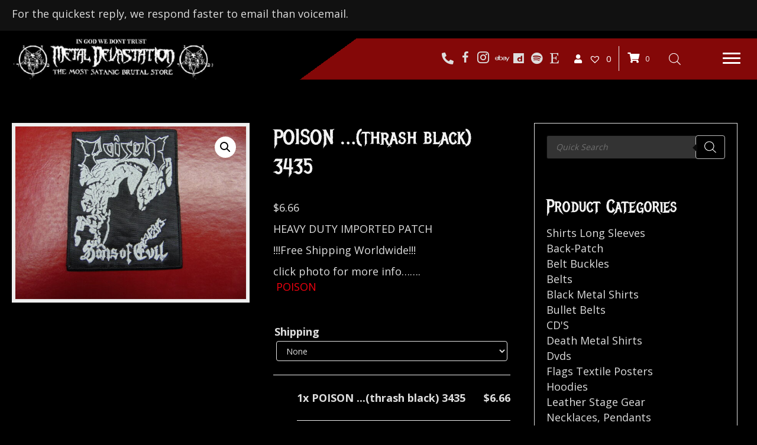

--- FILE ---
content_type: text/css
request_url: https://shop.metaldevastation.com/wp-content/uploads/bb-plugin/cache/63239620933b7436f25de3987d76f8f1-layout-bundle.css?ver=2.7.2.2-1.4.8
body_size: 18197
content:
.fl-builder-content *,.fl-builder-content *:before,.fl-builder-content *:after {-webkit-box-sizing: border-box;-moz-box-sizing: border-box;box-sizing: border-box;}.fl-row:before,.fl-row:after,.fl-row-content:before,.fl-row-content:after,.fl-col-group:before,.fl-col-group:after,.fl-col:before,.fl-col:after,.fl-module:before,.fl-module:after,.fl-module-content:before,.fl-module-content:after {display: table;content: " ";}.fl-row:after,.fl-row-content:after,.fl-col-group:after,.fl-col:after,.fl-module:after,.fl-module-content:after {clear: both;}.fl-clear {clear: both;}.fl-clearfix:before,.fl-clearfix:after {display: table;content: " ";}.fl-clearfix:after {clear: both;}.sr-only {position: absolute;width: 1px;height: 1px;padding: 0;overflow: hidden;clip: rect(0,0,0,0);white-space: nowrap;border: 0;}.fl-visible-large,.fl-visible-medium,.fl-visible-mobile,.fl-col-group-equal-height .fl-col.fl-visible-large,.fl-col-group-equal-height .fl-col.fl-visible-medium,.fl-col-group-equal-height .fl-col.fl-visible-mobile {display: none;}.fl-visible-desktop {display: block;}.fl-col-group-equal-height .fl-col.fl-visible-desktop {display: flex;}.fl-row,.fl-row-content {margin-left: auto;margin-right: auto;min-width: 0;}.fl-row-content-wrap {position: relative;}.fl-builder-mobile .fl-row-bg-photo .fl-row-content-wrap {background-attachment: scroll;}.fl-row-bg-video,.fl-row-bg-video .fl-row-content,.fl-row-bg-embed,.fl-row-bg-embed .fl-row-content {position: relative;}.fl-row-bg-video .fl-bg-video,.fl-row-bg-embed .fl-bg-embed-code {bottom: 0;left: 0;overflow: hidden;position: absolute;right: 0;top: 0;}.fl-row-bg-video .fl-bg-video video,.fl-row-bg-embed .fl-bg-embed-code video {bottom: 0;left: 0px;max-width: none;position: absolute;right: 0;top: 0px;}.fl-row-bg-video .fl-bg-video video {min-width: 100%;min-height: 100%;width: auto;height: auto;}.fl-row-bg-video .fl-bg-video iframe,.fl-row-bg-embed .fl-bg-embed-code iframe {pointer-events: none;width: 100vw;height: 56.25vw; max-width: none;min-height: 100vh;min-width: 177.77vh; position: absolute;top: 50%;left: 50%;transform: translate(-50%, -50%);-ms-transform: translate(-50%, -50%); -webkit-transform: translate(-50%, -50%); }.fl-bg-video-fallback {background-position: 50% 50%;background-repeat: no-repeat;background-size: cover;bottom: 0px;left: 0px;position: absolute;right: 0px;top: 0px;}.fl-row-bg-slideshow,.fl-row-bg-slideshow .fl-row-content {position: relative;}.fl-row .fl-bg-slideshow {bottom: 0;left: 0;overflow: hidden;position: absolute;right: 0;top: 0;z-index: 0;}.fl-builder-edit .fl-row .fl-bg-slideshow * {bottom: 0;height: auto !important;left: 0;position: absolute !important;right: 0;top: 0;}.fl-row-bg-overlay .fl-row-content-wrap:after {border-radius: inherit;content: '';display: block;position: absolute;top: 0;right: 0;bottom: 0;left: 0;z-index: 0;}.fl-row-bg-overlay .fl-row-content {position: relative;z-index: 1;}.fl-row-default-height .fl-row-content-wrap,.fl-row-custom-height .fl-row-content-wrap {display: -webkit-box;display: -webkit-flex;display: -ms-flexbox;display: flex;min-height: 100vh;}.fl-row-overlap-top .fl-row-content-wrap {display: -webkit-inline-box;display: -webkit-inline-flex;display: -moz-inline-box;display: -ms-inline-flexbox;display: inline-flex;width: 100%;}.fl-row-default-height .fl-row-content-wrap,.fl-row-custom-height .fl-row-content-wrap {min-height: 0;}.fl-row-default-height .fl-row-content,.fl-row-full-height .fl-row-content,.fl-row-custom-height .fl-row-content {-webkit-box-flex: 1 1 auto; -moz-box-flex: 1 1 auto;-webkit-flex: 1 1 auto;-ms-flex: 1 1 auto;flex: 1 1 auto;}.fl-row-default-height .fl-row-full-width.fl-row-content,.fl-row-full-height .fl-row-full-width.fl-row-content,.fl-row-custom-height .fl-row-full-width.fl-row-content {max-width: 100%;width: 100%;}.fl-builder-ie-11 .fl-row.fl-row-full-height:not(.fl-visible-medium):not(.fl-visible-medium-mobile):not(.fl-visible-mobile),.fl-builder-ie-11 .fl-row.fl-row-custom-height:not(.fl-visible-medium):not(.fl-visible-medium-mobile):not(.fl-visible-mobile) {display: flex;flex-direction: column;height: 100%;}.fl-builder-ie-11 .fl-row-full-height .fl-row-content-wrap,.fl-builder-ie-11 .fl-row-custom-height .fl-row-content-wrap {height: auto;}.fl-builder-ie-11 .fl-row-full-height .fl-row-content,.fl-builder-ie-11 .fl-row-custom-height .fl-row-content {flex: 0 0 auto;flex-basis: 100%;margin: 0;}.fl-builder-ie-11 .fl-row-full-height.fl-row-align-top .fl-row-content,.fl-builder-ie-11 .fl-row-full-height.fl-row-align-bottom .fl-row-content,.fl-builder-ie-11 .fl-row-custom-height.fl-row-align-top .fl-row-content,.fl-builder-ie-11 .fl-row-custom-height.fl-row-align-bottom .fl-row-content {margin: 0 auto;}.fl-builder-ie-11 .fl-row-full-height.fl-row-align-center .fl-col-group:not(.fl-col-group-equal-height),.fl-builder-ie-11 .fl-row-custom-height.fl-row-align-center .fl-col-group:not(.fl-col-group-equal-height) {display: flex;align-items: center;justify-content: center;-webkit-align-items: center;-webkit-box-align: center;-webkit-box-pack: center;-webkit-justify-content: center;-ms-flex-align: center;-ms-flex-pack: center;}.fl-row-default-height.fl-row-align-center .fl-row-content-wrap,.fl-row-full-height.fl-row-align-center .fl-row-content-wrap,.fl-row-custom-height.fl-row-align-center .fl-row-content-wrap {align-items: center;justify-content: center;-webkit-align-items: center;-webkit-box-align: center;-webkit-box-pack: center;-webkit-justify-content: center;-ms-flex-align: center;-ms-flex-pack: center;}.fl-row-default-height.fl-row-align-bottom .fl-row-content-wrap,.fl-row-full-height.fl-row-align-bottom .fl-row-content-wrap,.fl-row-custom-height.fl-row-align-bottom .fl-row-content-wrap {align-items: flex-end;justify-content: flex-end;-webkit-align-items: flex-end;-webkit-justify-content: flex-end;-webkit-box-align: end;-webkit-box-pack: end;-ms-flex-align: end;-ms-flex-pack: end;}.fl-builder-ie-11 .fl-row-full-height.fl-row-align-bottom .fl-row-content-wrap,.fl-builder-ie-11 .fl-row-custom-height.fl-row-align-bottom .fl-row-content-wrap {justify-content: flex-start;-webkit-justify-content: flex-start;}.fl-col-group-equal-height {display: flex;flex-wrap: wrap;width: 100%;}.fl-col-group-equal-height.fl-col-group-has-child-loading {flex-wrap: nowrap;}.fl-col-group-equal-height .fl-col,.fl-col-group-equal-height .fl-col-content {display: flex;flex: 1 1 auto;}.fl-col-group-equal-height .fl-col-content {flex-direction: column;flex-shrink: 1;min-width: 1px;max-width: 100%;width: 100%;}.fl-col-group-equal-height:before,.fl-col-group-equal-height .fl-col:before,.fl-col-group-equal-height .fl-col-content:before,.fl-col-group-equal-height:after,.fl-col-group-equal-height .fl-col:after,.fl-col-group-equal-height .fl-col-content:after{content: none;}.fl-col-group-nested.fl-col-group-equal-height.fl-col-group-align-top .fl-col-content,.fl-col-group-equal-height.fl-col-group-align-top .fl-col-content {justify-content: flex-start;}.fl-col-group-nested.fl-col-group-equal-height.fl-col-group-align-center .fl-col-content,.fl-col-group-equal-height.fl-col-group-align-center .fl-col-content {align-items: center;justify-content: center;}.fl-col-group-nested.fl-col-group-equal-height.fl-col-group-align-bottom .fl-col-content,.fl-col-group-equal-height.fl-col-group-align-bottom .fl-col-content {justify-content: flex-end;}.fl-col-group-equal-height.fl-col-group-align-center .fl-module,.fl-col-group-equal-height.fl-col-group-align-center .fl-col-group {width: 100%;}.fl-builder-ie-11 .fl-col-group-equal-height,.fl-builder-ie-11 .fl-col-group-equal-height .fl-col,.fl-builder-ie-11 .fl-col-group-equal-height .fl-col-content,.fl-builder-ie-11 .fl-col-group-equal-height .fl-module,.fl-col-group-equal-height.fl-col-group-align-center .fl-col-group {min-height: 1px;}.fl-col {float: left;min-height: 1px;}.fl-col-bg-overlay .fl-col-content {position: relative;}.fl-col-bg-overlay .fl-col-content:after {border-radius: inherit;content: '';display: block;position: absolute;top: 0;right: 0;bottom: 0;left: 0;z-index: 0;}.fl-col-bg-overlay .fl-module {position: relative;z-index: 2;}.fl-module img {max-width: 100%;}.fl-builder-module-template {margin: 0 auto;max-width: 1100px;padding: 20px;}.fl-builder-content a.fl-button,.fl-builder-content a.fl-button:visited {border-radius: 4px;-moz-border-radius: 4px;-webkit-border-radius: 4px;display: inline-block;font-size: 16px;font-weight: normal;line-height: 18px;padding: 12px 24px;text-decoration: none;text-shadow: none;}.fl-builder-content .fl-button:hover {text-decoration: none;}.fl-builder-content .fl-button:active {position: relative;top: 1px;}.fl-builder-content .fl-button-width-full .fl-button {display: block;text-align: center;}.fl-builder-content .fl-button-width-custom .fl-button {display: inline-block;text-align: center;max-width: 100%;}.fl-builder-content .fl-button-left {text-align: left;}.fl-builder-content .fl-button-center {text-align: center;}.fl-builder-content .fl-button-right {text-align: right;}.fl-builder-content .fl-button i {font-size: 1.3em;height: auto;margin-right:8px;vertical-align: middle;width: auto;}.fl-builder-content .fl-button i.fl-button-icon-after {margin-left: 8px;margin-right: 0;}.fl-builder-content .fl-button-has-icon .fl-button-text {vertical-align: middle;}.fl-icon-wrap {display: inline-block;}.fl-icon {display: table-cell;vertical-align: middle;}.fl-icon a {text-decoration: none;}.fl-icon i {float: right;height: auto;width: auto;}.fl-icon i:before {border: none !important;height: auto;width: auto;}.fl-icon-text {display: table-cell;text-align: left;padding-left: 15px;vertical-align: middle;}.fl-icon-text-empty {display: none;}.fl-icon-text *:last-child {margin: 0 !important;padding: 0 !important;}.fl-icon-text a {text-decoration: none;}.fl-icon-text span {display: block;}.fl-icon-text span.mce-edit-focus {min-width: 1px;}.fl-photo {line-height: 0;position: relative;}.fl-photo-align-left {text-align: left;}.fl-photo-align-center {text-align: center;}.fl-photo-align-right {text-align: right;}.fl-photo-content {display: inline-block;line-height: 0;position: relative;max-width: 100%;}.fl-photo-img-svg {width: 100%;}.fl-photo-content img {display: inline;height: auto;max-width: 100%;}.fl-photo-crop-circle img {-webkit-border-radius: 100%;-moz-border-radius: 100%;border-radius: 100%;}.fl-photo-caption {font-size: 13px;line-height: 18px;overflow: hidden;text-overflow: ellipsis;}.fl-photo-caption-below {padding-bottom: 20px;padding-top: 10px;}.fl-photo-caption-hover {background: rgba(0,0,0,0.7);bottom: 0;color: #fff;left: 0;opacity: 0;filter: alpha(opacity = 0);padding: 10px 15px;position: absolute;right: 0;-webkit-transition:opacity 0.3s ease-in;-moz-transition:opacity 0.3s ease-in;transition:opacity 0.3s ease-in;}.fl-photo-content:hover .fl-photo-caption-hover {opacity: 100;filter: alpha(opacity = 100);}.fl-builder-pagination,.fl-builder-pagination-load-more {padding: 40px 0;}.fl-builder-pagination ul.page-numbers {list-style: none;margin: 0;padding: 0;text-align: center;}.fl-builder-pagination li {display: inline-block;list-style: none;margin: 0;padding: 0;}.fl-builder-pagination li a.page-numbers,.fl-builder-pagination li span.page-numbers {border: 1px solid #e6e6e6;display: inline-block;padding: 5px 10px;margin: 0 0 5px;}.fl-builder-pagination li a.page-numbers:hover,.fl-builder-pagination li span.current {background: #f5f5f5;text-decoration: none;}.fl-slideshow,.fl-slideshow * {-webkit-box-sizing: content-box;-moz-box-sizing: content-box;box-sizing: content-box;}.fl-slideshow .fl-slideshow-image img {max-width: none !important;}.fl-slideshow-social {line-height: 0 !important;}.fl-slideshow-social * {margin: 0 !important;}.fl-builder-content .bx-wrapper .bx-viewport {background: transparent;border: none;box-shadow: none;-moz-box-shadow: none;-webkit-box-shadow: none;left: 0;}.mfp-wrap button.mfp-arrow,.mfp-wrap button.mfp-arrow:active,.mfp-wrap button.mfp-arrow:hover,.mfp-wrap button.mfp-arrow:focus {background: transparent !important;border: none !important;outline: none;position: absolute;top: 50%;box-shadow: none !important;-moz-box-shadow: none !important;-webkit-box-shadow: none !important;}.mfp-wrap .mfp-close,.mfp-wrap .mfp-close:active,.mfp-wrap .mfp-close:hover,.mfp-wrap .mfp-close:focus {background: transparent !important;border: none !important;outline: none;position: absolute;top: 0;box-shadow: none !important;-moz-box-shadow: none !important;-webkit-box-shadow: none !important;}.admin-bar .mfp-wrap .mfp-close,.admin-bar .mfp-wrap .mfp-close:active,.admin-bar .mfp-wrap .mfp-close:hover,.admin-bar .mfp-wrap .mfp-close:focus {top: 32px!important;}img.mfp-img {padding: 0;}.mfp-counter {display: none;}.mfp-wrap .mfp-preloader.fa {font-size: 30px;}.fl-form-field {margin-bottom: 15px;}.fl-form-field input.fl-form-error {border-color: #DD6420;}.fl-form-error-message {clear: both;color: #DD6420;display: none;padding-top: 8px;font-size: 12px;font-weight: lighter;}.fl-form-button-disabled {opacity: 0.5;}.fl-animation {opacity: 0;}.fl-builder-preview .fl-animation,.fl-builder-edit .fl-animation,.fl-animated {opacity: 1;}.fl-animated {animation-fill-mode: both;-webkit-animation-fill-mode: both;}.fl-button.fl-button-icon-animation i {width: 0 !important;opacity: 0;-ms-filter: "alpha(opacity=0)";transition: all 0.2s ease-out;-webkit-transition: all 0.2s ease-out;}.fl-button.fl-button-icon-animation:hover i {opacity: 1! important;-ms-filter: "alpha(opacity=100)";}.fl-button.fl-button-icon-animation i.fl-button-icon-after {margin-left: 0px !important;}.fl-button.fl-button-icon-animation:hover i.fl-button-icon-after {margin-left: 10px !important;}.fl-button.fl-button-icon-animation i.fl-button-icon-before {margin-right: 0 !important;}.fl-button.fl-button-icon-animation:hover i.fl-button-icon-before {margin-right: 20px !important;margin-left: -10px;}.single:not(.woocommerce).single-fl-builder-template .fl-content {width: 100%;}.fl-builder-layer {position: absolute;top:0;left:0;right: 0;bottom: 0;z-index: 0;pointer-events: none;overflow: hidden;}.fl-builder-shape-layer {z-index: 0;}.fl-builder-shape-layer.fl-builder-bottom-edge-layer {z-index: 1;}.fl-row-bg-overlay .fl-builder-shape-layer {z-index: 1;}.fl-row-bg-overlay .fl-builder-shape-layer.fl-builder-bottom-edge-layer {z-index: 2;}.fl-row-has-layers .fl-row-content {z-index: 1;}.fl-row-bg-overlay .fl-row-content {z-index: 2;}.fl-builder-layer > * {display: block;position: absolute;top:0;left:0;width: 100%;}.fl-builder-layer + .fl-row-content {position: relative;}.fl-builder-layer .fl-shape {fill: #aaa;stroke: none;stroke-width: 0;width:100%;}@supports (-webkit-touch-callout: inherit) {.fl-row.fl-row-bg-parallax .fl-row-content-wrap,.fl-row.fl-row-bg-fixed .fl-row-content-wrap {background-position: center !important;background-attachment: scroll !important;}}@supports (-webkit-touch-callout: none) {.fl-row.fl-row-bg-fixed .fl-row-content-wrap {background-position: center !important;background-attachment: scroll !important;}}.fl-row-fixed-width { max-width: 1600px; }.fl-module-content{margin-top: 20px;margin-right: 20px;margin-bottom: 20px;margin-left: 20px;}@media (max-width: 1280px) { .fl-visible-desktop,.fl-visible-medium,.fl-visible-mobile,.fl-col-group-equal-height .fl-col.fl-visible-desktop,.fl-col-group-equal-height .fl-col.fl-visible-medium,.fl-col-group-equal-height .fl-col.fl-visible-mobile {display: none;}.fl-visible-large {display: block;}.fl-col-group-equal-height .fl-col.fl-visible-large {display: flex;} }@media (max-width: 1024px) { .fl-visible-desktop,.fl-visible-large,.fl-visible-mobile,.fl-col-group-equal-height .fl-col.fl-visible-desktop,.fl-col-group-equal-height .fl-col.fl-visible-large,.fl-col-group-equal-height .fl-col.fl-visible-mobile {display: none;}.fl-visible-medium {display: block;}.fl-col-group-equal-height .fl-col.fl-visible-medium {display: flex;}.fl-col-group.fl-col-group-medium-reversed {display: -webkit-flex;display: flex;-webkit-flex-wrap: wrap-reverse;flex-wrap: wrap-reverse;flex-direction: row-reverse;} }@media (max-width: 480px) { .fl-visible-desktop,.fl-visible-large,.fl-visible-medium,.fl-col-group-equal-height .fl-col.fl-visible-desktop,.fl-col-group-equal-height .fl-col.fl-visible-large,.fl-col-group-equal-height .fl-col.fl-visible-medium {display: none;}.fl-visible-mobile {display: block;}.fl-col-group-equal-height .fl-col.fl-visible-mobile {display: flex;}.fl-row-content-wrap {background-attachment: scroll !important;}.fl-row-bg-parallax .fl-row-content-wrap {background-attachment: scroll !important;background-position: center center !important;}.fl-col-group.fl-col-group-equal-height >.fl-col-group-custom-width {display: -webkit-box;display: -webkit-flex;display: flex;}.fl-col-group.fl-col-group-responsive-reversed {display: -webkit-flex;display: flex;-webkit-flex-wrap: wrap-reverse;flex-wrap: wrap-reverse;flex-direction: row-reverse;}.fl-col-group.fl-col-group-medium-reversed:not(.fl-col-group-responsive-reversed) {display: unset;display: unset;-webkit-flex-wrap: unset;flex-wrap: unset;flex-direction: unset;}.fl-col-group .fl-col:not(.fl-col-small-custom-width) {flex-basis: 100%;max-width: 100%;}.fl-col {clear: both;float: none;margin-left: auto;margin-right: auto;width: auto !important;}.fl-col-small:not(.fl-col-small-full-width) {max-width: 400px;}.fl-block-col-resize {display:none;}.fl-row[data-node] .fl-row-content-wrap {margin: 0;padding-left: 0;padding-right: 0;}.fl-row[data-node] .fl-bg-video,.fl-row[data-node] .fl-bg-slideshow {left: 0;right: 0;}.fl-col[data-node] .fl-col-content {margin: 0;padding-left: 0;padding-right: 0;} }.fl-node-5f2498b1ed6fc > .fl-row-content-wrap {border-top-width: 1px;border-right-width: 0px;border-bottom-width: 1px;border-left-width: 0px;} .fl-node-5f2498b1ed6fc > .fl-row-content-wrap {padding-top:40px;padding-bottom:40px;}@media ( max-width: 1024px ) { .fl-node-5f2498b1ed6fc.fl-row > .fl-row-content-wrap {padding-top:0px;padding-right:0px;padding-bottom:0px;padding-left:0px;}}.fl-node-602be72f99459 > .fl-row-content-wrap {border-top-width: 1px;border-right-width: 0px;border-bottom-width: 1px;border-left-width: 0px;} .fl-node-602be72f99459 > .fl-row-content-wrap {padding-top:40px;padding-bottom:40px;}@media ( max-width: 1024px ) { .fl-node-602be72f99459.fl-row > .fl-row-content-wrap {padding-top:0px;padding-right:0px;padding-bottom:0px;padding-left:0px;}}.fl-node-602be890ab2a4 > .fl-row-content-wrap {border-top-width: 1px;border-right-width: 0px;border-bottom-width: 1px;border-left-width: 0px;} .fl-node-602be890ab2a4 > .fl-row-content-wrap {padding-top:40px;padding-bottom:40px;}@media ( max-width: 1024px ) { .fl-node-602be890ab2a4.fl-row > .fl-row-content-wrap {padding-top:0px;padding-right:0px;padding-bottom:0px;padding-left:0px;}}.fl-node-5f2498b1ed7b8 {width: 69%;}@media(max-width: 1024px) {.fl-builder-content .fl-node-5f2498b1ed7b8 {width: 64% !important;max-width: none;-webkit-box-flex: 0 1 auto;-moz-box-flex: 0 1 auto;-webkit-flex: 0 1 auto;-ms-flex: 0 1 auto;flex: 0 1 auto;}}@media(max-width: 480px) {.fl-builder-content .fl-node-5f2498b1ed7b8 {width: 100% !important;max-width: none;clear: none;float: left;}}.fl-node-5f2498ca8d73c {width: 50%;}.fl-node-5f2498ca8d73c > .fl-col-content {background-color: #efefef;} .fl-node-5f2498ca8d73c > .fl-col-content {margin-top:20px;margin-right:20px;margin-bottom:20px;margin-left:20px;}.fl-node-5f2498ca8d787 {width: 50%;}.fl-node-o8blpjur176d {width: 30%;}.fl-node-o8blpjur176d > .fl-col-content {border-style: solid;border-width: 0;background-clip: border-box;border-color: #e0e0e0;border-top-width: 1px;border-right-width: 1px;border-bottom-width: 1px;border-left-width: 1px;}@media(max-width: 1024px) {.fl-builder-content .fl-node-o8blpjur176d {width: 33% !important;max-width: none;-webkit-box-flex: 0 1 auto;-moz-box-flex: 0 1 auto;-webkit-flex: 0 1 auto;-ms-flex: 0 1 auto;flex: 0 1 auto;}}@media(max-width: 480px) {.fl-builder-content .fl-node-o8blpjur176d {width: 100% !important;max-width: none;clear: none;float: left;}} .fl-node-o8blpjur176d > .fl-col-content {margin-top:20px;margin-right:20px;margin-bottom:20px;margin-left:20px;}@media ( max-width: 1024px ) { .fl-node-o8blpjur176d.fl-col > .fl-col-content {margin-top:20px;}}.fl-node-602be72f99750 {width: 60%;}@media(max-width: 1024px) {.fl-builder-content .fl-node-602be72f99750 {width: 64% !important;max-width: none;-webkit-box-flex: 0 1 auto;-moz-box-flex: 0 1 auto;-webkit-flex: 0 1 auto;-ms-flex: 0 1 auto;flex: 0 1 auto;}}@media(max-width: 480px) {.fl-builder-content .fl-node-602be72f99750 {width: 100% !important;max-width: none;clear: none;float: left;}}.fl-node-602be72f9975b {width: 50%;}.fl-node-602be72f9975b > .fl-col-content {background-color: #efefef;} .fl-node-602be72f9975b > .fl-col-content {margin-top:20px;margin-right:20px;margin-bottom:20px;margin-left:20px;}.fl-node-602be72f9975d {width: 50%;}.fl-node-602be72f99768 {width: 39%;}.fl-node-602be72f99768 > .fl-col-content {border-style: solid;border-width: 0;background-clip: border-box;border-color: #e0e0e0;border-top-width: 1px;border-right-width: 1px;border-bottom-width: 1px;border-left-width: 1px;}@media(max-width: 1024px) {.fl-builder-content .fl-node-602be72f99768 {width: 33% !important;max-width: none;-webkit-box-flex: 0 1 auto;-moz-box-flex: 0 1 auto;-webkit-flex: 0 1 auto;-ms-flex: 0 1 auto;flex: 0 1 auto;}}@media(max-width: 480px) {.fl-builder-content .fl-node-602be72f99768 {width: 100% !important;max-width: none;clear: none;float: left;}} .fl-node-602be72f99768 > .fl-col-content {margin-top:20px;margin-right:20px;margin-bottom:20px;margin-left:20px;}@media ( max-width: 1024px ) { .fl-node-602be72f99768.fl-col > .fl-col-content {margin-top:20px;}}.fl-node-602be890ab68e {width: 66.69%;}.fl-node-602be890ab68c {width: 33.31%;}.fl-node-602be890ab68c > .fl-col-content {background-color: #efefef;} .fl-node-602be890ab68c > .fl-col-content {margin-top:20px;margin-right:20px;margin-bottom:20px;margin-left:20px;}.fl-node-602be92b71721 {width: 100%;}.fl-module-fl-woo-product-images .fl-module-content {position: relative;}.woocommerce div.product .fl-module-fl-woo-product-images div.images,.woocommerce #content div.product .fl-module-fl-woo-product-images div.images {float: none;margin: 0;width: auto;} .fl-node-5f2497216b58f > .fl-module-content {margin-top:5px;margin-right:5px;margin-bottom:5px;margin-left:5px;}.fl-module-heading .fl-heading {padding: 0 !important;margin: 0 !important;}.fl-node-5f2498b1ed93f.fl-module-heading .fl-heading {line-height: 1.4;} .fl-node-5f2498b1ed93f > .fl-module-content {margin-bottom:10px;}.woocommerce div.product .fl-module-fl-woo-product-rating .woocommerce-product-rating,.fl-module-fl-woo-product-rating .woocommerce-product-rating {float: none;margin: 0;}.fl-node-5f2497216b604 .fl-module-content {text-align: left;} .fl-node-5f2497216b604 > .fl-module-content {margin-top:0px;margin-bottom:0px;}.fl-module-fl-woo-product-price .price {margin: 0;}.fl-node-5f2497216b63f .fl-module-content {text-align: left;} .fl-node-5f2497216b63f > .fl-module-content {margin-bottom:10px;} .fl-node-5f2497216b679 > .fl-module-content {margin-top:0px;}.woocommerce div.product .fl-module-fl-woo-cart-button form.cart,.woocommerce div.product .fl-module-fl-woo-cart-button form.cart .variations {margin-left: 0;margin-right: 0;} .fl-node-5f2497216b769 > .fl-module-content {margin-top:0px;}.fl-node-5f2497216b798 .fl-separator {border-top-width: 1px;border-top-style: solid;border-top-color: #e5e5e5;max-width: 100%;margin: auto;}.woocommerce .fl-module-fl-woo-product-meta .product_meta {border: none;margin: 0;padding: 0;}.fl-node-5f2497216b7d4 .fl-module-content {text-align: left;} .fl-node-5f2497216b7d4 > .fl-module-content {margin-top:0px;} .fl-node-5f2497216b8f7 > .fl-module-content {margin-top:0px;margin-bottom:0px;} .fl-node-5f2497216b8bd > .fl-module-content {margin-top:0px;margin-bottom:0px;}.fl-builder-content .fl-rich-text strong {font-weight: bold;}.woocommerce .fl-module-fl-woo-breadcrumb .woocommerce-breadcrumb {margin: 0;}.fl-node-602be72f9974d .fl-module-content .woocommerce-breadcrumb {text-align: left;} .fl-node-602be72f9974d > .fl-module-content {margin-bottom:0px;}.fl-node-602be72f9974e .fl-separator {border-top-width: 1px;border-top-style: solid;border-top-color: #e0e0e0;max-width: 100%;margin: auto;} .fl-node-602be72f9975c > .fl-module-content {margin-top:5px;margin-right:5px;margin-bottom:5px;margin-left:5px;}.fl-node-602be72f9975e.fl-module-heading .fl-heading {font-size: 3em;line-height: 1.4;} .fl-node-602be72f9975e > .fl-module-content {margin-bottom:10px;}.fl-node-602be72f9975f .fl-module-content {text-align: left;} .fl-node-602be72f9975f > .fl-module-content {margin-top:0px;margin-bottom:0px;}.fl-node-602be72f99760 .fl-module-content {text-align: left;} .fl-node-602be72f99760 > .fl-module-content {margin-bottom:10px;} .fl-node-602be72f99761 > .fl-module-content {margin-top:0px;} .fl-node-602be72f99762 > .fl-module-content {margin-top:0px;}.fl-node-602be72f99763 .fl-separator {border-top-width: 1px;border-top-style: solid;border-top-color: #e5e5e5;max-width: 100%;margin: auto;}.fl-node-602be72f99764 .fl-module-content {text-align: left;} .fl-node-602be72f99764 > .fl-module-content {margin-top:0px;} .fl-node-602be72f99766 > .fl-module-content {margin-top:0px;margin-bottom:0px;} .fl-node-602be72f99767 > .fl-module-content {margin-top:0px;margin-bottom:0px;}.fl-node-602be890ab689 .fl-module-content .woocommerce-breadcrumb {text-align: left;} .fl-node-602be890ab689 > .fl-module-content {margin-bottom:0px;}.fl-node-602be890ab68a .fl-separator {border-top-width: 1px;border-top-style: solid;border-top-color: #e0e0e0;max-width: 100%;margin: auto;}.fl-node-602be890ab68f.fl-module-heading .fl-heading {font-size: 3em;line-height: 1.4;} .fl-node-602be890ab68f > .fl-module-content {margin-bottom:10px;}.fl-node-602be890ab690 .fl-module-content {text-align: left;} .fl-node-602be890ab690 > .fl-module-content {margin-top:0px;margin-bottom:0px;}.fl-node-602be890ab691 .fl-module-content {text-align: left;} .fl-node-602be890ab691 > .fl-module-content {margin-bottom:10px;} .fl-node-602be890ab692 > .fl-module-content {margin-top:0px;} .fl-node-602be890ab693 > .fl-module-content {margin-top:0px;}.fl-node-602be890ab694 .fl-separator {border-top-width: 1px;border-top-style: solid;border-top-color: #e5e5e5;max-width: 100%;margin: auto;}.fl-node-602be890ab695 .fl-module-content {text-align: left;} .fl-node-602be890ab695 > .fl-module-content {margin-top:0px;} .fl-node-602be890ab68d > .fl-module-content {margin-top:5px;margin-right:5px;margin-bottom:5px;margin-left:5px;} .fl-node-602be890ab697 > .fl-module-content {margin-top:0px;margin-bottom:0px;} .fl-node-602be890ab698 > .fl-module-content {margin-top:0px;margin-bottom:0px;}.searchandfilter p{margin: 0;display:inline-block;}.searchandfilter ul{display: block;width: 100%;padding: 0;margin: auto;}.searchandfilter li{list-style: none;display: block;padding-right: 0;margin: auto;}.widget-area .searchandfilter li, .widget-area .searchandfilter p{display:block;}.searchandfilter label{display: flex;margin: auto;align-items: center;width: 100%;font-size: 15px;font-weight: 500;}.searchandfilter h4{margin: 10px 0 5px;font-size: 18px;font-weight: 700;}.searchandfilter ul > li > ul:not(.children){margin: 0 auto 10px;}.searchandfilter ul > li > ul:not(.children) li {margin: auto;padding-right: 5px;}.searchandfilter label input[type=checkbox], .searchandfilter label input[type=radio] {margin: 0 4px 0 0;}.searchandfilter select, .searchandfilter input[type=text] {width: 100%;height: 36px;border-radius: 0;margin-bottom: 15px;}.searchandfilter select option, .searchandfilter select {padding: 0 5px;}.fl-theme-builder-woo-notices {margin: 0 auto;padding: 40px;}.fl-theme-builder-woo-notices .woocommerce-message {margin: 0 !important;}.woocommerce .fl-module-fl-woo-cart-button form.cart div.quantity {display: -webkit-box;}@media (min-width: 768px) {.woocommerce .fl-module-fl-woo-related-products .related ul.products,.woocommerce .fl-module-fl-woo-product-upsells .up-sells ul.products {display: block;}.woocommerce .fl-module-fl-woo-related-products .related ul.products li.product{width: 22.05% !important;margin-left: 10px;margin-right: 10px;}.woocommerce .fl-module-fl-woo-product-upsells .up-sells ul.products li.product {width: 22.05% !important;margin-left: 10px;margin-right: 10px;}}.fl-col-group-equal-height.fl-col-group-align-bottom .fl-col-content {-webkit-justify-content: flex-end;justify-content: flex-end;-webkit-box-align: end; -webkit-box-pack: end;-ms-flex-pack: end;}.uabb-module-content h1,.uabb-module-content h2,.uabb-module-content h3,.uabb-module-content h4,.uabb-module-content h5,.uabb-module-content h6 {margin: 0;clear: both;}.fl-module-content a,.fl-module-content a:hover,.fl-module-content a:focus {text-decoration: none;}.uabb-row-separator {position: absolute;width: 100%;left: 0;}.uabb-top-row-separator {top: 0;bottom: auto}.uabb-bottom-row-separator {top: auto;bottom: 0;}.fl-builder-content-editing .fl-visible-medium.uabb-row,.fl-builder-content-editing .fl-visible-medium-mobile.uabb-row,.fl-builder-content-editing .fl-visible-mobile.uabb-row {display: none !important;}@media (max-width: 992px) {.fl-builder-content-editing .fl-visible-desktop.uabb-row,.fl-builder-content-editing .fl-visible-mobile.uabb-row {display: none !important;}.fl-builder-content-editing .fl-visible-desktop-medium.uabb-row,.fl-builder-content-editing .fl-visible-medium.uabb-row,.fl-builder-content-editing .fl-visible-medium-mobile.uabb-row {display: block !important;}}@media (max-width: 768px) {.fl-builder-content-editing .fl-visible-desktop.uabb-row,.fl-builder-content-editing .fl-visible-desktop-medium.uabb-row,.fl-builder-content-editing .fl-visible-medium.uabb-row {display: none !important;}.fl-builder-content-editing .fl-visible-medium-mobile.uabb-row,.fl-builder-content-editing .fl-visible-mobile.uabb-row {display: block !important;}}.fl-responsive-preview-content .fl-builder-content-editing {overflow-x: hidden;overflow-y: visible;}.uabb-row-separator svg {width: 100%;}.uabb-top-row-separator.uabb-has-svg svg {position: absolute;padding: 0;margin: 0;left: 50%;top: -1px;bottom: auto;-webkit-transform: translateX(-50%);-ms-transform: translateX(-50%);transform: translateX(-50%);}.uabb-bottom-row-separator.uabb-has-svg svg {position: absolute;padding: 0;margin: 0;left: 50%;bottom: -1px;top: auto;-webkit-transform: translateX(-50%);-ms-transform: translateX(-50%);transform: translateX(-50%);}.uabb-bottom-row-separator.uabb-has-svg .uasvg-wave-separator {bottom: 0;}.uabb-top-row-separator.uabb-has-svg .uasvg-wave-separator {top: 0;}.uabb-bottom-row-separator.uabb-svg-triangle svg,.uabb-bottom-row-separator.uabb-xlarge-triangle svg,.uabb-top-row-separator.uabb-xlarge-triangle-left svg,.uabb-bottom-row-separator.uabb-svg-circle svg,.uabb-top-row-separator.uabb-slime-separator svg,.uabb-top-row-separator.uabb-grass-separator svg,.uabb-top-row-separator.uabb-grass-bend-separator svg,.uabb-bottom-row-separator.uabb-mul-triangles-separator svg,.uabb-top-row-separator.uabb-wave-slide-separator svg,.uabb-top-row-separator.uabb-pine-tree-separator svg,.uabb-top-row-separator.uabb-pine-tree-bend-separator svg,.uabb-bottom-row-separator.uabb-stamp-separator svg,.uabb-bottom-row-separator.uabb-xlarge-circle svg,.uabb-top-row-separator.uabb-wave-separator svg{left: 50%;-webkit-transform: translateX(-50%) scaleY(-1); -moz-transform: translateX(-50%) scaleY(-1);-ms-transform: translateX(-50%) scaleY(-1); -o-transform: translateX(-50%) scaleY(-1);transform: translateX(-50%) scaleY(-1);}.uabb-bottom-row-separator.uabb-big-triangle svg {left: 50%;-webkit-transform: scale(1) scaleY(-1) translateX(-50%); -moz-transform: scale(1) scaleY(-1) translateX(-50%);-ms-transform: scale(1) scaleY(-1) translateX(-50%); -o-transform: scale(1) scaleY(-1) translateX(-50%);transform: scale(1) scaleY(-1) translateX(-50%);}.uabb-top-row-separator.uabb-big-triangle svg {left: 50%;-webkit-transform: translateX(-50%) scale(1); -moz-transform: translateX(-50%) scale(1);-ms-transform: translateX(-50%) scale(1); -o-transform: translateX(-50%) scale(1);transform: translateX(-50%) scale(1);}.uabb-top-row-separator.uabb-xlarge-triangle-right svg {left: 50%;-webkit-transform: translateX(-50%) scale(-1); -moz-transform: translateX(-50%) scale(-1);-ms-transform: translateX(-50%) scale(-1); -o-transform: translateX(-50%) scale(-1);transform: translateX(-50%) scale(-1);}.uabb-bottom-row-separator.uabb-xlarge-triangle-right svg {left: 50%;-webkit-transform: translateX(-50%) scaleX(-1); -moz-transform: translateX(-50%) scaleX(-1);-ms-transform: translateX(-50%) scaleX(-1); -o-transform: translateX(-50%) scaleX(-1);transform: translateX(-50%) scaleX(-1);}.uabb-top-row-separator.uabb-curve-up-separator svg {left: 50%; -webkit-transform: translateX(-50%) scaleY(-1); -moz-transform: translateX(-50%) scaleY(-1);-ms-transform: translateX(-50%) scaleY(-1); -o-transform: translateX(-50%) scaleY(-1);transform: translateX(-50%) scaleY(-1);}.uabb-top-row-separator.uabb-curve-down-separator svg {left: 50%;-webkit-transform: translateX(-50%) scale(-1); -moz-transform: translateX(-50%) scale(-1);-ms-transform: translateX(-50%) scale(-1); -o-transform: translateX(-50%) scale(-1);transform: translateX(-50%) scale(-1);}.uabb-bottom-row-separator.uabb-curve-down-separator svg {left: 50%;-webkit-transform: translateX(-50%) scaleX(-1); -moz-transform: translateX(-50%) scaleX(-1);-ms-transform: translateX(-50%) scaleX(-1); -o-transform: translateX(-50%) scaleX(-1);transform: translateX(-50%) scaleX(-1);}.uabb-top-row-separator.uabb-tilt-left-separator svg {left: 50%;-webkit-transform: translateX(-50%) scale(-1); -moz-transform: translateX(-50%) scale(-1);-ms-transform: translateX(-50%) scale(-1); -o-transform: translateX(-50%) scale(-1);transform: translateX(-50%) scale(-1);}.uabb-top-row-separator.uabb-tilt-right-separator svg{left: 50%;-webkit-transform: translateX(-50%) scaleY(-1); -moz-transform: translateX(-50%) scaleY(-1);-ms-transform: translateX(-50%) scaleY(-1); -o-transform: translateX(-50%) scaleY(-1);transform: translateX(-50%) scaleY(-1);}.uabb-bottom-row-separator.uabb-tilt-left-separator svg {left: 50%;-webkit-transform: translateX(-50%); -moz-transform: translateX(-50%);-ms-transform: translateX(-50%); -o-transform: translateX(-50%);transform: translateX(-50%);}.uabb-bottom-row-separator.uabb-tilt-right-separator svg {left: 50%;-webkit-transform: translateX(-50%) scaleX(-1); -moz-transform: translateX(-50%) scaleX(-1);-ms-transform: translateX(-50%) scaleX(-1); -o-transform: translateX(-50%) scaleX(-1);transform: translateX(-50%) scaleX(-1);}.uabb-top-row-separator.uabb-tilt-left-separator,.uabb-top-row-separator.uabb-tilt-right-separator {top: 0;}.uabb-bottom-row-separator.uabb-tilt-left-separator,.uabb-bottom-row-separator.uabb-tilt-right-separator {bottom: 0;}.uabb-top-row-separator.uabb-arrow-outward-separator svg,.uabb-top-row-separator.uabb-arrow-inward-separator svg,.uabb-top-row-separator.uabb-cloud-separator svg,.uabb-top-row-separator.uabb-multi-triangle svg {left: 50%;-webkit-transform: translateX(-50%) scaleY(-1); -moz-transform: translateX(-50%) scaleY(-1);-ms-transform: translateX(-50%) scaleY(-1); -o-transform: translateX(-50%) scaleY(-1);transform: translateX(-50%) scaleY(-1);}.uabb-bottom-row-separator.uabb-multi-triangle svg {bottom: -2px;}.uabb-row-separator.uabb-round-split:after,.uabb-row-separator.uabb-round-split:before {left: 0;width: 50%;background: inherit inherit/inherit inherit inherit inherit;content: '';position: absolute}.uabb-button-wrap a,.uabb-button-wrap a:visited {display: inline-block;font-size: 16px;line-height: 18px;text-decoration: none;text-shadow: none;}.fl-builder-content .uabb-button:hover {text-decoration: none;}.fl-builder-content .uabb-button-width-full .uabb-button {display: block;text-align: center;}.uabb-button-width-custom .uabb-button {display: inline-block;text-align: center;max-width: 100%;}.fl-builder-content .uabb-button-left {text-align: left;}.fl-builder-content .uabb-button-center {text-align: center;}.fl-builder-content .uabb-button-right {text-align: right;}.fl-builder-content .uabb-button i,.fl-builder-content .uabb-button i:before {font-size: 1em;height: 1em;line-height: 1em;width: 1em;}.uabb-button .uabb-button-icon-after {margin-left: 8px;margin-right: 0;}.uabb-button .uabb-button-icon-before {margin-left: 0;margin-right: 8px;}.uabb-button .uabb-button-icon-no-text {margin: 0;}.uabb-button-has-icon .uabb-button-text {vertical-align: middle;}.uabb-icon-wrap {display: inline-block;}.uabb-icon a {text-decoration: none;}.uabb-icon i {display: block;}.uabb-icon i:before {border: none !important;background: none !important;}.uabb-icon-text {display: table-cell;text-align: left;padding-left: 15px;vertical-align: middle;}.uabb-icon-text *:last-child {margin: 0 !important;padding: 0 !important;}.uabb-icon-text a {text-decoration: none;}.uabb-photo {line-height: 0;position: relative;z-index: 2;}.uabb-photo-align-left {text-align: left;}.uabb-photo-align-center {text-align: center;}.uabb-photo-align-right {text-align: right;}.uabb-photo-content {border-radius: 0;display: inline-block;line-height: 0;position: relative;max-width: 100%;overflow: hidden;}.uabb-photo-content img {border-radius: inherit;display: inline;height: auto;max-width: 100%;width: auto;}.fl-builder-content .uabb-photo-crop-circle img {-webkit-border-radius: 100%;-moz-border-radius: 100%;border-radius: 100%;}.fl-builder-content .uabb-photo-crop-square img {-webkit-border-radius: 0;-moz-border-radius: 0;border-radius: 0;}.uabb-photo-caption {font-size: 13px;line-height: 18px;overflow: hidden;text-overflow: ellipsis;white-space: nowrap;}.uabb-photo-caption-below {padding-bottom: 20px;padding-top: 10px;}.uabb-photo-caption-hover {background: rgba(0,0,0,0.7);bottom: 0;color: #fff;left: 0;opacity: 0;visibility: hidden;filter: alpha(opacity = 0);padding: 10px 15px;position: absolute;right: 0;-webkit-transition:visibility 200ms linear;-moz-transition:visibility 200ms linear;transition:visibility 200ms linear;}.uabb-photo-content:hover .uabb-photo-caption-hover {opacity: 100;visibility: visible;}.uabb-active-btn {background: #1e8cbe;border-color: #0074a2;-webkit-box-shadow: inset 0 1px 0 rgba(120,200,230,.6);box-shadow: inset 0 1px 0 rgba(120,200,230,.6);color: white;}.fl-builder-bar .fl-builder-add-content-button {display: block !important;opacity: 1 !important;}.uabb-imgicon-wrap .uabb-icon {display: block;}.uabb-imgicon-wrap .uabb-icon i{float: none;}.uabb-imgicon-wrap .uabb-image {line-height: 0;position: relative;}.uabb-imgicon-wrap .uabb-image-align-left {text-align: left;}.uabb-imgicon-wrap .uabb-image-align-center {text-align: center;}.uabb-imgicon-wrap .uabb-image-align-right {text-align: right;}.uabb-imgicon-wrap .uabb-image-content {display: inline-block;border-radius: 0;line-height: 0;position: relative;max-width: 100%;}.uabb-imgicon-wrap .uabb-image-content img {display: inline;height: auto !important;max-width: 100%;width: auto;border-radius: inherit;box-shadow: none;box-sizing: content-box;}.fl-builder-content .uabb-imgicon-wrap .uabb-image-crop-circle img {-webkit-border-radius: 100%;-moz-border-radius: 100%;border-radius: 100%;}.fl-builder-content .uabb-imgicon-wrap .uabb-image-crop-square img {-webkit-border-radius: 0;-moz-border-radius: 0;border-radius: 0;}.uabb-creative-button-wrap a,.uabb-creative-button-wrap a:visited {background: #fafafa;border: 1px solid #ccc;color: #333;display: inline-block;vertical-align: middle;text-align: center;overflow: hidden;text-decoration: none;text-shadow: none;box-shadow: none;position: relative;-webkit-transition: all 200ms linear; -moz-transition: all 200ms linear;-ms-transition: all 200ms linear; -o-transition: all 200ms linear;transition: all 200ms linear;}.uabb-creative-button-wrap a:focus {text-decoration: none;text-shadow: none;box-shadow: none;}.uabb-creative-button-wrap a .uabb-creative-button-text,.uabb-creative-button-wrap a .uabb-creative-button-icon,.uabb-creative-button-wrap a:visited .uabb-creative-button-text,.uabb-creative-button-wrap a:visited .uabb-creative-button-icon {-webkit-transition: all 200ms linear; -moz-transition: all 200ms linear;-ms-transition: all 200ms linear; -o-transition: all 200ms linear;transition: all 200ms linear;}.uabb-creative-button-wrap a:hover {text-decoration: none;}.uabb-creative-button-wrap .uabb-creative-button-width-full .uabb-creative-button {display: block;text-align: center;}.uabb-creative-button-wrap .uabb-creative-button-width-custom .uabb-creative-button {display: inline-block;text-align: center;max-width: 100%;}.uabb-creative-button-wrap .uabb-creative-button-left {text-align: left;}.uabb-creative-button-wrap .uabb-creative-button-center {text-align: center;}.uabb-creative-button-wrap .uabb-creative-button-right {text-align: right;}.uabb-creative-button-wrap .uabb-creative-button i {font-size: 1.3em;height: auto;vertical-align: middle;width: auto;}.uabb-creative-button-wrap .uabb-creative-button .uabb-creative-button-icon-after {margin-left: 8px;margin-right: 0;}.uabb-creative-button-wrap .uabb-creative-button .uabb-creative-button-icon-before {margin-right: 8px;margin-left: 0;}.uabb-creative-button-wrap.uabb-creative-button-icon-no-text .uabb-creative-button i {margin: 0;}.uabb-creative-button-wrap .uabb-creative-button-has-icon .uabb-creative-button-text {vertical-align: middle;}.uabb-creative-button-wrap a,.uabb-creative-button-wrap a:visited {padding: 12px 24px;}.uabb-creative-button.uabb-creative-transparent-btn {background: transparent;}.uabb-creative-button.uabb-creative-transparent-btn:after {content: '';position: absolute;z-index: 1;-webkit-transition: all 200ms linear; -moz-transition: all 200ms linear;-ms-transition: all 200ms linear; -o-transition: all 200ms linear;transition: all 200ms linear;}.uabb-transparent-fill-top-btn:after,.uabb-transparent-fill-bottom-btn:after {width: 100%;height: 0;left: 0;}.uabb-transparent-fill-top-btn:after {top: 0;}.uabb-transparent-fill-bottom-btn:after {bottom: 0;}.uabb-transparent-fill-left-btn:after,.uabb-transparent-fill-right-btn:after {width: 0;height: 100%;top: 0;}.uabb-transparent-fill-left-btn:after {left: 0;}.uabb-transparent-fill-right-btn:after {right: 0;}.uabb-transparent-fill-center-btn:after{width: 0;height: 100%;top: 50%;left: 50%;-webkit-transform: translateX(-50%) translateY(-50%); -moz-transform: translateX(-50%) translateY(-50%);-ms-transform: translateX(-50%) translateY(-50%); -o-transform: translateX(-50%) translateY(-50%);transform: translateX(-50%) translateY(-50%);}.uabb-transparent-fill-diagonal-btn:after,.uabb-transparent-fill-horizontal-btn:after {width: 100%;height: 0;top: 50%;left: 50%;}.uabb-transparent-fill-diagonal-btn{overflow: hidden;}.uabb-transparent-fill-diagonal-btn:after{-webkit-transform: translateX(-50%) translateY(-50%) rotate( 45deg ); -moz-transform: translateX(-50%) translateY(-50%) rotate( 45deg );-ms-transform: translateX(-50%) translateY(-50%) rotate( 45deg ); -o-transform: translateX(-50%) translateY(-50%) rotate( 45deg );transform: translateX(-50%) translateY(-50%) rotate( 45deg );}.uabb-transparent-fill-horizontal-btn:after{-webkit-transform: translateX(-50%) translateY(-50%); -moz-transform: translateX(-50%) translateY(-50%);-ms-transform: translateX(-50%) translateY(-50%); -o-transform: translateX(-50%) translateY(-50%);transform: translateX(-50%) translateY(-50%);}.uabb-creative-button-wrap .uabb-creative-threed-btn.uabb-threed_down-btn,.uabb-creative-button-wrap .uabb-creative-threed-btn.uabb-threed_up-btn,.uabb-creative-button-wrap .uabb-creative-threed-btn.uabb-threed_left-btn,.uabb-creative-button-wrap .uabb-creative-threed-btn.uabb-threed_right-btn {-webkit-transition: none; -moz-transition: none;-ms-transition: none; -o-transition: none;transition: none;}.perspective {-webkit-perspective: 800px; -moz-perspective: 800px;perspective: 800px;margin: 0;}.uabb-creative-button.uabb-creative-threed-btn:after {content: '';position: absolute;z-index: -1;-webkit-transition: all 200ms linear; -moz-transition: all 200ms linear;transition: all 200ms linear;}.uabb-creative-button.uabb-creative-threed-btn {outline: 1px solid transparent;-webkit-transform-style: preserve-3d; -moz-transform-style: preserve-3d;transform-style: preserve-3d;}.uabb-creative-threed-btn.uabb-animate_top-btn:after {height: 40%;left: 0;top: -40%;width: 100%;-webkit-transform-origin: 0% 100%; -moz-transform-origin: 0% 100%;transform-origin: 0% 100%;-webkit-transform: rotateX(90deg); -moz-transform: rotateX(90deg);transform: rotateX(90deg);}.uabb-creative-threed-btn.uabb-animate_bottom-btn:after {width: 100%;height: 40%;left: 0;top: 100%;-webkit-transform-origin: 0% 0%; -moz-transform-origin: 0% 0%;-ms-transform-origin: 0% 0%;transform-origin: 0% 0%;-webkit-transform: rotateX(-90deg); -moz-transform: rotateX(-90deg);-ms-transform: rotateX(-90deg);transform: rotateX(-90deg);}.uabb-creative-threed-btn.uabb-animate_left-btn:after {width: 20%;height: 100%;left: -20%;top: 0;-webkit-transform-origin: 100% 0%; -moz-transform-origin: 100% 0%;-ms-transform-origin: 100% 0%;transform-origin: 100% 0%;-webkit-transform: rotateY(-60deg); -moz-transform: rotateY(-60deg);-ms-transform: rotateY(-60deg);transform: rotateY(-60deg);}.uabb-creative-threed-btn.uabb-animate_right-btn:after {width: 20%;height: 100%;left: 104%;top: 0;-webkit-transform-origin: 0% 0%; -moz-transform-origin: 0% 0%;-ms-transform-origin: 0% 0%;transform-origin: 0% 0%;-webkit-transform: rotateY(120deg); -moz-transform: rotateY(120deg);-ms-transform: rotateY(120deg);transform: rotateY(120deg);}.uabb-animate_top-btn:hover{-webkit-transform: rotateX(-15deg); -moz-transform: rotateX(-15deg);-ms-transform: rotateX(-15deg); -o-transform: rotateX(-15deg);transform: rotateX(-15deg);}.uabb-animate_bottom-btn:hover{-webkit-transform: rotateX(15deg); -moz-transform: rotateX(15deg);-ms-transform: rotateX(15deg); -o-transform: rotateX(15deg);transform: rotateX(15deg);}.uabb-animate_left-btn:hover{-webkit-transform: rotateY(6deg); -moz-transform: rotateY(6deg);-ms-transform: rotateY(6deg); -o-transform: rotateY(6deg);transform: rotateY(6deg);}.uabb-animate_right-btn:hover{-webkit-transform: rotateY(-6deg); -moz-transform: rotateY(-6deg);-ms-transform: rotateY(-6deg); -o-transform: rotateY(-6deg);transform: rotateY(-6deg);}.uabb-creative-flat-btn.uabb-animate_to_right-btn,.uabb-creative-flat-btn.uabb-animate_to_left-btn,.uabb-creative-flat-btn.uabb-animate_from_top-btn,.uabb-creative-flat-btn.uabb-animate_from_bottom-btn {overflow: hidden;position: relative;}.uabb-creative-flat-btn.uabb-animate_to_right-btn i,.uabb-creative-flat-btn.uabb-animate_to_left-btn i,.uabb-creative-flat-btn.uabb-animate_from_top-btn i,.uabb-creative-flat-btn.uabb-animate_from_bottom-btn i {bottom: 0;height: 100%;margin: 0;opacity: 1;position: absolute;right: 0;width: 100%;-webkit-transition: all 200ms linear; -moz-transition: all 200ms linear;transition: all 200ms linear;-webkit-transform: translateY(0); -moz-transform: translateY(0); -o-transform: translateY(0);-ms-transform: translateY(0);transform: translateY(0);}.uabb-creative-flat-btn.uabb-animate_to_right-btn .uabb-button-text,.uabb-creative-flat-btn.uabb-animate_to_left-btn .uabb-button-text,.uabb-creative-flat-btn.uabb-animate_from_top-btn .uabb-button-text,.uabb-creative-flat-btn.uabb-animate_from_bottom-btn .uabb-button-text {display: inline-block;width: 100%;height: 100%;-webkit-transition: all 200ms linear; -moz-transition: all 200ms linear;-ms-transition: all 200ms linear; -o-transition: all 200ms linear;transition: all 200ms linear;-webkit-backface-visibility: hidden; -moz-backface-visibility: hidden;backface-visibility: hidden;}.uabb-creative-flat-btn.uabb-animate_to_right-btn i:before,.uabb-creative-flat-btn.uabb-animate_to_left-btn i:before,.uabb-creative-flat-btn.uabb-animate_from_top-btn i:before,.uabb-creative-flat-btn.uabb-animate_from_bottom-btn i:before {position: absolute;top: 50%;left: 50%;-webkit-transform: translateX(-50%) translateY(-50%);-moz-transform: translateX(-50%) translateY(-50%);-o-transform: translateX(-50%) translateY(-50%);-ms-transform: translateX(-50%) translateY(-50%);transform: translateX(-50%) translateY(-50%);}.uabb-creative-flat-btn.uabb-animate_to_right-btn:hover i,.uabb-creative-flat-btn.uabb-animate_to_left-btn:hover i {left: 0;}.uabb-creative-flat-btn.uabb-animate_from_top-btn:hover i,.uabb-creative-flat-btn.uabb-animate_from_bottom-btn:hover i {top: 0;}.uabb-creative-flat-btn.uabb-animate_to_right-btn i {top: 0;left: -100%;}.uabb-creative-flat-btn.uabb-animate_to_right-btn:hover .uabb-button-text {-webkit-transform: translateX(200%); -moz-transform: translateX(200%);-ms-transform: translateX(200%); -o-transform: translateX(200%);transform: translateX(200%);}.uabb-creative-flat-btn.uabb-animate_to_left-btn i {top: 0;left: 100%;}.uabb-creative-flat-btn.uabb-animate_to_left-btn:hover .uabb-button-text {-webkit-transform: translateX(-200%); -moz-transform: translateX(-200%);-ms-transform: translateX(-200%); -o-transform: translateX(-200%);transform: translateX(-200%);}.uabb-creative-flat-btn.uabb-animate_from_top-btn i {top: -100%;left: 0;}.uabb-creative-flat-btn.uabb-animate_from_top-btn:hover .uabb-button-text {-webkit-transform: translateY(400px); -moz-transform: translateY(400px);-ms-transform: translateY(400px); -o-transform: translateY(400px);transform: translateY(400px);}.uabb-creative-flat-btn.uabb-animate_from_bottom-btn i {top: 100%;left: 0;}.uabb-creative-flat-btn.uabb-animate_from_bottom-btn:hover .uabb-button-text {-webkit-transform: translateY(-400px); -moz-transform: translateY(-400px);-ms-transform: translateY(-400px); -o-transform: translateY(-400px);transform: translateY(-400px);}.uabb-tab-acc-content .wp-video, .uabb-tab-acc-content video.wp-video-shortcode, .uabb-tab-acc-content .mejs-container:not(.mejs-audio), .uabb-tab-acc-content .mejs-overlay.load,.uabb-adv-accordion-content .wp-video, .uabb-adv-accordion-content video.wp-video-shortcode, .uabb-adv-accordion-content .mejs-container:not(.mejs-audio), .uabb-adv-accordion-content .mejs-overlay.load {width: 100% !important;height: 100% !important;}.uabb-tab-acc-content .mejs-container:not(.mejs-audio),.uabb-adv-accordion-content .mejs-container:not(.mejs-audio) {padding-top: 56.25%;}.uabb-tab-acc-content .wp-video, .uabb-tab-acc-content video.wp-video-shortcode,.uabb-adv-accordion-content .wp-video, .uabb-adv-accordion-content video.wp-video-shortcode {max-width: 100% !important;}.uabb-tab-acc-content video.wp-video-shortcode,.uabb-adv-accordion-content video.wp-video-shortcode {position: relative;}.uabb-tab-acc-content .mejs-container:not(.mejs-audio) .mejs-mediaelement,.uabb-adv-accordion-content .mejs-container:not(.mejs-audio) .mejs-mediaelement {position: absolute;top: 0;right: 0;bottom: 0;left: 0;}.uabb-tab-acc-content .mejs-overlay-play,.uabb-adv-accordion-content .mejs-overlay-play {top: 0;right: 0;bottom: 0;left: 0;width: auto !important;height: auto !important;}.fl-row-content-wrap .uabb-row-particles-background,.uabb-col-particles-background {width:100%;height:100%;position:absolute;left:0;top:0;}.uabb-creative-button-wrap a,.uabb-creative-button-wrap a:visited {}.uabb-dual-button .uabb-btn,.uabb-dual-button .uabb-btn:visited {}.uabb-js-breakpoint {content:"default";display:none;}@media screen and (max-width: 1024px) {.uabb-js-breakpoint {content:"1024";}}@media screen and (max-width: 480px) {.uabb-js-breakpoint {content:"480";}}.fl-builder-row-settings #fl-field-separator_position {display: none !important;}.fl-builder-row-settings #fl-field-separator_position {display: none !important;}.fl-builder-row-settings #fl-field-separator_position {display: none !important;}.fl-node-5f2498b1ed6fc .fl-row-content {min-width: 0px;}.fl-node-602be72f99459 .fl-row-content {min-width: 0px;}.fl-node-602be890ab2a4 .fl-row-content {min-width: 0px;}.fl-node-7atmlsbiqj56 > .fl-row-content-wrap {border-top-width: 1px;border-right-width: 0px;border-bottom-width: 1px;border-left-width: 0px;} .fl-node-7atmlsbiqj56 > .fl-row-content-wrap {padding-top:40px;padding-bottom:40px;}@media ( max-width: 1024px ) { .fl-node-7atmlsbiqj56.fl-row > .fl-row-content-wrap {padding-top:0px;padding-right:0px;padding-bottom:0px;padding-left:0px;}}.fl-node-yq57lxe41apr > .fl-row-content-wrap {border-top-width: 1px;border-right-width: 0px;border-bottom-width: 1px;border-left-width: 0px;} .fl-node-yq57lxe41apr > .fl-row-content-wrap {padding-top:40px;padding-bottom:40px;}@media ( max-width: 1024px ) { .fl-node-yq57lxe41apr.fl-row > .fl-row-content-wrap {padding-top:0px;padding-right:0px;padding-bottom:0px;padding-left:0px;}}.fl-node-mkvdnfchql3g > .fl-row-content-wrap {border-top-width: 1px;border-right-width: 0px;border-bottom-width: 1px;border-left-width: 0px;} .fl-node-mkvdnfchql3g > .fl-row-content-wrap {padding-top:40px;padding-bottom:40px;}@media ( max-width: 1024px ) { .fl-node-mkvdnfchql3g.fl-row > .fl-row-content-wrap {padding-top:0px;padding-right:0px;padding-bottom:0px;padding-left:0px;}}.fl-node-45ltp21y8vds {width: 75.03%;}@media(max-width: 1024px) {.fl-builder-content .fl-node-45ltp21y8vds {width: 64% !important;max-width: none;-webkit-box-flex: 0 1 auto;-moz-box-flex: 0 1 auto;-webkit-flex: 0 1 auto;-ms-flex: 0 1 auto;flex: 0 1 auto;}}@media(max-width: 480px) {.fl-builder-content .fl-node-45ltp21y8vds {width: 100% !important;max-width: none;clear: none;float: left;}}.fl-node-n52m10vat7xj {width: 50%;}.fl-node-n52m10vat7xj > .fl-col-content {background-color: #efefef;} .fl-node-n52m10vat7xj > .fl-col-content {margin-top:20px;margin-right:20px;margin-bottom:20px;margin-left:20px;}.fl-node-wt8gba9ceqr1 {width: 50%;}.fl-node-5g18mdlqjni2 {width: 24.97%;}.fl-node-5g18mdlqjni2 > .fl-col-content {border-style: solid;border-width: 0;background-clip: border-box;border-color: #e0e0e0;border-top-width: 1px;border-right-width: 1px;border-bottom-width: 1px;border-left-width: 1px;}@media(max-width: 1024px) {.fl-builder-content .fl-node-5g18mdlqjni2 {width: 33% !important;max-width: none;-webkit-box-flex: 0 1 auto;-moz-box-flex: 0 1 auto;-webkit-flex: 0 1 auto;-ms-flex: 0 1 auto;flex: 0 1 auto;}}@media(max-width: 480px) {.fl-builder-content .fl-node-5g18mdlqjni2 {width: 100% !important;max-width: none;clear: none;float: left;}} .fl-node-5g18mdlqjni2 > .fl-col-content {margin-top:20px;margin-right:20px;margin-bottom:20px;margin-left:20px;}@media ( max-width: 1024px ) { .fl-node-5g18mdlqjni2.fl-col > .fl-col-content {margin-top:20px;}}.fl-node-bl80qah91p7x {width: 24.97%;}.fl-node-bl80qah91p7x > .fl-col-content {border-style: solid;border-width: 0;background-clip: border-box;border-color: #e0e0e0;border-top-width: 1px;border-right-width: 1px;border-bottom-width: 1px;border-left-width: 1px;}@media(max-width: 1024px) {.fl-builder-content .fl-node-bl80qah91p7x {width: 33% !important;max-width: none;-webkit-box-flex: 0 1 auto;-moz-box-flex: 0 1 auto;-webkit-flex: 0 1 auto;-ms-flex: 0 1 auto;flex: 0 1 auto;}}@media(max-width: 480px) {.fl-builder-content .fl-node-bl80qah91p7x {width: 100% !important;max-width: none;clear: none;float: left;}} .fl-node-bl80qah91p7x > .fl-col-content {margin-top:20px;margin-right:20px;margin-bottom:20px;margin-left:20px;}@media ( max-width: 1024px ) { .fl-node-bl80qah91p7x.fl-col > .fl-col-content {margin-top:20px;}}.fl-node-rgdh8bu92kfx {width: 75.03%;}@media(max-width: 1024px) {.fl-builder-content .fl-node-rgdh8bu92kfx {width: 64% !important;max-width: none;-webkit-box-flex: 0 1 auto;-moz-box-flex: 0 1 auto;-webkit-flex: 0 1 auto;-ms-flex: 0 1 auto;flex: 0 1 auto;}}@media(max-width: 480px) {.fl-builder-content .fl-node-rgdh8bu92kfx {width: 100% !important;max-width: none;clear: none;float: left;}}.fl-node-pq0vk5tfgem6 {width: 50%;}.fl-node-pq0vk5tfgem6 > .fl-col-content {background-color: #efefef;} .fl-node-pq0vk5tfgem6 > .fl-col-content {margin-top:20px;margin-right:20px;margin-bottom:20px;margin-left:20px;}.fl-node-j7wz501q3v2b {width: 50%;}.fl-node-8vlt3j5knd1i {width: 66.69%;}.fl-node-b2jxsrwoqkhm {width: 33.31%;}.fl-node-b2jxsrwoqkhm > .fl-col-content {background-color: #efefef;} .fl-node-b2jxsrwoqkhm > .fl-col-content {margin-top:20px;margin-right:20px;margin-bottom:20px;margin-left:20px;}.fl-node-u8o30icxgeth {width: 100%;} .fl-node-ent9m7bglua8 > .fl-module-content {margin-top:5px;margin-right:5px;margin-bottom:5px;margin-left:5px;}.fl-node-wetkgbryzxha.fl-module-heading .fl-heading {line-height: 1.4;} .fl-node-wetkgbryzxha > .fl-module-content {margin-bottom:10px;}.fl-node-k0h97uw2z8e5 .fl-module-content {text-align: left;} .fl-node-k0h97uw2z8e5 > .fl-module-content {margin-top:0px;margin-bottom:0px;}.fl-node-5xnsyvuibd08 .fl-module-content {text-align: left;} .fl-node-5xnsyvuibd08 > .fl-module-content {margin-bottom:10px;} .fl-node-7cjampdgo52l > .fl-module-content {margin-top:0px;} .fl-node-fw54xb9nmqyk > .fl-module-content {margin-top:0px;}.fl-node-8pm9jfnvz75y .fl-separator {border-top-width: 1px;border-top-style: solid;border-top-color: #e5e5e5;max-width: 100%;margin: auto;}.fl-node-fiav0uch394l .fl-module-content {text-align: left;} .fl-node-fiav0uch394l > .fl-module-content {margin-top:0px;} .fl-node-0frwujes4tno > .fl-module-content {margin-top:0px;margin-bottom:0px;} .fl-node-q5pfwbra4nx7 > .fl-module-content {margin-top:0px;margin-bottom:0px;} .fl-node-2a1w7pdvb6i3 > .fl-module-content {margin-top:10px;margin-bottom:10px;} .fl-node-2r4vw9c3qlsf > .fl-module-content {margin-top:0px;margin-bottom:0px;} .fl-node-xlmwsh16gj5b > .fl-module-content {margin-top:0px;}.fl-node-19giw7tupdvb .fl-module-content .woocommerce-breadcrumb {text-align: left;} .fl-node-19giw7tupdvb > .fl-module-content {margin-bottom:0px;}.fl-node-5ngfwikrul6o .fl-separator {border-top-width: 1px;border-top-style: solid;border-top-color: #e0e0e0;max-width: 100%;margin: auto;} .fl-node-4uxp5jt0l3w8 > .fl-module-content {margin-top:5px;margin-right:5px;margin-bottom:5px;margin-left:5px;}.fl-node-k2f0tsypongv.fl-module-heading .fl-heading {font-size: 3em;line-height: 1.4;} .fl-node-k2f0tsypongv > .fl-module-content {margin-bottom:10px;}.fl-node-2eh1icmnvqgs .fl-module-content {text-align: left;} .fl-node-2eh1icmnvqgs > .fl-module-content {margin-top:0px;margin-bottom:0px;}.fl-node-ky5p6rtvn0f4 .fl-module-content {text-align: left;} .fl-node-ky5p6rtvn0f4 > .fl-module-content {margin-bottom:10px;} .fl-node-xlt2qyuifpnw > .fl-module-content {margin-top:0px;} .fl-node-uqo1caety6b5 > .fl-module-content {margin-top:0px;}.fl-node-u1eszp2c4t8a .fl-separator {border-top-width: 1px;border-top-style: solid;border-top-color: #e5e5e5;max-width: 100%;margin: auto;}.fl-node-uc15ei7wbgoj .fl-module-content {text-align: left;} .fl-node-uc15ei7wbgoj > .fl-module-content {margin-top:0px;} .fl-node-w6zg13ibqsj8 > .fl-module-content {margin-top:0px;margin-bottom:0px;} .fl-node-43pxq509v8lu > .fl-module-content {margin-top:0px;margin-bottom:0px;}.fl-node-wq4d7eoxjgv5 .fl-module-content .woocommerce-breadcrumb {text-align: left;} .fl-node-wq4d7eoxjgv5 > .fl-module-content {margin-bottom:0px;}.fl-node-dgx0p8olf37s .fl-separator {border-top-width: 1px;border-top-style: solid;border-top-color: #e0e0e0;max-width: 100%;margin: auto;}.fl-node-0e4wbh3ap7m8.fl-module-heading .fl-heading {font-size: 3em;line-height: 1.4;} .fl-node-0e4wbh3ap7m8 > .fl-module-content {margin-bottom:10px;}.fl-node-xl3obamwr9z4 .fl-module-content {text-align: left;} .fl-node-xl3obamwr9z4 > .fl-module-content {margin-top:0px;margin-bottom:0px;}.fl-node-3ypirozna14x .fl-module-content {text-align: left;} .fl-node-3ypirozna14x > .fl-module-content {margin-bottom:10px;} .fl-node-w5sah4ymu1ng > .fl-module-content {margin-top:0px;} .fl-node-mnuv49sa7krx > .fl-module-content {margin-top:0px;}.fl-node-zmgdf6xapyck .fl-separator {border-top-width: 1px;border-top-style: solid;border-top-color: #e5e5e5;max-width: 100%;margin: auto;}.fl-node-371k4vcur8yz .fl-module-content {text-align: left;} .fl-node-371k4vcur8yz > .fl-module-content {margin-top:0px;} .fl-node-xwfa2jmihk9q > .fl-module-content {margin-top:5px;margin-right:5px;margin-bottom:5px;margin-left:5px;} .fl-node-mc4kgt2869o5 > .fl-module-content {margin-top:0px;margin-bottom:0px;} .fl-node-60y5pa4husrt > .fl-module-content {margin-top:0px;margin-bottom:0px;}.searchandfilter p{margin: 0;display:inline-block;}.searchandfilter ul{display: block;width: 100%;padding: 0;margin: auto;}.searchandfilter li{list-style: none;display: block;padding-right: 0;margin: auto;}.widget-area .searchandfilter li, .widget-area .searchandfilter p{display:block;}.searchandfilter label{display: flex;margin: auto;align-items: center;width: 100%;font-size: 15px;font-weight: 500;}.searchandfilter h4{margin: 10px 0 5px;font-size: 18px;font-weight: 700;}.searchandfilter ul > li > ul:not(.children){margin: 0 auto 10px;}.searchandfilter ul > li > ul:not(.children) li {margin: auto;padding-right: 5px;}.searchandfilter label input[type=checkbox], .searchandfilter label input[type=radio] {margin: 0 4px 0 0;}.searchandfilter select, .searchandfilter input[type=text] {width: 100%;height: 36px;border-radius: 0;margin-bottom: 15px;}.searchandfilter select option, .searchandfilter select {padding: 0 5px;}.fl-col-group-equal-height.fl-col-group-align-bottom .fl-col-content {-webkit-justify-content: flex-end;justify-content: flex-end;-webkit-box-align: end; -webkit-box-pack: end;-ms-flex-pack: end;}.uabb-module-content h1,.uabb-module-content h2,.uabb-module-content h3,.uabb-module-content h4,.uabb-module-content h5,.uabb-module-content h6 {margin: 0;clear: both;}.fl-module-content a,.fl-module-content a:hover,.fl-module-content a:focus {text-decoration: none;}.uabb-row-separator {position: absolute;width: 100%;left: 0;}.uabb-top-row-separator {top: 0;bottom: auto}.uabb-bottom-row-separator {top: auto;bottom: 0;}.fl-builder-content-editing .fl-visible-medium.uabb-row,.fl-builder-content-editing .fl-visible-medium-mobile.uabb-row,.fl-builder-content-editing .fl-visible-mobile.uabb-row {display: none !important;}@media (max-width: 992px) {.fl-builder-content-editing .fl-visible-desktop.uabb-row,.fl-builder-content-editing .fl-visible-mobile.uabb-row {display: none !important;}.fl-builder-content-editing .fl-visible-desktop-medium.uabb-row,.fl-builder-content-editing .fl-visible-medium.uabb-row,.fl-builder-content-editing .fl-visible-medium-mobile.uabb-row {display: block !important;}}@media (max-width: 768px) {.fl-builder-content-editing .fl-visible-desktop.uabb-row,.fl-builder-content-editing .fl-visible-desktop-medium.uabb-row,.fl-builder-content-editing .fl-visible-medium.uabb-row {display: none !important;}.fl-builder-content-editing .fl-visible-medium-mobile.uabb-row,.fl-builder-content-editing .fl-visible-mobile.uabb-row {display: block !important;}}.fl-responsive-preview-content .fl-builder-content-editing {overflow-x: hidden;overflow-y: visible;}.uabb-row-separator svg {width: 100%;}.uabb-top-row-separator.uabb-has-svg svg {position: absolute;padding: 0;margin: 0;left: 50%;top: -1px;bottom: auto;-webkit-transform: translateX(-50%);-ms-transform: translateX(-50%);transform: translateX(-50%);}.uabb-bottom-row-separator.uabb-has-svg svg {position: absolute;padding: 0;margin: 0;left: 50%;bottom: -1px;top: auto;-webkit-transform: translateX(-50%);-ms-transform: translateX(-50%);transform: translateX(-50%);}.uabb-bottom-row-separator.uabb-has-svg .uasvg-wave-separator {bottom: 0;}.uabb-top-row-separator.uabb-has-svg .uasvg-wave-separator {top: 0;}.uabb-bottom-row-separator.uabb-svg-triangle svg,.uabb-bottom-row-separator.uabb-xlarge-triangle svg,.uabb-top-row-separator.uabb-xlarge-triangle-left svg,.uabb-bottom-row-separator.uabb-svg-circle svg,.uabb-top-row-separator.uabb-slime-separator svg,.uabb-top-row-separator.uabb-grass-separator svg,.uabb-top-row-separator.uabb-grass-bend-separator svg,.uabb-bottom-row-separator.uabb-mul-triangles-separator svg,.uabb-top-row-separator.uabb-wave-slide-separator svg,.uabb-top-row-separator.uabb-pine-tree-separator svg,.uabb-top-row-separator.uabb-pine-tree-bend-separator svg,.uabb-bottom-row-separator.uabb-stamp-separator svg,.uabb-bottom-row-separator.uabb-xlarge-circle svg,.uabb-top-row-separator.uabb-wave-separator svg{left: 50%;-webkit-transform: translateX(-50%) scaleY(-1); -moz-transform: translateX(-50%) scaleY(-1);-ms-transform: translateX(-50%) scaleY(-1); -o-transform: translateX(-50%) scaleY(-1);transform: translateX(-50%) scaleY(-1);}.uabb-bottom-row-separator.uabb-big-triangle svg {left: 50%;-webkit-transform: scale(1) scaleY(-1) translateX(-50%); -moz-transform: scale(1) scaleY(-1) translateX(-50%);-ms-transform: scale(1) scaleY(-1) translateX(-50%); -o-transform: scale(1) scaleY(-1) translateX(-50%);transform: scale(1) scaleY(-1) translateX(-50%);}.uabb-top-row-separator.uabb-big-triangle svg {left: 50%;-webkit-transform: translateX(-50%) scale(1); -moz-transform: translateX(-50%) scale(1);-ms-transform: translateX(-50%) scale(1); -o-transform: translateX(-50%) scale(1);transform: translateX(-50%) scale(1);}.uabb-top-row-separator.uabb-xlarge-triangle-right svg {left: 50%;-webkit-transform: translateX(-50%) scale(-1); -moz-transform: translateX(-50%) scale(-1);-ms-transform: translateX(-50%) scale(-1); -o-transform: translateX(-50%) scale(-1);transform: translateX(-50%) scale(-1);}.uabb-bottom-row-separator.uabb-xlarge-triangle-right svg {left: 50%;-webkit-transform: translateX(-50%) scaleX(-1); -moz-transform: translateX(-50%) scaleX(-1);-ms-transform: translateX(-50%) scaleX(-1); -o-transform: translateX(-50%) scaleX(-1);transform: translateX(-50%) scaleX(-1);}.uabb-top-row-separator.uabb-curve-up-separator svg {left: 50%; -webkit-transform: translateX(-50%) scaleY(-1); -moz-transform: translateX(-50%) scaleY(-1);-ms-transform: translateX(-50%) scaleY(-1); -o-transform: translateX(-50%) scaleY(-1);transform: translateX(-50%) scaleY(-1);}.uabb-top-row-separator.uabb-curve-down-separator svg {left: 50%;-webkit-transform: translateX(-50%) scale(-1); -moz-transform: translateX(-50%) scale(-1);-ms-transform: translateX(-50%) scale(-1); -o-transform: translateX(-50%) scale(-1);transform: translateX(-50%) scale(-1);}.uabb-bottom-row-separator.uabb-curve-down-separator svg {left: 50%;-webkit-transform: translateX(-50%) scaleX(-1); -moz-transform: translateX(-50%) scaleX(-1);-ms-transform: translateX(-50%) scaleX(-1); -o-transform: translateX(-50%) scaleX(-1);transform: translateX(-50%) scaleX(-1);}.uabb-top-row-separator.uabb-tilt-left-separator svg {left: 50%;-webkit-transform: translateX(-50%) scale(-1); -moz-transform: translateX(-50%) scale(-1);-ms-transform: translateX(-50%) scale(-1); -o-transform: translateX(-50%) scale(-1);transform: translateX(-50%) scale(-1);}.uabb-top-row-separator.uabb-tilt-right-separator svg{left: 50%;-webkit-transform: translateX(-50%) scaleY(-1); -moz-transform: translateX(-50%) scaleY(-1);-ms-transform: translateX(-50%) scaleY(-1); -o-transform: translateX(-50%) scaleY(-1);transform: translateX(-50%) scaleY(-1);}.uabb-bottom-row-separator.uabb-tilt-left-separator svg {left: 50%;-webkit-transform: translateX(-50%); -moz-transform: translateX(-50%);-ms-transform: translateX(-50%); -o-transform: translateX(-50%);transform: translateX(-50%);}.uabb-bottom-row-separator.uabb-tilt-right-separator svg {left: 50%;-webkit-transform: translateX(-50%) scaleX(-1); -moz-transform: translateX(-50%) scaleX(-1);-ms-transform: translateX(-50%) scaleX(-1); -o-transform: translateX(-50%) scaleX(-1);transform: translateX(-50%) scaleX(-1);}.uabb-top-row-separator.uabb-tilt-left-separator,.uabb-top-row-separator.uabb-tilt-right-separator {top: 0;}.uabb-bottom-row-separator.uabb-tilt-left-separator,.uabb-bottom-row-separator.uabb-tilt-right-separator {bottom: 0;}.uabb-top-row-separator.uabb-arrow-outward-separator svg,.uabb-top-row-separator.uabb-arrow-inward-separator svg,.uabb-top-row-separator.uabb-cloud-separator svg,.uabb-top-row-separator.uabb-multi-triangle svg {left: 50%;-webkit-transform: translateX(-50%) scaleY(-1); -moz-transform: translateX(-50%) scaleY(-1);-ms-transform: translateX(-50%) scaleY(-1); -o-transform: translateX(-50%) scaleY(-1);transform: translateX(-50%) scaleY(-1);}.uabb-bottom-row-separator.uabb-multi-triangle svg {bottom: -2px;}.uabb-row-separator.uabb-round-split:after,.uabb-row-separator.uabb-round-split:before {left: 0;width: 50%;background: inherit inherit/inherit inherit inherit inherit;content: '';position: absolute}.uabb-button-wrap a,.uabb-button-wrap a:visited {display: inline-block;font-size: 16px;line-height: 18px;text-decoration: none;text-shadow: none;}.fl-builder-content .uabb-button:hover {text-decoration: none;}.fl-builder-content .uabb-button-width-full .uabb-button {display: block;text-align: center;}.uabb-button-width-custom .uabb-button {display: inline-block;text-align: center;max-width: 100%;}.fl-builder-content .uabb-button-left {text-align: left;}.fl-builder-content .uabb-button-center {text-align: center;}.fl-builder-content .uabb-button-right {text-align: right;}.fl-builder-content .uabb-button i,.fl-builder-content .uabb-button i:before {font-size: 1em;height: 1em;line-height: 1em;width: 1em;}.uabb-button .uabb-button-icon-after {margin-left: 8px;margin-right: 0;}.uabb-button .uabb-button-icon-before {margin-left: 0;margin-right: 8px;}.uabb-button .uabb-button-icon-no-text {margin: 0;}.uabb-button-has-icon .uabb-button-text {vertical-align: middle;}.uabb-icon-wrap {display: inline-block;}.uabb-icon a {text-decoration: none;}.uabb-icon i {display: block;}.uabb-icon i:before {border: none !important;background: none !important;}.uabb-icon-text {display: table-cell;text-align: left;padding-left: 15px;vertical-align: middle;}.uabb-icon-text *:last-child {margin: 0 !important;padding: 0 !important;}.uabb-icon-text a {text-decoration: none;}.uabb-photo {line-height: 0;position: relative;z-index: 2;}.uabb-photo-align-left {text-align: left;}.uabb-photo-align-center {text-align: center;}.uabb-photo-align-right {text-align: right;}.uabb-photo-content {border-radius: 0;display: inline-block;line-height: 0;position: relative;max-width: 100%;overflow: hidden;}.uabb-photo-content img {border-radius: inherit;display: inline;height: auto;max-width: 100%;width: auto;}.fl-builder-content .uabb-photo-crop-circle img {-webkit-border-radius: 100%;-moz-border-radius: 100%;border-radius: 100%;}.fl-builder-content .uabb-photo-crop-square img {-webkit-border-radius: 0;-moz-border-radius: 0;border-radius: 0;}.uabb-photo-caption {font-size: 13px;line-height: 18px;overflow: hidden;text-overflow: ellipsis;white-space: nowrap;}.uabb-photo-caption-below {padding-bottom: 20px;padding-top: 10px;}.uabb-photo-caption-hover {background: rgba(0,0,0,0.7);bottom: 0;color: #fff;left: 0;opacity: 0;visibility: hidden;filter: alpha(opacity = 0);padding: 10px 15px;position: absolute;right: 0;-webkit-transition:visibility 200ms linear;-moz-transition:visibility 200ms linear;transition:visibility 200ms linear;}.uabb-photo-content:hover .uabb-photo-caption-hover {opacity: 100;visibility: visible;}.uabb-active-btn {background: #1e8cbe;border-color: #0074a2;-webkit-box-shadow: inset 0 1px 0 rgba(120,200,230,.6);box-shadow: inset 0 1px 0 rgba(120,200,230,.6);color: white;}.fl-builder-bar .fl-builder-add-content-button {display: block !important;opacity: 1 !important;}.uabb-imgicon-wrap .uabb-icon {display: block;}.uabb-imgicon-wrap .uabb-icon i{float: none;}.uabb-imgicon-wrap .uabb-image {line-height: 0;position: relative;}.uabb-imgicon-wrap .uabb-image-align-left {text-align: left;}.uabb-imgicon-wrap .uabb-image-align-center {text-align: center;}.uabb-imgicon-wrap .uabb-image-align-right {text-align: right;}.uabb-imgicon-wrap .uabb-image-content {display: inline-block;border-radius: 0;line-height: 0;position: relative;max-width: 100%;}.uabb-imgicon-wrap .uabb-image-content img {display: inline;height: auto !important;max-width: 100%;width: auto;border-radius: inherit;box-shadow: none;box-sizing: content-box;}.fl-builder-content .uabb-imgicon-wrap .uabb-image-crop-circle img {-webkit-border-radius: 100%;-moz-border-radius: 100%;border-radius: 100%;}.fl-builder-content .uabb-imgicon-wrap .uabb-image-crop-square img {-webkit-border-radius: 0;-moz-border-radius: 0;border-radius: 0;}.uabb-creative-button-wrap a,.uabb-creative-button-wrap a:visited {background: #fafafa;border: 1px solid #ccc;color: #333;display: inline-block;vertical-align: middle;text-align: center;overflow: hidden;text-decoration: none;text-shadow: none;box-shadow: none;position: relative;-webkit-transition: all 200ms linear; -moz-transition: all 200ms linear;-ms-transition: all 200ms linear; -o-transition: all 200ms linear;transition: all 200ms linear;}.uabb-creative-button-wrap a:focus {text-decoration: none;text-shadow: none;box-shadow: none;}.uabb-creative-button-wrap a .uabb-creative-button-text,.uabb-creative-button-wrap a .uabb-creative-button-icon,.uabb-creative-button-wrap a:visited .uabb-creative-button-text,.uabb-creative-button-wrap a:visited .uabb-creative-button-icon {-webkit-transition: all 200ms linear; -moz-transition: all 200ms linear;-ms-transition: all 200ms linear; -o-transition: all 200ms linear;transition: all 200ms linear;}.uabb-creative-button-wrap a:hover {text-decoration: none;}.uabb-creative-button-wrap .uabb-creative-button-width-full .uabb-creative-button {display: block;text-align: center;}.uabb-creative-button-wrap .uabb-creative-button-width-custom .uabb-creative-button {display: inline-block;text-align: center;max-width: 100%;}.uabb-creative-button-wrap .uabb-creative-button-left {text-align: left;}.uabb-creative-button-wrap .uabb-creative-button-center {text-align: center;}.uabb-creative-button-wrap .uabb-creative-button-right {text-align: right;}.uabb-creative-button-wrap .uabb-creative-button i {font-size: 1.3em;height: auto;vertical-align: middle;width: auto;}.uabb-creative-button-wrap .uabb-creative-button .uabb-creative-button-icon-after {margin-left: 8px;margin-right: 0;}.uabb-creative-button-wrap .uabb-creative-button .uabb-creative-button-icon-before {margin-right: 8px;margin-left: 0;}.uabb-creative-button-wrap.uabb-creative-button-icon-no-text .uabb-creative-button i {margin: 0;}.uabb-creative-button-wrap .uabb-creative-button-has-icon .uabb-creative-button-text {vertical-align: middle;}.uabb-creative-button-wrap a,.uabb-creative-button-wrap a:visited {padding: 12px 24px;}.uabb-creative-button.uabb-creative-transparent-btn {background: transparent;}.uabb-creative-button.uabb-creative-transparent-btn:after {content: '';position: absolute;z-index: 1;-webkit-transition: all 200ms linear; -moz-transition: all 200ms linear;-ms-transition: all 200ms linear; -o-transition: all 200ms linear;transition: all 200ms linear;}.uabb-transparent-fill-top-btn:after,.uabb-transparent-fill-bottom-btn:after {width: 100%;height: 0;left: 0;}.uabb-transparent-fill-top-btn:after {top: 0;}.uabb-transparent-fill-bottom-btn:after {bottom: 0;}.uabb-transparent-fill-left-btn:after,.uabb-transparent-fill-right-btn:after {width: 0;height: 100%;top: 0;}.uabb-transparent-fill-left-btn:after {left: 0;}.uabb-transparent-fill-right-btn:after {right: 0;}.uabb-transparent-fill-center-btn:after{width: 0;height: 100%;top: 50%;left: 50%;-webkit-transform: translateX(-50%) translateY(-50%); -moz-transform: translateX(-50%) translateY(-50%);-ms-transform: translateX(-50%) translateY(-50%); -o-transform: translateX(-50%) translateY(-50%);transform: translateX(-50%) translateY(-50%);}.uabb-transparent-fill-diagonal-btn:after,.uabb-transparent-fill-horizontal-btn:after {width: 100%;height: 0;top: 50%;left: 50%;}.uabb-transparent-fill-diagonal-btn{overflow: hidden;}.uabb-transparent-fill-diagonal-btn:after{-webkit-transform: translateX(-50%) translateY(-50%) rotate( 45deg ); -moz-transform: translateX(-50%) translateY(-50%) rotate( 45deg );-ms-transform: translateX(-50%) translateY(-50%) rotate( 45deg ); -o-transform: translateX(-50%) translateY(-50%) rotate( 45deg );transform: translateX(-50%) translateY(-50%) rotate( 45deg );}.uabb-transparent-fill-horizontal-btn:after{-webkit-transform: translateX(-50%) translateY(-50%); -moz-transform: translateX(-50%) translateY(-50%);-ms-transform: translateX(-50%) translateY(-50%); -o-transform: translateX(-50%) translateY(-50%);transform: translateX(-50%) translateY(-50%);}.uabb-creative-button-wrap .uabb-creative-threed-btn.uabb-threed_down-btn,.uabb-creative-button-wrap .uabb-creative-threed-btn.uabb-threed_up-btn,.uabb-creative-button-wrap .uabb-creative-threed-btn.uabb-threed_left-btn,.uabb-creative-button-wrap .uabb-creative-threed-btn.uabb-threed_right-btn {-webkit-transition: none; -moz-transition: none;-ms-transition: none; -o-transition: none;transition: none;}.perspective {-webkit-perspective: 800px; -moz-perspective: 800px;perspective: 800px;margin: 0;}.uabb-creative-button.uabb-creative-threed-btn:after {content: '';position: absolute;z-index: -1;-webkit-transition: all 200ms linear; -moz-transition: all 200ms linear;transition: all 200ms linear;}.uabb-creative-button.uabb-creative-threed-btn {outline: 1px solid transparent;-webkit-transform-style: preserve-3d; -moz-transform-style: preserve-3d;transform-style: preserve-3d;}.uabb-creative-threed-btn.uabb-animate_top-btn:after {height: 40%;left: 0;top: -40%;width: 100%;-webkit-transform-origin: 0% 100%; -moz-transform-origin: 0% 100%;transform-origin: 0% 100%;-webkit-transform: rotateX(90deg); -moz-transform: rotateX(90deg);transform: rotateX(90deg);}.uabb-creative-threed-btn.uabb-animate_bottom-btn:after {width: 100%;height: 40%;left: 0;top: 100%;-webkit-transform-origin: 0% 0%; -moz-transform-origin: 0% 0%;-ms-transform-origin: 0% 0%;transform-origin: 0% 0%;-webkit-transform: rotateX(-90deg); -moz-transform: rotateX(-90deg);-ms-transform: rotateX(-90deg);transform: rotateX(-90deg);}.uabb-creative-threed-btn.uabb-animate_left-btn:after {width: 20%;height: 100%;left: -20%;top: 0;-webkit-transform-origin: 100% 0%; -moz-transform-origin: 100% 0%;-ms-transform-origin: 100% 0%;transform-origin: 100% 0%;-webkit-transform: rotateY(-60deg); -moz-transform: rotateY(-60deg);-ms-transform: rotateY(-60deg);transform: rotateY(-60deg);}.uabb-creative-threed-btn.uabb-animate_right-btn:after {width: 20%;height: 100%;left: 104%;top: 0;-webkit-transform-origin: 0% 0%; -moz-transform-origin: 0% 0%;-ms-transform-origin: 0% 0%;transform-origin: 0% 0%;-webkit-transform: rotateY(120deg); -moz-transform: rotateY(120deg);-ms-transform: rotateY(120deg);transform: rotateY(120deg);}.uabb-animate_top-btn:hover{-webkit-transform: rotateX(-15deg); -moz-transform: rotateX(-15deg);-ms-transform: rotateX(-15deg); -o-transform: rotateX(-15deg);transform: rotateX(-15deg);}.uabb-animate_bottom-btn:hover{-webkit-transform: rotateX(15deg); -moz-transform: rotateX(15deg);-ms-transform: rotateX(15deg); -o-transform: rotateX(15deg);transform: rotateX(15deg);}.uabb-animate_left-btn:hover{-webkit-transform: rotateY(6deg); -moz-transform: rotateY(6deg);-ms-transform: rotateY(6deg); -o-transform: rotateY(6deg);transform: rotateY(6deg);}.uabb-animate_right-btn:hover{-webkit-transform: rotateY(-6deg); -moz-transform: rotateY(-6deg);-ms-transform: rotateY(-6deg); -o-transform: rotateY(-6deg);transform: rotateY(-6deg);}.uabb-creative-flat-btn.uabb-animate_to_right-btn,.uabb-creative-flat-btn.uabb-animate_to_left-btn,.uabb-creative-flat-btn.uabb-animate_from_top-btn,.uabb-creative-flat-btn.uabb-animate_from_bottom-btn {overflow: hidden;position: relative;}.uabb-creative-flat-btn.uabb-animate_to_right-btn i,.uabb-creative-flat-btn.uabb-animate_to_left-btn i,.uabb-creative-flat-btn.uabb-animate_from_top-btn i,.uabb-creative-flat-btn.uabb-animate_from_bottom-btn i {bottom: 0;height: 100%;margin: 0;opacity: 1;position: absolute;right: 0;width: 100%;-webkit-transition: all 200ms linear; -moz-transition: all 200ms linear;transition: all 200ms linear;-webkit-transform: translateY(0); -moz-transform: translateY(0); -o-transform: translateY(0);-ms-transform: translateY(0);transform: translateY(0);}.uabb-creative-flat-btn.uabb-animate_to_right-btn .uabb-button-text,.uabb-creative-flat-btn.uabb-animate_to_left-btn .uabb-button-text,.uabb-creative-flat-btn.uabb-animate_from_top-btn .uabb-button-text,.uabb-creative-flat-btn.uabb-animate_from_bottom-btn .uabb-button-text {display: inline-block;width: 100%;height: 100%;-webkit-transition: all 200ms linear; -moz-transition: all 200ms linear;-ms-transition: all 200ms linear; -o-transition: all 200ms linear;transition: all 200ms linear;-webkit-backface-visibility: hidden; -moz-backface-visibility: hidden;backface-visibility: hidden;}.uabb-creative-flat-btn.uabb-animate_to_right-btn i:before,.uabb-creative-flat-btn.uabb-animate_to_left-btn i:before,.uabb-creative-flat-btn.uabb-animate_from_top-btn i:before,.uabb-creative-flat-btn.uabb-animate_from_bottom-btn i:before {position: absolute;top: 50%;left: 50%;-webkit-transform: translateX(-50%) translateY(-50%);-moz-transform: translateX(-50%) translateY(-50%);-o-transform: translateX(-50%) translateY(-50%);-ms-transform: translateX(-50%) translateY(-50%);transform: translateX(-50%) translateY(-50%);}.uabb-creative-flat-btn.uabb-animate_to_right-btn:hover i,.uabb-creative-flat-btn.uabb-animate_to_left-btn:hover i {left: 0;}.uabb-creative-flat-btn.uabb-animate_from_top-btn:hover i,.uabb-creative-flat-btn.uabb-animate_from_bottom-btn:hover i {top: 0;}.uabb-creative-flat-btn.uabb-animate_to_right-btn i {top: 0;left: -100%;}.uabb-creative-flat-btn.uabb-animate_to_right-btn:hover .uabb-button-text {-webkit-transform: translateX(200%); -moz-transform: translateX(200%);-ms-transform: translateX(200%); -o-transform: translateX(200%);transform: translateX(200%);}.uabb-creative-flat-btn.uabb-animate_to_left-btn i {top: 0;left: 100%;}.uabb-creative-flat-btn.uabb-animate_to_left-btn:hover .uabb-button-text {-webkit-transform: translateX(-200%); -moz-transform: translateX(-200%);-ms-transform: translateX(-200%); -o-transform: translateX(-200%);transform: translateX(-200%);}.uabb-creative-flat-btn.uabb-animate_from_top-btn i {top: -100%;left: 0;}.uabb-creative-flat-btn.uabb-animate_from_top-btn:hover .uabb-button-text {-webkit-transform: translateY(400px); -moz-transform: translateY(400px);-ms-transform: translateY(400px); -o-transform: translateY(400px);transform: translateY(400px);}.uabb-creative-flat-btn.uabb-animate_from_bottom-btn i {top: 100%;left: 0;}.uabb-creative-flat-btn.uabb-animate_from_bottom-btn:hover .uabb-button-text {-webkit-transform: translateY(-400px); -moz-transform: translateY(-400px);-ms-transform: translateY(-400px); -o-transform: translateY(-400px);transform: translateY(-400px);}.uabb-tab-acc-content .wp-video, .uabb-tab-acc-content video.wp-video-shortcode, .uabb-tab-acc-content .mejs-container:not(.mejs-audio), .uabb-tab-acc-content .mejs-overlay.load,.uabb-adv-accordion-content .wp-video, .uabb-adv-accordion-content video.wp-video-shortcode, .uabb-adv-accordion-content .mejs-container:not(.mejs-audio), .uabb-adv-accordion-content .mejs-overlay.load {width: 100% !important;height: 100% !important;}.uabb-tab-acc-content .mejs-container:not(.mejs-audio),.uabb-adv-accordion-content .mejs-container:not(.mejs-audio) {padding-top: 56.25%;}.uabb-tab-acc-content .wp-video, .uabb-tab-acc-content video.wp-video-shortcode,.uabb-adv-accordion-content .wp-video, .uabb-adv-accordion-content video.wp-video-shortcode {max-width: 100% !important;}.uabb-tab-acc-content video.wp-video-shortcode,.uabb-adv-accordion-content video.wp-video-shortcode {position: relative;}.uabb-tab-acc-content .mejs-container:not(.mejs-audio) .mejs-mediaelement,.uabb-adv-accordion-content .mejs-container:not(.mejs-audio) .mejs-mediaelement {position: absolute;top: 0;right: 0;bottom: 0;left: 0;}.uabb-tab-acc-content .mejs-overlay-play,.uabb-adv-accordion-content .mejs-overlay-play {top: 0;right: 0;bottom: 0;left: 0;width: auto !important;height: auto !important;}.fl-row-content-wrap .uabb-row-particles-background,.uabb-col-particles-background {width:100%;height:100%;position:absolute;left:0;top:0;}.uabb-creative-button-wrap a,.uabb-creative-button-wrap a:visited {}.uabb-dual-button .uabb-btn,.uabb-dual-button .uabb-btn:visited {}.uabb-js-breakpoint {content:"default";display:none;}@media screen and (max-width: 1024px) {.uabb-js-breakpoint {content:"1024";}}@media screen and (max-width: 480px) {.uabb-js-breakpoint {content:"480";}}.fl-builder-row-settings #fl-field-separator_position {display: none !important;}.fl-builder-row-settings #fl-field-separator_position {display: none !important;}.fl-builder-row-settings #fl-field-separator_position {display: none !important;}.fl-node-7atmlsbiqj56 .fl-row-content {min-width: 0px;}.fl-node-yq57lxe41apr .fl-row-content {min-width: 0px;}.fl-node-mkvdnfchql3g .fl-row-content {min-width: 0px;}.fl-node-p5qxec2zh9v8 > .fl-row-content-wrap {background-color: #111111;}.fl-node-60dc9f0ae8d8c {color: #efefef;}.fl-builder-content .fl-node-60dc9f0ae8d8c *:not(input):not(textarea):not(select):not(a):not(h1):not(h2):not(h3):not(h4):not(h5):not(h6):not(.fl-menu-mobile-toggle) {color: inherit;}.fl-builder-content .fl-node-60dc9f0ae8d8c a {color: #efefef;}.fl-builder-content .fl-node-60dc9f0ae8d8c a:hover {color: #f70400;}.fl-builder-content .fl-node-60dc9f0ae8d8c h1,.fl-builder-content .fl-node-60dc9f0ae8d8c h2,.fl-builder-content .fl-node-60dc9f0ae8d8c h3,.fl-builder-content .fl-node-60dc9f0ae8d8c h4,.fl-builder-content .fl-node-60dc9f0ae8d8c h5,.fl-builder-content .fl-node-60dc9f0ae8d8c h6,.fl-builder-content .fl-node-60dc9f0ae8d8c h1 a,.fl-builder-content .fl-node-60dc9f0ae8d8c h2 a,.fl-builder-content .fl-node-60dc9f0ae8d8c h3 a,.fl-builder-content .fl-node-60dc9f0ae8d8c h4 a,.fl-builder-content .fl-node-60dc9f0ae8d8c h5 a,.fl-builder-content .fl-node-60dc9f0ae8d8c h6 a {color: #efefef;}.fl-node-60dc9f0ae8d8c > .fl-row-content-wrap {background-image: linear-gradient(144deg, #000000 44%, #840808 7%);}.fl-node-60dc9f0ae8d8c .fl-builder-top-edge-layer > * {width: 100%;left: auto;right: auto;height: 14%;top: 0;bottom: auto;transform: scaleX(1) scaleY(1);}.fl-node-60dc9f0ae8d8c .fl-builder-top-edge-layer .fl-shape-content .fl-shape {fill: #000000;}.fl-node-60dc9f0ae8d8c .fl-builder-bottom-edge-layer {bottom: -1%;}.fl-node-60dc9f0ae8d8c .fl-builder-bottom-edge-layer > * {width: 100%;left: auto;right: auto;height: 15%;top: auto;bottom: 0;transform: scaleX(1) scaleY(-1);}.fl-node-60dc9f0ae8d8c .fl-builder-bottom-edge-layer .fl-shape-content .fl-shape {fill: #000000;} .fl-node-60dc9f0ae8d8c > .fl-row-content-wrap {padding-top:5px;padding-bottom:5px;}@media ( max-width: 480px ) { .fl-node-60dc9f0ae8d8c.fl-row > .fl-row-content-wrap {padding-top:5px;padding-bottom:5px;}} .fl-node-3dwp78v6bhxc > .fl-row-content-wrap {padding-top:0px;}.fl-node-1sv3xbhetj9f {color: #efefef;}.fl-builder-content .fl-node-1sv3xbhetj9f *:not(input):not(textarea):not(select):not(a):not(h1):not(h2):not(h3):not(h4):not(h5):not(h6):not(.fl-menu-mobile-toggle) {color: inherit;}.fl-builder-content .fl-node-1sv3xbhetj9f a {color: #efefef;}.fl-builder-content .fl-node-1sv3xbhetj9f a:hover {color: #f70400;}.fl-builder-content .fl-node-1sv3xbhetj9f h1,.fl-builder-content .fl-node-1sv3xbhetj9f h2,.fl-builder-content .fl-node-1sv3xbhetj9f h3,.fl-builder-content .fl-node-1sv3xbhetj9f h4,.fl-builder-content .fl-node-1sv3xbhetj9f h5,.fl-builder-content .fl-node-1sv3xbhetj9f h6,.fl-builder-content .fl-node-1sv3xbhetj9f h1 a,.fl-builder-content .fl-node-1sv3xbhetj9f h2 a,.fl-builder-content .fl-node-1sv3xbhetj9f h3 a,.fl-builder-content .fl-node-1sv3xbhetj9f h4 a,.fl-builder-content .fl-node-1sv3xbhetj9f h5 a,.fl-builder-content .fl-node-1sv3xbhetj9f h6 a {color: #efefef;}.fl-node-1sv3xbhetj9f > .fl-row-content-wrap {background-image: linear-gradient(144deg, #000000 34%, #840808 7%);}.fl-node-1sv3xbhetj9f .fl-builder-top-edge-layer > * {width: 100%;left: auto;right: auto;height: 14%;top: 0;bottom: auto;transform: scaleX(1) scaleY(1);}.fl-node-1sv3xbhetj9f .fl-builder-top-edge-layer .fl-shape-content .fl-shape {fill: #000000;}.fl-node-1sv3xbhetj9f .fl-builder-bottom-edge-layer {bottom: -1%;}.fl-node-1sv3xbhetj9f .fl-builder-bottom-edge-layer > * {width: 100%;left: auto;right: auto;height: 15%;top: auto;bottom: 0;transform: scaleX(1) scaleY(-1);}.fl-node-1sv3xbhetj9f .fl-builder-bottom-edge-layer .fl-shape-content .fl-shape {fill: #000000;} .fl-node-1sv3xbhetj9f > .fl-row-content-wrap {padding-top:5px;padding-bottom:5px;}@media ( max-width: 480px ) { .fl-node-1sv3xbhetj9f.fl-row > .fl-row-content-wrap {padding-top:5px;padding-bottom:5px;}}.fl-node-8m2ysdr1tg7b {color: #efefef;}.fl-builder-content .fl-node-8m2ysdr1tg7b *:not(input):not(textarea):not(select):not(a):not(h1):not(h2):not(h3):not(h4):not(h5):not(h6):not(.fl-menu-mobile-toggle) {color: inherit;}.fl-builder-content .fl-node-8m2ysdr1tg7b a {color: #efefef;}.fl-builder-content .fl-node-8m2ysdr1tg7b a:hover {color: #f70400;}.fl-builder-content .fl-node-8m2ysdr1tg7b h1,.fl-builder-content .fl-node-8m2ysdr1tg7b h2,.fl-builder-content .fl-node-8m2ysdr1tg7b h3,.fl-builder-content .fl-node-8m2ysdr1tg7b h4,.fl-builder-content .fl-node-8m2ysdr1tg7b h5,.fl-builder-content .fl-node-8m2ysdr1tg7b h6,.fl-builder-content .fl-node-8m2ysdr1tg7b h1 a,.fl-builder-content .fl-node-8m2ysdr1tg7b h2 a,.fl-builder-content .fl-node-8m2ysdr1tg7b h3 a,.fl-builder-content .fl-node-8m2ysdr1tg7b h4 a,.fl-builder-content .fl-node-8m2ysdr1tg7b h5 a,.fl-builder-content .fl-node-8m2ysdr1tg7b h6 a {color: #efefef;}.fl-node-8m2ysdr1tg7b > .fl-row-content-wrap {background-color: #000000;}.fl-node-8m2ysdr1tg7b .fl-builder-top-edge-layer > * {width: 100%;left: auto;right: auto;height: 14%;top: 0;bottom: auto;transform: scaleX(1) scaleY(1);}.fl-node-8m2ysdr1tg7b .fl-builder-top-edge-layer .fl-shape-content .fl-shape {fill: #000000;}.fl-node-8m2ysdr1tg7b .fl-builder-bottom-edge-layer > * {width: 100%;left: auto;right: auto;height: 14%;top: auto;bottom: 0;transform: scaleX(1) scaleY(-1);}.fl-node-8m2ysdr1tg7b .fl-builder-bottom-edge-layer .fl-shape-content .fl-shape {fill: #000000;} .fl-node-8m2ysdr1tg7b > .fl-row-content-wrap {padding-top:5px;padding-bottom:5px;}@media ( max-width: 480px ) { .fl-node-8m2ysdr1tg7b.fl-row > .fl-row-content-wrap {padding-top:5px;padding-bottom:5px;}}.fl-node-syauhwv2c6j8 {width: 100%;}.fl-node-60dc9f0ae8d93 {width: 38%;}@media(max-width: 1024px) {.fl-builder-content .fl-node-60dc9f0ae8d93 {width: 30% !important;max-width: none;-webkit-box-flex: 0 1 auto;-moz-box-flex: 0 1 auto;-webkit-flex: 0 1 auto;-ms-flex: 0 1 auto;flex: 0 1 auto;}}@media(max-width: 480px) {.fl-builder-content .fl-node-60dc9f0ae8d93 {width: 100% !important;max-width: none;clear: none;float: left;}.fl-node-60dc9f0ae8d93 > .fl-col-content {border-style: solid;border-width: 0;background-clip: border-box;border-color: #d6d6d6;border-top-width: 0px;border-right-width: 0px;border-bottom-width: 1px;border-left-width: 0px;}}.fl-node-60dc9f0ae8d98 {color: #ffffff;}.fl-builder-content .fl-node-60dc9f0ae8d98 *:not(span):not(input):not(textarea):not(select):not(a):not(h1):not(h2):not(h3):not(h4):not(h5):not(h6):not(.fl-menu-mobile-toggle) {color: #ffffff;}.fl-builder-content .fl-node-60dc9f0ae8d98 a {color: #ffffff;}.fl-builder-content .fl-node-60dc9f0ae8d98 a:hover {color: #ffffff;}.fl-builder-content .fl-node-60dc9f0ae8d98 h1,.fl-builder-content .fl-node-60dc9f0ae8d98 h2,.fl-builder-content .fl-node-60dc9f0ae8d98 h3,.fl-builder-content .fl-node-60dc9f0ae8d98 h4,.fl-builder-content .fl-node-60dc9f0ae8d98 h5,.fl-builder-content .fl-node-60dc9f0ae8d98 h6,.fl-builder-content .fl-node-60dc9f0ae8d98 h1 a,.fl-builder-content .fl-node-60dc9f0ae8d98 h2 a,.fl-builder-content .fl-node-60dc9f0ae8d98 h3 a,.fl-builder-content .fl-node-60dc9f0ae8d98 h4 a,.fl-builder-content .fl-node-60dc9f0ae8d98 h5 a,.fl-builder-content .fl-node-60dc9f0ae8d98 h6 a {color: #ffffff;}.fl-node-60dc9f0ae8d98 {width: 53%;}@media(max-width: 1024px) {.fl-builder-content .fl-node-60dc9f0ae8d98 {width: 60% !important;max-width: none;-webkit-box-flex: 0 1 auto;-moz-box-flex: 0 1 auto;-webkit-flex: 0 1 auto;-ms-flex: 0 1 auto;flex: 0 1 auto;}}@media(max-width: 480px) {.fl-builder-content .fl-node-60dc9f0ae8d98 {width: 75% !important;max-width: none;clear: none;float: left;}}.fl-node-eikr89sl5cvw {width: 68%;}.fl-node-1ypfa0zhqobl {width: 22%;}.fl-node-1b9jmxl85zra {width: 9%;}.fl-node-60dc9f0ae8d90 {width: 8%;}@media(max-width: 1024px) {.fl-builder-content .fl-node-60dc9f0ae8d90 {width: 10% !important;max-width: none;-webkit-box-flex: 0 1 auto;-moz-box-flex: 0 1 auto;-webkit-flex: 0 1 auto;-ms-flex: 0 1 auto;flex: 0 1 auto;}}@media(max-width: 480px) {.fl-builder-content .fl-node-60dc9f0ae8d90 {width: 12% !important;max-width: none;clear: none;float: left;}}.fl-node-acgs27ekdj4o {width: 100%;}@media(max-width: 480px) {.fl-builder-content .fl-node-acgs27ekdj4o {width: 100% !important;max-width: none;clear: none;float: left;}}.fl-node-w3toi6jyvknd {width: 33.33%;}@media(max-width: 1024px) {.fl-builder-content .fl-node-w3toi6jyvknd {width: 26% !important;max-width: none;-webkit-box-flex: 0 1 auto;-moz-box-flex: 0 1 auto;-webkit-flex: 0 1 auto;-ms-flex: 0 1 auto;flex: 0 1 auto;}}@media(max-width: 480px) {.fl-builder-content .fl-node-w3toi6jyvknd {width: 100% !important;max-width: none;clear: none;float: left;}.fl-node-w3toi6jyvknd > .fl-col-content {border-style: solid;border-width: 0;background-clip: border-box;border-color: #d6d6d6;border-top-width: 0px;border-right-width: 0px;border-bottom-width: 1px;border-left-width: 0px;}}.fl-node-cp3robft01g5 {color: #ffffff;}.fl-builder-content .fl-node-cp3robft01g5 *:not(span):not(input):not(textarea):not(select):not(a):not(h1):not(h2):not(h3):not(h4):not(h5):not(h6):not(.fl-menu-mobile-toggle) {color: #ffffff;}.fl-builder-content .fl-node-cp3robft01g5 a {color: #ffffff;}.fl-builder-content .fl-node-cp3robft01g5 a:hover {color: #ffffff;}.fl-builder-content .fl-node-cp3robft01g5 h1,.fl-builder-content .fl-node-cp3robft01g5 h2,.fl-builder-content .fl-node-cp3robft01g5 h3,.fl-builder-content .fl-node-cp3robft01g5 h4,.fl-builder-content .fl-node-cp3robft01g5 h5,.fl-builder-content .fl-node-cp3robft01g5 h6,.fl-builder-content .fl-node-cp3robft01g5 h1 a,.fl-builder-content .fl-node-cp3robft01g5 h2 a,.fl-builder-content .fl-node-cp3robft01g5 h3 a,.fl-builder-content .fl-node-cp3robft01g5 h4 a,.fl-builder-content .fl-node-cp3robft01g5 h5 a,.fl-builder-content .fl-node-cp3robft01g5 h6 a {color: #ffffff;}.fl-node-cp3robft01g5 {width: 58.67%;}@media(max-width: 1024px) {.fl-builder-content .fl-node-cp3robft01g5 {width: 62% !important;max-width: none;-webkit-box-flex: 0 1 auto;-moz-box-flex: 0 1 auto;-webkit-flex: 0 1 auto;-ms-flex: 0 1 auto;flex: 0 1 auto;}}@media(max-width: 480px) {.fl-builder-content .fl-node-cp3robft01g5 {width: 75% !important;max-width: none;clear: none;float: left;}}.fl-node-6fbahxv2g3d0 {width: 61%;}@media(max-width: 1024px) {.fl-builder-content .fl-node-6fbahxv2g3d0 {width: 50% !important;max-width: none;-webkit-box-flex: 0 1 auto;-moz-box-flex: 0 1 auto;-webkit-flex: 0 1 auto;-ms-flex: 0 1 auto;flex: 0 1 auto;}}.fl-node-q8m6hbty7euc {width: 30%;}@media(max-width: 1024px) {.fl-builder-content .fl-node-q8m6hbty7euc {width: 37% !important;max-width: none;-webkit-box-flex: 0 1 auto;-moz-box-flex: 0 1 auto;-webkit-flex: 0 1 auto;-ms-flex: 0 1 auto;flex: 0 1 auto;}}.fl-node-8fbwyi9e4gd7 {width: 9%;}@media(max-width: 1024px) {.fl-builder-content .fl-node-8fbwyi9e4gd7 {width: 10% !important;max-width: none;-webkit-box-flex: 0 1 auto;-moz-box-flex: 0 1 auto;-webkit-flex: 0 1 auto;-ms-flex: 0 1 auto;flex: 0 1 auto;}}.fl-node-4oagybpdtx26 {width: 8%;}@media(max-width: 1024px) {.fl-builder-content .fl-node-4oagybpdtx26 {width: 6% !important;max-width: none;-webkit-box-flex: 0 1 auto;-moz-box-flex: 0 1 auto;-webkit-flex: 0 1 auto;-ms-flex: 0 1 auto;flex: 0 1 auto;}}@media(max-width: 480px) {.fl-builder-content .fl-node-4oagybpdtx26 {width: 12% !important;max-width: none;clear: none;float: left;}}.fl-node-g5qzn8wcfeyt {width: 25%;}@media(max-width: 1024px) {.fl-builder-content .fl-node-g5qzn8wcfeyt {width: 30% !important;max-width: none;-webkit-box-flex: 0 1 auto;-moz-box-flex: 0 1 auto;-webkit-flex: 0 1 auto;-ms-flex: 0 1 auto;flex: 0 1 auto;}}@media(max-width: 480px) {.fl-builder-content .fl-node-g5qzn8wcfeyt {width: 80% !important;max-width: none;clear: none;float: left;}.fl-node-g5qzn8wcfeyt > .fl-col-content {border-style: none;border-width: 0;background-clip: border-box;border-color: #d6d6d6;border-top-width: 0px;border-right-width: 0px;border-bottom-width: 1px;border-left-width: 0px;}}.fl-node-yt5a43fdhjb9 {width: 25%;}@media(max-width: 1024px) {.fl-builder-content .fl-node-yt5a43fdhjb9 {width: 10% !important;max-width: none;-webkit-box-flex: 0 1 auto;-moz-box-flex: 0 1 auto;-webkit-flex: 0 1 auto;-ms-flex: 0 1 auto;flex: 0 1 auto;}}@media(max-width: 480px) {.fl-builder-content .fl-node-yt5a43fdhjb9 {width: 20% !important;max-width: none;clear: none;float: left;}}.fl-node-bd06fjvlcx7t {width: 25%;}@media(max-width: 1024px) {.fl-builder-content .fl-node-bd06fjvlcx7t {width: 20% !important;max-width: none;-webkit-box-flex: 0 1 auto;-moz-box-flex: 0 1 auto;-webkit-flex: 0 1 auto;-ms-flex: 0 1 auto;flex: 0 1 auto;}}@media(max-width: 480px) {.fl-builder-content .fl-node-bd06fjvlcx7t {width: 20% !important;max-width: none;clear: none;float: left;}}@media ( max-width: 480px ) { .fl-node-bd06fjvlcx7t.fl-col > .fl-col-content {margin-left:0px;}}@media ( max-width: 480px ) { .fl-node-bd06fjvlcx7t.fl-col > .fl-col-content {padding-right:5px;padding-left:0px;}}.fl-node-hdbcqonx3j1p {color: #ffffff;}.fl-builder-content .fl-node-hdbcqonx3j1p *:not(span):not(input):not(textarea):not(select):not(a):not(h1):not(h2):not(h3):not(h4):not(h5):not(h6):not(.fl-menu-mobile-toggle) {color: #ffffff;}.fl-builder-content .fl-node-hdbcqonx3j1p a {color: #ffffff;}.fl-builder-content .fl-node-hdbcqonx3j1p a:hover {color: #ffffff;}.fl-builder-content .fl-node-hdbcqonx3j1p h1,.fl-builder-content .fl-node-hdbcqonx3j1p h2,.fl-builder-content .fl-node-hdbcqonx3j1p h3,.fl-builder-content .fl-node-hdbcqonx3j1p h4,.fl-builder-content .fl-node-hdbcqonx3j1p h5,.fl-builder-content .fl-node-hdbcqonx3j1p h6,.fl-builder-content .fl-node-hdbcqonx3j1p h1 a,.fl-builder-content .fl-node-hdbcqonx3j1p h2 a,.fl-builder-content .fl-node-hdbcqonx3j1p h3 a,.fl-builder-content .fl-node-hdbcqonx3j1p h4 a,.fl-builder-content .fl-node-hdbcqonx3j1p h5 a,.fl-builder-content .fl-node-hdbcqonx3j1p h6 a {color: #ffffff;}.fl-node-hdbcqonx3j1p {width: 25%;}@media(max-width: 1024px) {.fl-builder-content .fl-node-hdbcqonx3j1p {width: 40% !important;max-width: none;-webkit-box-flex: 0 1 auto;-moz-box-flex: 0 1 auto;-webkit-flex: 0 1 auto;-ms-flex: 0 1 auto;flex: 0 1 auto;}}@media(max-width: 480px) {.fl-builder-content .fl-node-hdbcqonx3j1p {width: 80% !important;max-width: none;clear: none;float: left;}}.fl-node-290yhk8dzoe3 {width: 100%;}.fl-builder-content .fl-node-wsjefkhi0541 .fl-rich-text, .fl-builder-content .fl-node-wsjefkhi0541 .fl-rich-text *:not(b, strong) {text-align: center;} .fl-node-wsjefkhi0541 > .fl-module-content {margin-top:10px;margin-bottom:6px;}img.mfp-img {padding-bottom: 40px !important;}@media (max-width: 480px) { .fl-photo-content {width: 100%;} }.fl-node-60dc9f0ae8d91 .fl-photo {text-align: left;}.fl-node-60dc9f0ae8d91 .fl-photo-img, .fl-node-60dc9f0ae8d91 .fl-photo-content {width: 344px;}@media(max-width: 480px) {.fl-node-60dc9f0ae8d91 .fl-photo {text-align: center;}.fl-node-60dc9f0ae8d91 .fl-photo-img, .fl-node-60dc9f0ae8d91 .fl-photo-content {width: 150px;}} .fl-node-60dc9f0ae8d91 > .fl-module-content {margin-top:2px;margin-bottom:2px;}@media ( max-width: 480px ) { .fl-node-60dc9f0ae8d91.fl-module > .fl-module-content {margin-top:2px;margin-right:10px;margin-bottom:2px;margin-left:10px;}}.adv-icon-horizontal .adv-icon-link {display: inline-block;vertical-align: top;}.adv-icon-vertical .adv-icon-link {display: block;}.adv-icon-left {text-align: left;}.adv-icon-center {text-align: center;}.adv-icon-right {text-align: right;}.fl-node-mboctu5xdj41 .adv-icon-horizontal .adv-icon-link {margin-bottom: 10px;display: inline-block;}.fl-node-mboctu5xdj41 .adv-icon-left .adv-icon-link {margin-right: 10px;}.fl-node-mboctu5xdj41 .adv-icon-center .adv-icon-link {margin-left: 5px;margin-right: 5px;}.fl-node-mboctu5xdj41 .adv-icon-right .adv-icon-link {margin-left: 10px;}.fl-node-mboctu5xdj41 .adv-icon-1 .uabb-imgicon-wrap {text-align: right;}.fl-node-mboctu5xdj41 .adv-icon-1 .uabb-icon-wrap .uabb-icon i,.fl-node-mboctu5xdj41 .adv-icon-1 .uabb-icon-wrap .uabb-icon i:before {color: #dddddd;font-size: 20px;height: auto;width: auto;line-height: 20px;height: 20px;width: 20px;text-align: center;}.fl-node-mboctu5xdj41 .adv-icon-1 .uabb-icon-wrap .uabb-icon i:before {background: none;}.fl-node-mboctu5xdj41 .adv-icon-1 .uabb-icon-wrap .uabb-icon i:hover,.fl-node-mboctu5xdj41 .adv-icon-1 .uabb-icon-wrap .uabb-icon i:hover:before {color: #000000;}.fl-node-mboctu5xdj41 .adv-icon-1 .uabb-icon-wrap .uabb-icon i:hover:before {background: none;}@media ( max-width: 1024px ) {.fl-node-mboctu5xdj41 .adv-icon-1 .uabb-imgicon-wrap {text-align: ;}}@media ( max-width: 480px ) {.fl-node-mboctu5xdj41 .adv-icon-1 .uabb-imgicon-wrap {text-align: ;}}.fl-node-mboctu5xdj41 .uabb-module-content.adv-icon-wrap .uabb-icon-wrap .uabb-icon i:before {font-size: 20px;}@media ( max-width: 480px ) {.fl-node-mboctu5xdj41 .adv-icon-1 .uabb-imgicon-wrap {text-align: center;}}.fl-node-mboctu5xdj41 .adv-icon-2 .uabb-imgicon-wrap {text-align: right;}.fl-node-mboctu5xdj41 .adv-icon-2 .uabb-icon-wrap .uabb-icon i,.fl-node-mboctu5xdj41 .adv-icon-2 .uabb-icon-wrap .uabb-icon i:before {color: #dddddd;font-size: 20px;height: auto;width: auto;line-height: 20px;height: 20px;width: 20px;text-align: center;}.fl-node-mboctu5xdj41 .adv-icon-2 .uabb-icon-wrap .uabb-icon i:before {background: none;}.fl-node-mboctu5xdj41 .adv-icon-2 .uabb-icon-wrap .uabb-icon i:hover,.fl-node-mboctu5xdj41 .adv-icon-2 .uabb-icon-wrap .uabb-icon i:hover:before {color: #000000;}.fl-node-mboctu5xdj41 .adv-icon-2 .uabb-icon-wrap .uabb-icon i:hover:before {background: none;}@media ( max-width: 1024px ) {.fl-node-mboctu5xdj41 .adv-icon-2 .uabb-imgicon-wrap {text-align: ;}}@media ( max-width: 480px ) {.fl-node-mboctu5xdj41 .adv-icon-2 .uabb-imgicon-wrap {text-align: ;}}@media ( max-width: 480px ) {.fl-node-mboctu5xdj41 .adv-icon-2 .uabb-imgicon-wrap {text-align: center;}}.fl-node-mboctu5xdj41 .adv-icon-3 .uabb-imgicon-wrap {text-align: right;}.fl-node-mboctu5xdj41 .adv-icon-3 .uabb-icon-wrap .uabb-icon i,.fl-node-mboctu5xdj41 .adv-icon-3 .uabb-icon-wrap .uabb-icon i:before {color: #dddddd;font-size: 20px;height: auto;width: auto;line-height: 20px;height: 20px;width: 20px;text-align: center;}.fl-node-mboctu5xdj41 .adv-icon-3 .uabb-icon-wrap .uabb-icon i:before {background: none;}.fl-node-mboctu5xdj41 .adv-icon-3 .uabb-icon-wrap .uabb-icon i:hover,.fl-node-mboctu5xdj41 .adv-icon-3 .uabb-icon-wrap .uabb-icon i:hover:before {color: #000000;}.fl-node-mboctu5xdj41 .adv-icon-3 .uabb-icon-wrap .uabb-icon i:hover:before {background: none;}@media ( max-width: 1024px ) {.fl-node-mboctu5xdj41 .adv-icon-3 .uabb-imgicon-wrap {text-align: ;}}@media ( max-width: 480px ) {.fl-node-mboctu5xdj41 .adv-icon-3 .uabb-imgicon-wrap {text-align: ;}}@media ( max-width: 480px ) {.fl-node-mboctu5xdj41 .adv-icon-3 .uabb-imgicon-wrap {text-align: center;}}.fl-node-mboctu5xdj41 .adv-icon-4 .uabb-imgicon-wrap {text-align: right;}.fl-node-mboctu5xdj41 .adv-icon-4 .uabb-icon-wrap .uabb-icon i,.fl-node-mboctu5xdj41 .adv-icon-4 .uabb-icon-wrap .uabb-icon i:before {color: #dddddd;font-size: 20px;height: auto;width: auto;line-height: 20px;height: 20px;width: 20px;text-align: center;}.fl-node-mboctu5xdj41 .adv-icon-4 .uabb-icon-wrap .uabb-icon i:before {background: none;}.fl-node-mboctu5xdj41 .adv-icon-4 .uabb-icon-wrap .uabb-icon i:hover,.fl-node-mboctu5xdj41 .adv-icon-4 .uabb-icon-wrap .uabb-icon i:hover:before {color: #000000;}.fl-node-mboctu5xdj41 .adv-icon-4 .uabb-icon-wrap .uabb-icon i:hover:before {background: none;}@media ( max-width: 1024px ) {.fl-node-mboctu5xdj41 .adv-icon-4 .uabb-imgicon-wrap {text-align: ;}}@media ( max-width: 480px ) {.fl-node-mboctu5xdj41 .adv-icon-4 .uabb-imgicon-wrap {text-align: ;}}@media ( max-width: 480px ) {.fl-node-mboctu5xdj41 .adv-icon-4 .uabb-imgicon-wrap {text-align: center;}}.fl-node-mboctu5xdj41 .adv-icon-5 .uabb-imgicon-wrap {text-align: right;}.fl-node-mboctu5xdj41 .adv-icon-5 .uabb-icon-wrap .uabb-icon i,.fl-node-mboctu5xdj41 .adv-icon-5 .uabb-icon-wrap .uabb-icon i:before {color: #dddddd;font-size: 20px;height: auto;width: auto;line-height: 20px;height: 20px;width: 20px;text-align: center;}.fl-node-mboctu5xdj41 .adv-icon-5 .uabb-icon-wrap .uabb-icon i:before {background: none;}.fl-node-mboctu5xdj41 .adv-icon-5 .uabb-icon-wrap .uabb-icon i:hover,.fl-node-mboctu5xdj41 .adv-icon-5 .uabb-icon-wrap .uabb-icon i:hover:before {color: #000000;}.fl-node-mboctu5xdj41 .adv-icon-5 .uabb-icon-wrap .uabb-icon i:hover:before {background: none;}@media ( max-width: 1024px ) {.fl-node-mboctu5xdj41 .adv-icon-5 .uabb-imgicon-wrap {text-align: ;}}@media ( max-width: 480px ) {.fl-node-mboctu5xdj41 .adv-icon-5 .uabb-imgicon-wrap {text-align: ;}}@media ( max-width: 480px ) {.fl-node-mboctu5xdj41 .adv-icon-5 .uabb-imgicon-wrap {text-align: center;}}.fl-node-mboctu5xdj41 .adv-icon-6 .uabb-imgicon-wrap {text-align: right;}.fl-node-mboctu5xdj41 .adv-icon-6 .uabb-icon-wrap .uabb-icon i,.fl-node-mboctu5xdj41 .adv-icon-6 .uabb-icon-wrap .uabb-icon i:before {color: #dddddd;font-size: 20px;height: auto;width: auto;line-height: 20px;height: 20px;width: 20px;text-align: center;}.fl-node-mboctu5xdj41 .adv-icon-6 .uabb-icon-wrap .uabb-icon i:before {background: none;}.fl-node-mboctu5xdj41 .adv-icon-6 .uabb-icon-wrap .uabb-icon i:hover,.fl-node-mboctu5xdj41 .adv-icon-6 .uabb-icon-wrap .uabb-icon i:hover:before {color: #000000;}.fl-node-mboctu5xdj41 .adv-icon-6 .uabb-icon-wrap .uabb-icon i:hover:before {background: none;}@media ( max-width: 1024px ) {.fl-node-mboctu5xdj41 .adv-icon-6 .uabb-imgicon-wrap {text-align: ;}}@media ( max-width: 480px ) {.fl-node-mboctu5xdj41 .adv-icon-6 .uabb-imgicon-wrap {text-align: ;}}@media ( max-width: 480px ) {.fl-node-mboctu5xdj41 .adv-icon-6 .uabb-imgicon-wrap {text-align: center;}}.fl-node-mboctu5xdj41 .adv-icon-7 .uabb-imgicon-wrap {text-align: right;}.fl-node-mboctu5xdj41 .adv-icon-7 .uabb-icon-wrap .uabb-icon i,.fl-node-mboctu5xdj41 .adv-icon-7 .uabb-icon-wrap .uabb-icon i:before {color: #dddddd;font-size: 20px;height: auto;width: auto;line-height: 20px;height: 20px;width: 20px;text-align: center;}.fl-node-mboctu5xdj41 .adv-icon-7 .uabb-icon-wrap .uabb-icon i:before {background: none;}.fl-node-mboctu5xdj41 .adv-icon-7 .uabb-icon-wrap .uabb-icon i:hover,.fl-node-mboctu5xdj41 .adv-icon-7 .uabb-icon-wrap .uabb-icon i:hover:before {color: #000000;}.fl-node-mboctu5xdj41 .adv-icon-7 .uabb-icon-wrap .uabb-icon i:hover:before {background: none;}@media ( max-width: 1024px ) {.fl-node-mboctu5xdj41 .adv-icon-7 .uabb-imgicon-wrap {text-align: ;}}@media ( max-width: 480px ) {.fl-node-mboctu5xdj41 .adv-icon-7 .uabb-imgicon-wrap {text-align: ;}}@media ( max-width: 480px ) {.fl-node-mboctu5xdj41 .adv-icon-7 .uabb-imgicon-wrap {text-align: center;}}@media ( max-width: 480px ) {.fl-node-mboctu5xdj41 .adv-icon-wrap {text-align: center;}}@media ( max-width: 1024px ) {.fl-node-mboctu5xdj41 .adv-icon-horizontal .adv-icon-link {margin-bottom: px;display: inline-block;}.fl-node-mboctu5xdj41 .adv-icon-left .adv-icon-link {margin-right: px;}.fl-node-mboctu5xdj41 .adv-icon-center .adv-icon-link {margin-left: 0px;margin-right: 0px;}.fl-node-mboctu5xdj41 .adv-icon-right .adv-icon-link {margin-left: px;}}@media ( max-width: 480px ) {.fl-node-mboctu5xdj41 .adv-icon-horizontal .adv-icon-link {margin-bottom: px;display: inline-block;}.fl-node-mboctu5xdj41 .adv-icon-left .adv-icon-link {margin-right: px;}.fl-node-mboctu5xdj41 .adv-icon-center .adv-icon-link {margin-left: 0px;margin-right: 0px;}.fl-node-mboctu5xdj41 .adv-icon-right .adv-icon-link {margin-left: px;}} .fl-node-mboctu5xdj41 > .fl-module-content {margin-top:0px;margin-right:0px;margin-bottom:-10px;}@media ( max-width: 1280px ) { .fl-node-mboctu5xdj41.fl-module > .fl-module-content {margin-right:10px;}}@media ( max-width: 1024px ) { .fl-node-mboctu5xdj41.fl-module > .fl-module-content {margin-left:0px;}}@media ( max-width: 480px ) { .fl-node-mboctu5xdj41.fl-module > .fl-module-content {margin-bottom:0px;}} .fl-node-60dc9f0ae8d99 > .fl-module-content {margin-top:0px;margin-right:-9px;margin-bottom:0px;}@media ( max-width: 1280px ) { .fl-node-60dc9f0ae8d99.fl-module > .fl-module-content {margin-left:0px;}}@media ( max-width: 480px ) { .fl-node-60dc9f0ae8d99.fl-module > .fl-module-content {margin-right:10px;margin-left:10px;}} .fl-node-wfz7htseq3po > .fl-module-content {margin-top:0px;margin-right:0px;margin-bottom:0px;margin-left:0px;}.pp-advanced-menu ul,.pp-advanced-menu li {list-style: none;margin: 0;padding: 0;}.pp-advanced-menu .menu:before,.pp-advanced-menu .menu:after {content: '';display: table;clear: both;}.pp-advanced-menu .menu {padding-left: 0;}.pp-advanced-menu li {position: relative;}.pp-advanced-menu a {display: block;text-decoration: none;outline: 0;}.pp-advanced-menu a:hover,.pp-advanced-menu a:focus {text-decoration: none;outline: 0;}.pp-advanced-menu .sub-menu {width: 220px;}.pp-advanced-menu .pp-menu-nav {outline: 0;}.fl-module[data-node] .pp-advanced-menu .pp-advanced-menu-expanded .sub-menu {background-color: transparent;-webkit-box-shadow: none;-ms-box-shadow: none;box-shadow: none;}.pp-advanced-menu .pp-has-submenu:focus,.pp-advanced-menu .pp-has-submenu .sub-menu:focus,.pp-advanced-menu .pp-has-submenu-container:focus {outline: 0;}.pp-advanced-menu .pp-has-submenu-container {position: relative;}.pp-advanced-menu .pp-advanced-menu-accordion .pp-has-submenu > .sub-menu {display: none;}.pp-advanced-menu .pp-advanced-menu-horizontal .pp-has-submenu.pp-active .hide-heading > .sub-menu {box-shadow: none;display: block !important;}.pp-advanced-menu .pp-menu-toggle {position: absolute;top: 50%;right: 10px;cursor: pointer;}.pp-advanced-menu .pp-toggle-arrows .pp-menu-toggle:before,.pp-advanced-menu .pp-toggle-none .pp-menu-toggle:before {content: '';border-color: #333;}.pp-advanced-menu .pp-menu-expanded .pp-menu-toggle {display: none;}.pp-advanced-menu-mobile {display: flex;align-items: center;justify-content: center;}.fl-module-pp-advanced-menu .pp-advanced-menu-mobile-toggle {position: relative;padding: 8px;background-color: transparent;border: none;color: #333;border-radius: 0;cursor: pointer;line-height: 0;display: inline-flex;align-items: center;justify-content: center;}.pp-advanced-menu-mobile-toggle.text {width: 100%;text-align: center;}.pp-advanced-menu-mobile-toggle.hamburger .pp-advanced-menu-mobile-toggle-label,.pp-advanced-menu-mobile-toggle.hamburger-label .pp-advanced-menu-mobile-toggle-label {display: inline-block;margin-left: 10px;line-height: 0.8;}.pp-advanced-menu-mobile-toggle.hamburger .pp-svg-container,.pp-advanced-menu-mobile-toggle.hamburger-label .pp-svg-container {display: inline-block;position: relative;width: 1.4em;height: 1.4em;vertical-align: middle;}.pp-advanced-menu-mobile-toggle.hamburger .hamburger-menu,.pp-advanced-menu-mobile-toggle.hamburger-label .hamburger-menu {position: absolute;top: 0;left: 0;right: 0;bottom: 0;}.pp-advanced-menu-mobile-toggle.hamburger .hamburger-menu rect,.pp-advanced-menu-mobile-toggle.hamburger-label .hamburger-menu rect {fill: currentColor;}.pp-advanced-menu-mobile-toggle .pp-hamburger {font: inherit;display: inline-block;overflow: visible;margin: 0;cursor: pointer;transition-timing-function: linear;transition-duration: .15s;transition-property: opacity,filter;text-transform: none;color: inherit;border: 0;background-color: transparent;line-height: 0;}.pp-advanced-menu-mobile-toggle .pp-hamburger:focus {outline: none;}.pp-advanced-menu-mobile-toggle .pp-hamburger .pp-hamburger-box {position: relative;display: inline-block;width: 30px;height: 18px;}.pp-advanced-menu-mobile-toggle .pp-hamburger-box .pp-hamburger-inner {top: 50%;display: block;margin-top: -2px;transition-timing-function: cubic-bezier(0.55, 0.055, 0.675, 0.19);transition-duration: 75ms;}.pp-advanced-menu-mobile-toggle .pp-hamburger .pp-hamburger-box .pp-hamburger-inner,.pp-advanced-menu-mobile-toggle .pp-hamburger .pp-hamburger-box .pp-hamburger-inner:before,.pp-advanced-menu-mobile-toggle .pp-hamburger .pp-hamburger-box .pp-hamburger-inner:after {background-color: #000;position: absolute;width: 30px;height: 3px;transition-timing-function: ease;transition-duration: .15s;transition-property: transform;border-radius: 4px;}.pp-advanced-menu-mobile-toggle .pp-hamburger .pp-hamburger-box .pp-hamburger-inner:before, .pp-advanced-menu-mobile-toggle .pp-hamburger .pp-hamburger-box .pp-hamburger-inner:after {display: block;content: "";}.pp-advanced-menu-mobile-toggle .pp-hamburger .pp-hamburger-box .pp-hamburger-inner:before {transition: top 75ms ease .12s,opacity 75ms ease;top: -8px;}.pp-advanced-menu-mobile-toggle .pp-hamburger .pp-hamburger-box .pp-hamburger-inner:after {transition: bottom 75ms ease, transform 75ms cubic-bezier(0.55, 0.055, 0.675, 0.19) 0.12s;bottom: -8px;}.pp-advanced-menu.off-canvas .pp-off-canvas-menu .pp-menu-close-btn {position: relative;cursor: pointer;float: right;top: 20px;right: 20px;line-height: 1;z-index: 1;font-style: normal;font-family: Helvetica, Arial, sans-serif;font-weight: 100;}.pp-advanced-menu.off-canvas .pp-off-canvas-menu.pp-menu-right .pp-menu-close-btn {float: left;right: 0;left: 20px;}.pp-advanced-menu.off-canvas .pp-off-canvas-menu ul.menu {overflow-y: auto;width: 100%;}.pp-advanced-menu .pp-menu-overlay {position: fixed;width: 100%;height: 100%;top: 0;left: 0;background: rgba(0,0,0,0.8);z-index: 999;overflow-y: auto;overflow-x: hidden;min-height: 100vh;}html:not(.pp-full-screen-menu-open) .fl-builder-edit .pp-advanced-menu .pp-menu-overlay,html:not(.pp-off-canvas-menu-open) .fl-builder-edit .pp-advanced-menu .pp-menu-overlay {position: absolute;}.pp-advanced-menu .pp-menu-overlay > ul.menu {position: relative;top: 50%;width: 100%;height: 60%;margin: 0 auto;-webkit-transform: translateY(-50%);-moz-transform: translateY(-50%);transform: translateY(-50%);}.pp-advanced-menu .pp-overlay-fade {opacity: 0;visibility: hidden;-webkit-transition: opacity 0.5s, visibility 0s 0.5s;transition: opacity 0.5s, visibility 0s 0.5s;}.pp-advanced-menu.menu-open .pp-overlay-fade {opacity: 1;visibility: visible;-webkit-transition: opacity 0.5s;transition: opacity 0.5s;}.pp-advanced-menu .pp-overlay-corner {opacity: 0;visibility: hidden;-webkit-transform: translateY(50px) translateX(50px);-moz-transform: translateY(50px) translateX(50px);transform: translateY(50px) translateX(50px);-webkit-transition: opacity 0.5s, -webkit-transform 0.5s, visibility 0s 0.5s;-moz-transition: opacity 0.5s, -moz-transform 0.5s, visibility 0s 0.5s;transition: opacity 0.5s, transform 0.5s, visibility 0s 0.5s;}.pp-advanced-menu.menu-open .pp-overlay-corner {opacity: 1;visibility: visible;-webkit-transform: translateY(0%);-moz-transform: translateY(0%);transform: translateY(0%);-webkit-transition: opacity 0.5s, -webkit-transform 0.5s;-moz-transition: opacity 0.5s, -moz-transform 0.5s;transition: opacity 0.5s, transform 0.5s;}.pp-advanced-menu .pp-overlay-slide-down {visibility: hidden;-webkit-transform: translateY(-100%);-moz-transform: translateY(-100%);transform: translateY(-100%);-webkit-transition: -webkit-transform 0.4s ease-in-out, visibility 0s 0.4s;-moz-transition: -moz-transform 0.4s ease-in-out, visibility 0s 0.4s;transition: transform 0.4s ease-in-out, visibility 0s 0.4s;}.pp-advanced-menu.menu-open .pp-overlay-slide-down {visibility: visible;-webkit-transform: translateY(0%);-moz-transform: translateY(0%);transform: translateY(0%);-webkit-transition: -webkit-transform 0.4s ease-in-out;-moz-transition: -moz-transform 0.4s ease-in-out;transition: transform 0.4s ease-in-out;}.pp-advanced-menu .pp-overlay-scale {visibility: hidden;opacity: 0;-webkit-transform: scale(0.9);-moz-transform: scale(0.9);transform: scale(0.9);-webkit-transition: -webkit-transform 0.2s, opacity 0.2s, visibility 0s 0.2s;-moz-transition: -moz-transform 0.2s, opacity 0.2s, visibility 0s 0.2s;transition: transform 0.2s, opacity 0.2s, visibility 0s 0.2s;}.pp-advanced-menu.menu-open .pp-overlay-scale {visibility: visible;opacity: 1;-webkit-transform: scale(1);-moz-transform: scale(1);transform: scale(1);-webkit-transition: -webkit-transform 0.4s, opacity 0.4s;-moz-transition: -moz-transform 0.4s, opacity 0.4s;transition: transform 0.4s, opacity 0.4s;}.pp-advanced-menu .pp-overlay-door {visibility: hidden;width: 0;left: 50%;-webkit-transform: translateX(-50%);-moz-transform: translateX(-50%);transform: translateX(-50%);-webkit-transition: width 0.5s 0.3s, visibility 0s 0.8s;-moz-transition: width 0.5s 0.3s, visibility 0s 0.8s;transition: width 0.5s 0.3s, visibility 0s 0.8s;}.pp-advanced-menu.menu-open .pp-overlay-door {visibility: visible;width: 100%;-webkit-transition: width 0.5s;-moz-transition: width 0.5s;transition: width 0.5s;}.pp-advanced-menu .pp-overlay-door > ul.menu {left: 0;right: 0;-webkit-transform: translateY(-50%);-moz-transform: translateY(-50%);transform: translateY(-50%);}.pp-advanced-menu .pp-overlay-door > ul,.pp-advanced-menu .pp-overlay-door .pp-menu-close-btn {opacity: 0;-webkit-transition: opacity 0.3s 0.5s;-moz-transition: opacity 0.3s 0.5s;transition: opacity 0.3s 0.5s;}.pp-advanced-menu.menu-open .pp-overlay-door > ul,.pp-advanced-menu.menu-open .pp-overlay-door .pp-menu-close-btn {opacity: 1;-webkit-transition-delay: 0.5s;-moz-transition-delay: 0.5s;transition-delay: 0.5s;}.pp-advanced-menu.menu-close .pp-overlay-door > ul,.pp-advanced-menu.menu-close .pp-overlay-door .pp-menu-close-btn {-webkit-transition-delay: 0s;-moz-transition-delay: 0s;transition-delay: 0s;}.pp-advanced-menu .pp-menu-overlay .pp-toggle-arrows .pp-has-submenu-container a > span {}.pp-advanced-menu .pp-menu-overlay .pp-menu-close-btn {position: absolute;display: block;width: 55px;height: 45px;right: 20px;top: 50px;overflow: hidden;border: none;outline: none;z-index: 100;font-size: 30px;cursor: pointer;background-color: transparent;-webkit-touch-callout: none;-webkit-user-select: none;-khtml-user-select: none;-moz-user-select: none;-ms-user-select: none;user-select: none;-webkit-transition: background-color 0.3s;-moz-transition: background-color 0.3s;transition: background-color 0.3s;}.pp-advanced-menu .pp-menu-overlay .pp-menu-close-btn:before,.pp-advanced-menu .pp-menu-overlay .pp-menu-close-btn:after {content: '';position: absolute;left: 50%;width: 2px;height: 40px;background-color: #ffffff;-webkit-transition: -webkit-transform 0.3s;-moz-transition: -moz-transform 0.3s;transition: transform 0.3s;-webkit-transform: translateY(0) rotate(45deg);-moz-transform: translateY(0) rotate(45deg);transform: translateY(0) rotate(45deg);}.pp-advanced-menu .pp-menu-overlay .pp-menu-close-btn:after {-webkit-transform: translateY(0) rotate(-45deg);-moz-transform: translateY(0) rotate(-45deg);transform: translateY(0) rotate(-45deg);}.pp-advanced-menu .pp-off-canvas-menu {position: fixed;top: 0;z-index: 999998;width: 320px;height: 100%;opacity: 0;background: #333;overflow-y: auto;overflow-x: hidden;-ms-overflow-style: -ms-autohiding-scrollbar;-webkit-transition: all 0.5s;-moz-transition: all 0.5s;transition: all 0.5s;-webkit-perspective: 1000;-moz-perspective: 1000;perspective: 1000;backface-visibility: hidden;will-change: transform;-webkit-overflow-scrolling: touch;}.pp-advanced-menu .pp-off-canvas-menu.pp-menu-left {left: 0;-webkit-transform: translate3d(-350px, 0, 0);-moz-transform: translate3d(-350px, 0, 0);transform: translate3d(-350px, 0, 0);}.pp-advanced-menu .pp-off-canvas-menu.pp-menu-right {right: 0;-webkit-transform: translate3d(350px, 0, 0);-moz-transform: translate3d(350px, 0, 0);transform: translate3d(350px, 0, 0);}html.pp-off-canvas-menu-open .pp-advanced-menu.menu-open .pp-off-canvas-menu {-webkit-transform: translate3d(0, 0, 0);-moz-transform: translate3d(0, 0, 0);transform: translate3d(0, 0, 0);opacity: 1;}.pp-advanced-menu.off-canvas {overflow-y: auto;}.pp-advanced-menu.off-canvas .pp-clear {position: fixed;top: 0;left: 0;width: 100%;height: 100%;z-index: 999998;background: rgba(0,0,0,0.1);visibility: hidden;opacity: 0;-webkit-transition: all 0.5s ease-in-out;-moz-transition: all 0.5s ease-in-out;transition: all 0.5s ease-in-out;}.pp-advanced-menu.off-canvas.menu-open .pp-clear {visibility: visible;opacity: 1;}.fl-builder-edit .pp-advanced-menu.off-canvas .pp-clear {z-index: 100010;}.pp-advanced-menu .pp-off-canvas-menu .menu {margin-top: 0;}.pp-advanced-menu li.mega-menu .hide-heading > a,.pp-advanced-menu li.mega-menu .hide-heading > .pp-has-submenu-container,.pp-advanced-menu li.mega-menu-disabled .hide-heading > a,.pp-advanced-menu li.mega-menu-disabled .hide-heading > .pp-has-submenu-container {display: none;}ul.pp-advanced-menu-horizontal li.mega-menu {position: static;}ul.pp-advanced-menu-horizontal li.mega-menu > ul.sub-menu {top: inherit !important;left: 0 !important;right: 0 !important;width: 100%;background: #ffffff;}ul.pp-advanced-menu-horizontal li.mega-menu.pp-has-submenu:hover > ul.sub-menu,ul.pp-advanced-menu-horizontal li.mega-menu.pp-has-submenu.pp-active > ul.sub-menu{display: flex !important;}ul.pp-advanced-menu-horizontal li.mega-menu > ul.sub-menu li {border-color: transparent;}ul.pp-advanced-menu-horizontal li.mega-menu > ul.sub-menu > li {width: 100%;}ul.pp-advanced-menu-horizontal li.mega-menu > ul.sub-menu > li > .pp-has-submenu-container a {font-weight: bold;}ul.pp-advanced-menu-horizontal li.mega-menu > ul.sub-menu > li > .pp-has-submenu-container a:hover {background: transparent;}ul.pp-advanced-menu-horizontal li.mega-menu > ul.sub-menu .pp-menu-toggle {display: none;}ul.pp-advanced-menu-horizontal li.mega-menu > ul.sub-menu ul.sub-menu {background: transparent;-webkit-box-shadow: none;-ms-box-shadow: none;box-shadow: none;display: block;min-width: 0;opacity: 1;padding: 0;position: static;visibility: visible;}.pp-advanced-menu ul li.mega-menu a:not([href]) {color: unset;background: none;background-color: unset;}.rtl .pp-advanced-menu:not(.full-screen) .menu .pp-has-submenu .sub-menu {text-align: inherit;right: 0; left: auto;}.rtl .pp-advanced-menu .menu .pp-has-submenu .pp-has-submenu .sub-menu {right: 100%; left: auto;}.rtl .pp-advanced-menu .menu .pp-menu-toggle,.rtl .pp-advanced-menu.off-canvas .menu.pp-toggle-arrows .pp-menu-toggle {right: auto;left: 10px;}.rtl .pp-advanced-menu.off-canvas .menu.pp-toggle-arrows .pp-menu-toggle {left: 28px;}.rtl .pp-advanced-menu.full-screen .menu .pp-menu-toggle {left: 0;}.rtl .pp-advanced-menu:not(.off-canvas) .menu:not(.pp-advanced-menu-accordion) .pp-has-submenu .pp-has-submenu .pp-menu-toggle {right: auto;left: 0;}.rtl .pp-advanced-menu:not(.full-screen):not(.off-canvas) .menu:not(.pp-advanced-menu-accordion):not(.pp-advanced-menu-vertical) .pp-has-submenu .pp-has-submenu .pp-menu-toggle:before {-webkit-transform: translateY( -5px ) rotate( 135deg );-ms-transform: translateY( -5px ) rotate( 135deg );transform: translateY( -5px ) rotate( 135deg );}.rtl .pp-advanced-menu .menu .pp-has-submenu-container > a > span,.rtl .pp-advanced-menu .menu.pp-advanced-menu-horizontal.pp-toggle-arrows .pp-has-submenu-container > a > span {padding-right: 0;padding-left: 28px;}.rtl .pp-advanced-menu.off-canvas .menu .pp-has-submenu-container > a > span,.rtl .pp-advanced-menu.off-canvas .menu.pp-advanced-menu-horizontal.pp-toggle-arrows .pp-has-submenu-container > a > span {padding-left: 0;}.pp-advanced-menu li .pp-search-form-wrap {position: absolute;right: 0;top: 100%;z-index: 10;opacity: 0;visibility: hidden;transition: all 0.2s ease-in-out;}.pp-advanced-menu li:not(.pp-search-active) .pp-search-form-wrap {height: 0;}.pp-advanced-menu li.pp-search-active .pp-search-form-wrap {opacity: 1;visibility: visible;}.pp-advanced-menu li .pp-search-form-wrap .pp-search-form__icon {display: none;}.pp-advanced-menuli .pp-search-form__container {max-width: 100%;}.pp-advanced-menu.off-canvas li .pp-search-form-wrap,.pp-advanced-menu.off-canvas li .pp-search-form__container {width: 100%;position: static;}.pp-advanced-menu.full-screen li .pp-search-form-wrap {max-width: 100%;}.pp-advanced-menu .pp-advanced-menu-accordion li .pp-search-form-wrap {width: 100%;}.pp-advanced-menu .pp-advanced-menu-accordion.pp-menu-align-center li .pp-search-form__container {margin: 0 auto;}.pp-advanced-menu .pp-advanced-menu-accordion.pp-menu-align-right li .pp-search-form__container {margin-right: 0;margin-left: auto;}.pp-advanced-menu li.pp-menu-cart-item .pp-menu-cart-icon {margin-right: 5px;}@media (max-width: 480px) {}.fl-node-60dc9f0ae8d92 .pp-advanced-menu .menu > li {}.fl-node-60dc9f0ae8d92 .pp-advanced-menu .pp-has-submenu-container a > span {padding-right: 38px;}.fl-node-60dc9f0ae8d92-clone {display: none;}.fl-node-60dc9f0ae8d92 .pp-advanced-menu .menu > li > a,.fl-node-60dc9f0ae8d92 .pp-advanced-menu .menu > li > .pp-has-submenu-container > a {border-style: solid;border-top-width: 0px;border-bottom-width: 0px;border-left-width: 0px;border-right-width: 0px;border-color: ;background-color: ;color: #ffffff;}.fl-node-60dc9f0ae8d92 .pp-advanced-menu .menu > li > a:hover,.fl-node-60dc9f0ae8d92 .pp-advanced-menu .menu > li > a:focus,.fl-node-60dc9f0ae8d92 .pp-advanced-menu .menu > li > .pp-has-submenu-container > a:hover,.fl-node-60dc9f0ae8d92 .pp-advanced-menu .menu > li > .pp-has-submenu-container > a:focus {}.fl-node-60dc9f0ae8d92 .pp-advanced-menu .pp-toggle-arrows .pp-menu-toggle:before,.fl-node-60dc9f0ae8d92 .pp-advanced-menu .pp-toggle-none .pp-menu-toggle:before {border-color: #ffffff;}.fl-node-60dc9f0ae8d92 .pp-advanced-menu .pp-toggle-arrows li:hover .pp-menu-toggle:before,.fl-node-60dc9f0ae8d92 .pp-advanced-menu .pp-toggle-none li:hover .pp-menu-toggle:before,.fl-node-60dc9f0ae8d92 .pp-advanced-menu .pp-toggle-arrows li.focus .pp-menu-toggle:before,.fl-node-60dc9f0ae8d92 .pp-advanced-menu .pp-toggle-none li.focus .pp-menu-toggle:before {border-color: #F70400;}.fl-node-60dc9f0ae8d92 .pp-advanced-menu .pp-toggle-arrows li a:hover .pp-menu-toggle:before,.fl-node-60dc9f0ae8d92 .pp-advanced-menu .pp-toggle-none li a:hover .pp-menu-toggle:before,.fl-node-60dc9f0ae8d92 .pp-advanced-menu .pp-toggle-arrows li a:focus .pp-menu-toggle:before,.fl-node-60dc9f0ae8d92 .pp-advanced-menu .pp-toggle-none li a:focus .pp-menu-toggle:before {border-color: #F70400;}.fl-node-60dc9f0ae8d92 .menu > li > a:hover,.fl-node-60dc9f0ae8d92 .menu > li > a:focus,.fl-node-60dc9f0ae8d92 .menu > li:hover > .pp-has-submenu-container > a,.fl-node-60dc9f0ae8d92 .menu > li.focus > .pp-has-submenu-container > a,.fl-node-60dc9f0ae8d92 .menu > li.current-menu-item > a,.fl-node-60dc9f0ae8d92 .menu > li.current-menu-item > .pp-has-submenu-container > a {color: #F70400;}.fl-node-60dc9f0ae8d92 .pp-advanced-menu .pp-toggle-arrows .pp-has-submenu-container:hover .pp-menu-toggle:before,.fl-node-60dc9f0ae8d92 .pp-advanced-menu .pp-toggle-arrows .pp-has-submenu-container.focus .pp-menu-toggle:before,.fl-node-60dc9f0ae8d92 .pp-advanced-menu .pp-toggle-arrows li.current-menu-item > .pp-has-submenu-container .pp-menu-toggle:before,.fl-node-60dc9f0ae8d92 .pp-advanced-menu .pp-toggle-none .pp-has-submenu-container:hover .pp-menu-toggle:before,.fl-node-60dc9f0ae8d92 .pp-advanced-menu .pp-toggle-none .pp-has-submenu-container.focus .pp-menu-toggle:before,.fl-node-60dc9f0ae8d92 .pp-advanced-menu .pp-toggle-none li.current-menu-item > .pp-has-submenu-container .pp-menu-toggle:before {border-color: #F70400;}.fl-node-60dc9f0ae8d92 .menu .pp-has-submenu .sub-menu {display: none;}.fl-node-60dc9f0ae8d92 .pp-advanced-menu .sub-menu {}@media (min-width: 480px) {.fl-node-60dc9f0ae8d92 .pp-advanced-menu .sub-menu {width: 220px;}}.fl-node-60dc9f0ae8d92 ul.pp-advanced-menu-horizontal li.mega-menu > ul.sub-menu {}.fl-node-60dc9f0ae8d92 .sub-menu > li > a,.fl-node-60dc9f0ae8d92 .sub-menu > li > .pp-has-submenu-container > a {border-width: 0;border-style: solid;border-bottom-width: px;border-color: ;background-color: ;color: #ffffff;}.fl-node-60dc9f0ae8d92 .sub-menu > li > a:hover,.fl-node-60dc9f0ae8d92 .sub-menu > li > a:focus,.fl-node-60dc9f0ae8d92 .sub-menu > li > .pp-has-submenu-container > a:hover,.fl-node-60dc9f0ae8d92 .sub-menu > li > .pp-has-submenu-container > a:focus {}.fl-node-60dc9f0ae8d92 .sub-menu > li:last-child > a:not(:focus),.fl-node-60dc9f0ae8d92 .sub-menu > li:last-child > .pp-has-submenu-container > a:not(:focus) {border: 0;}.fl-node-60dc9f0ae8d92 .sub-menu > li > a:hover,.fl-node-60dc9f0ae8d92 .sub-menu > li > a:focus,.fl-node-60dc9f0ae8d92 .sub-menu > li > .pp-has-submenu-container > a:hover,.fl-node-60dc9f0ae8d92 .sub-menu > li > .pp-has-submenu-container > a:focus,.fl-node-60dc9f0ae8d92 .sub-menu > li.current-menu-item > a,.fl-node-60dc9f0ae8d92 .sub-menu > li.current-menu-item > .pp-has-submenu-container > a {background-color: ;color: #F70400;}.fl-node-60dc9f0ae8d92 .pp-advanced-menu .pp-menu-toggle:before {content: '';position: absolute;right: 50%;top: 50%;z-index: 1;display: block;width: 9px;height: 9px;margin: -5px -5px 0 0;border-right: 2px solid;border-bottom: 2px solid;-webkit-transform-origin: right bottom;-ms-transform-origin: right bottom;transform-origin: right bottom;-webkit-transform: translateX( -5px ) rotate( 45deg );-ms-transform: translateX( -5px ) rotate( 45deg );transform: translateX( -5px ) rotate( 45deg );}.fl-node-60dc9f0ae8d92 .pp-advanced-menu .pp-has-submenu.pp-active > .pp-has-submenu-container .pp-menu-toggle {-webkit-transform: rotate( -180deg );-ms-transform: rotate( -180deg );transform: rotate( -180deg );}.fl-node-60dc9f0ae8d92 .pp-advanced-menu .pp-menu-toggle {}.fl-node-60dc9f0ae8d92 .pp-advanced-menu-horizontal.pp-toggle-arrows .pp-has-submenu-container a {padding-right: 24px;}.fl-node-60dc9f0ae8d92 .pp-advanced-menu-horizontal.pp-toggle-arrows .pp-has-submenu-container > a > span {padding-right: 0px;}.fl-node-60dc9f0ae8d92 .pp-advanced-menu-horizontal.pp-toggle-arrows .pp-menu-toggle,.fl-node-60dc9f0ae8d92 .pp-advanced-menu-horizontal.pp-toggle-none .pp-menu-toggle {width: 23px;height: 23px;margin: -11.5px 0 0;}.fl-node-60dc9f0ae8d92 .pp-advanced-menu-horizontal.pp-toggle-arrows .pp-menu-toggle,.fl-node-60dc9f0ae8d92 .pp-advanced-menu-horizontal.pp-toggle-none .pp-menu-toggle,.fl-node-60dc9f0ae8d92 .pp-advanced-menu-vertical.pp-toggle-arrows .pp-menu-toggle,.fl-node-60dc9f0ae8d92 .pp-advanced-menu-vertical.pp-toggle-none .pp-menu-toggle {width: 24px;height: 23px;margin: -11.5px 0 0;}.fl-node-60dc9f0ae8d92 .pp-advanced-menu li:first-child {border-top: none;}.fl-node-60dc9f0ae8d92 .pp-advanced-menu-mobile + .pp-clear + .pp-menu-nav ul.menu {display: none;}.fl-node-60dc9f0ae8d92 .pp-advanced-menu .menu {margin-top: 20px;}.fl-node-60dc9f0ae8d92 .pp-advanced-menu .menu {}.fl-node-60dc9f0ae8d92 .pp-advanced-menu .menu > li {margin-left: 0 !important;margin-right: 0 !important;}.fl-node-60dc9f0ae8d92 .pp-advanced-menu .pp-off-canvas-menu .pp-menu-close-btn,.fl-node-60dc9f0ae8d92 .pp-advanced-menu .pp-menu-overlay .pp-menu-close-btn {display: block;}.fl-node-60dc9f0ae8d92 .pp-advanced-menu .sub-menu {box-shadow: none;border: 0;}.fl-node-60dc9f0ae8d92 .pp-advanced-menu-mobile {text-align: right;justify-content: flex-end;}.fl-node-60dc9f0ae8d92 .pp-advanced-menu-mobile-toggle {color: #ffffff;}.fl-node-60dc9f0ae8d92 .pp-advanced-menu-mobile-toggle .pp-hamburger .pp-hamburger-box,.fl-node-60dc9f0ae8d92 .pp-advanced-menu-mobile-toggle .pp-hamburger .pp-hamburger-box .pp-hamburger-inner,.fl-node-60dc9f0ae8d92 .pp-advanced-menu-mobile-toggle .pp-hamburger .pp-hamburger-box .pp-hamburger-inner:before,.fl-node-60dc9f0ae8d92 .pp-advanced-menu-mobile-toggle .pp-hamburger .pp-hamburger-box .pp-hamburger-inner:after {width: 30px;}.fl-node-60dc9f0ae8d92 .pp-advanced-menu-mobile-toggle .pp-hamburger .pp-hamburger-box .pp-hamburger-inner,.fl-node-60dc9f0ae8d92 .pp-advanced-menu-mobile-toggle .pp-hamburger .pp-hamburger-box .pp-hamburger-inner:before,.fl-node-60dc9f0ae8d92 .pp-advanced-menu-mobile-toggle .pp-hamburger .pp-hamburger-box .pp-hamburger-inner:after {background-color: #ffffff;height: 3px;}.fl-node-60dc9f0ae8d92 .pp-advanced-menu-mobile-toggle rect {fill: #ffffff;}@media only screen and (max-width: 1024px) {.fl-node-60dc9f0ae8d92 .pp-advanced-menu .menu > li {}.fl-node-60dc9f0ae8d92 .sub-menu > li > a,.fl-node-60dc9f0ae8d92 .sub-menu > li > .pp-has-submenu-container > a {border-bottom-width: px;background-color: ;}.fl-node-60dc9f0ae8d92 .sub-menu {width: auto;}.fl-node-60dc9f0ae8d92 .pp-advanced-menu-mobile {justify-content: center;}.fl-node-60dc9f0ae8d92 .pp-advanced-menu-mobile-toggle {}}@media only screen and (max-width: 480px) {.fl-node-60dc9f0ae8d92 div.pp-advanced-menu {text-align: left;}.fl-node-60dc9f0ae8d92 .pp-advanced-menu .menu > li {}.fl-node-60dc9f0ae8d92 .pp-advanced-menu .menu > li > a,.fl-node-60dc9f0ae8d92 .pp-advanced-menu .menu > li > .pp-has-submenu-container > a {}.fl-node-60dc9f0ae8d92 .sub-menu > li > a,.fl-node-60dc9f0ae8d92 .sub-menu > li > .pp-has-submenu-container > a {border-bottom-width: px;background-color: ;}.fl-node-60dc9f0ae8d92 .pp-advanced-menu-mobile {text-align: left;justify-content: flex-start;}.fl-node-60dc9f0ae8d92 .pp-advanced-menu-mobile-toggle {}}.fl-node-60dc9f0ae8d92 .pp-advanced-menu .pp-off-canvas-menu {background-color: rgba(0, 0, 0, 1);}.fl-node-60dc9f0ae8d92 .pp-advanced-menu .pp-off-canvas-menu .pp-menu-close-btn {font-size: 30px;color: #aab7c2;}.fl-node-60dc9f0ae8d92 .pp-advanced-menu.off-canvas .menu {position: absolute;left: 0;top: 50%;-webkit-transform: translate(0, -50%);-moz-transform: translate(0, -50%);-ms-transform: translate(0, -50%);transform: translate(0, -50%);width: 100%;margin-top: 0;}.fl-node-60dc9f0ae8d92 .pp-advanced-menu.off-canvas .sub-menu {box-shadow: none;border: none;}.fl-node-60dc9f0ae8d92 .pp-advanced-menu.off-canvas .menu > li.current-menu-parent.pp-has-submenu .sub-menu {display: block;}.fl-node-60dc9f0ae8d92 .pp-advanced-menu.off-canvas .menu > li,.fl-node-60dc9f0ae8d92 .pp-advanced-menu.off-canvas .sub-menu > li {display: block;}.fl-node-60dc9f0ae8d92 .pp-advanced-menu.off-canvas .menu li a,.fl-node-60dc9f0ae8d92 .pp-advanced-menu.off-canvas .menu li .pp-has-submenu-container a {border-style: solid;border-bottom-color: transparent;-webkit-transition: all 0.3s ease-in-out;-moz-transition: all 0.3s ease-in-out;transition: all 0.3s ease-in-out;}.fl-node-60dc9f0ae8d92 .pp-advanced-menu.off-canvas .menu li a:hover,.fl-node-60dc9f0ae8d92 .pp-advanced-menu.off-canvas .menu li a:focus,.fl-node-60dc9f0ae8d92 .pp-advanced-menu.off-canvas .menu li.current-menu-item > a,.fl-node-60dc9f0ae8d92 .pp-advanced-menu.off-canvas .menu li .pp-has-submenu-container a:hover,.fl-node-60dc9f0ae8d92 .pp-advanced-menu.off-canvas .menu li .pp-has-submenu-container a:focus,.fl-node-60dc9f0ae8d92 .pp-advanced-menu.off-canvas .menu li.current-menu-parent .pp-has-submenu-container li.current-menu-item > a,.fl-node-60dc9f0ae8d92 .pp-advanced-menu.off-canvas .menu li.pp-active > .pp-has-submenu-container > a {}.fl-node-60dc9f0ae8d92 .pp-advanced-menu .pp-off-canvas-menu.pp-menu-left,.fl-node-60dc9f0ae8d92 .menu-open.pp-advanced-menu .pp-off-canvas-menu.pp-menu-left,.fl-node-60dc9f0ae8d92 .pp-advanced-menu .pp-off-canvas-menu.pp-menu-right,.fl-node-60dc9f0ae8d92 .menu-open.pp-advanced-menu .pp-off-canvas-menu.pp-menu-right {transition-duration: 0.5s;}.fl-node-60dc9f0ae8d92 .pp-advanced-menu.off-canvas .pp-toggle-arrows .pp-menu-toggle {width: 24px;height: 23px;}.fl-node-60dc9f0ae8d92 .pp-advanced-menu.pp-menu-default {display: none;}@media ( max-width: 1024px ) {html.pp-off-canvas-menu-open {overflow: hidden !important;}}@media only screen and (max-width: 1024px) {}@media only screen and (max-width: 480px) {}.fl-node-60dc9f0ae8d92 .pp-advanced-menu {text-align: right;}.fl-node-60dc9f0ae8d92 .pp-advanced-menu .menu > li > a, .fl-node-60dc9f0ae8d92 .pp-advanced-menu .menu > li > .pp-has-submenu-container > a {padding-top: 10px;padding-right: 10px;padding-bottom: 10px;padding-left: 10px;}.fl-node-60dc9f0ae8d92 .pp-advanced-menu .sub-menu > li > a, .fl-node-60dc9f0ae8d92 .pp-advanced-menu .sub-menu > li > .pp-has-submenu-container > a {padding-top: 10px;padding-right: 10px;padding-bottom: 10px;padding-left: 10px;}.fl-node-60dc9f0ae8d92 .pp-advanced-menu.off-canvas .menu {padding-top: 50px;padding-right: 50px;padding-bottom: 50px;padding-left: 50px;}.fl-node-60dc9f0ae8d92 .pp-advanced-menu.off-canvas .menu li a, .fl-node-60dc9f0ae8d92 .pp-advanced-menu.off-canvas .menu li .pp-has-submenu-container a {border-top-width: 0px;border-right-width: 0px;border-bottom-width: 0px;border-left-width: 0px;padding-top: 10px;padding-right: 10px;padding-bottom: 10px;padding-left: 10px;}.fl-node-60dc9f0ae8d92 .pp-advanced-menu.off-canvas .sub-menu > li > a, .fl-node-60dc9f0ae8d92 .pp-advanced-menu.off-canvas .sub-menu > li > .pp-has-submenu-container > a {padding-top: 10px;padding-right: 10px;padding-bottom: 10px;padding-left: 10px;} .fl-node-60dc9f0ae8d92 > .fl-module-content {margin-top:5px;margin-bottom:5px;}@media ( max-width: 480px ) { .fl-node-60dc9f0ae8d92.fl-module > .fl-module-content {margin-right:10px;margin-left:10px;}} .fl-node-k2l8si469wfb > .fl-module-content {margin-top:-10px;}@media (max-width: 480px) { .fl-node-k2l8si469wfb > .fl-module-content { margin-top:20px; } }.fl-node-5nj0o4mb6w3h .fl-photo {text-align: left;}.fl-node-5nj0o4mb6w3h .fl-photo-img, .fl-node-5nj0o4mb6w3h .fl-photo-content {width: 259px;}@media(max-width: 480px) {.fl-node-5nj0o4mb6w3h .fl-photo {text-align: center;}.fl-node-5nj0o4mb6w3h .fl-photo-img, .fl-node-5nj0o4mb6w3h .fl-photo-content {width: 150px;}} .fl-node-5nj0o4mb6w3h > .fl-module-content {margin-top:2px;margin-bottom:2px;}@media ( max-width: 480px ) { .fl-node-5nj0o4mb6w3h.fl-module > .fl-module-content {margin-top:2px;margin-right:10px;margin-bottom:2px;margin-left:10px;}}.adv-icon-horizontal .adv-icon-link {display: inline-block;vertical-align: top;}.adv-icon-vertical .adv-icon-link {display: block;}.adv-icon-left {text-align: left;}.adv-icon-center {text-align: center;}.adv-icon-right {text-align: right;}.fl-node-l5v182e6ct04 .adv-icon-horizontal .adv-icon-link {margin-bottom: 20px;display: inline-block;}.fl-node-l5v182e6ct04 .adv-icon-left .adv-icon-link {margin-right: 20px;}.fl-node-l5v182e6ct04 .adv-icon-center .adv-icon-link {margin-left: 10px;margin-right: 10px;}.fl-node-l5v182e6ct04 .adv-icon-right .adv-icon-link {margin-left: 20px;}.fl-node-l5v182e6ct04 .adv-icon-1 .uabb-imgicon-wrap {text-align: right;}.fl-node-l5v182e6ct04 .adv-icon-1 .uabb-icon-wrap .uabb-icon i,.fl-node-l5v182e6ct04 .adv-icon-1 .uabb-icon-wrap .uabb-icon i:before {color: #dddddd;font-size: 25px;height: auto;width: auto;line-height: 25px;height: 25px;width: 25px;text-align: center;}.fl-node-l5v182e6ct04 .adv-icon-1 .uabb-icon-wrap .uabb-icon i:before {background: none;}.fl-node-l5v182e6ct04 .adv-icon-1 .uabb-icon-wrap .uabb-icon i:hover,.fl-node-l5v182e6ct04 .adv-icon-1 .uabb-icon-wrap .uabb-icon i:hover:before {color: #000000;}.fl-node-l5v182e6ct04 .adv-icon-1 .uabb-icon-wrap .uabb-icon i:hover:before {background: none;}@media ( max-width: 1024px ) {.fl-node-l5v182e6ct04 .adv-icon-1 .uabb-imgicon-wrap {text-align: ;}}@media ( max-width: 480px ) {.fl-node-l5v182e6ct04 .adv-icon-1 .uabb-imgicon-wrap {text-align: ;}}.fl-node-l5v182e6ct04 .uabb-module-content.adv-icon-wrap .uabb-icon-wrap .uabb-icon i:before {font-size: 25px;}@media(max-width: 1024px) {.fl-node-l5v182e6ct04 .uabb-module-content.adv-icon-wrap .uabb-icon-wrap .uabb-icon i:before {font-size: 22px;}}@media ( max-width: 480px ) {.fl-node-l5v182e6ct04 .adv-icon-1 .uabb-imgicon-wrap {text-align: center;}}.fl-node-l5v182e6ct04 .adv-icon-2 .uabb-imgicon-wrap {text-align: right;}.fl-node-l5v182e6ct04 .adv-icon-2 .uabb-icon-wrap .uabb-icon i,.fl-node-l5v182e6ct04 .adv-icon-2 .uabb-icon-wrap .uabb-icon i:before {color: #dddddd;font-size: 25px;height: auto;width: auto;line-height: 25px;height: 25px;width: 25px;text-align: center;}.fl-node-l5v182e6ct04 .adv-icon-2 .uabb-icon-wrap .uabb-icon i:before {background: none;}.fl-node-l5v182e6ct04 .adv-icon-2 .uabb-icon-wrap .uabb-icon i:hover,.fl-node-l5v182e6ct04 .adv-icon-2 .uabb-icon-wrap .uabb-icon i:hover:before {color: #000000;}.fl-node-l5v182e6ct04 .adv-icon-2 .uabb-icon-wrap .uabb-icon i:hover:before {background: none;}@media ( max-width: 1024px ) {.fl-node-l5v182e6ct04 .adv-icon-2 .uabb-imgicon-wrap {text-align: ;}}@media ( max-width: 480px ) {.fl-node-l5v182e6ct04 .adv-icon-2 .uabb-imgicon-wrap {text-align: ;}}@media ( max-width: 480px ) {.fl-node-l5v182e6ct04 .adv-icon-2 .uabb-imgicon-wrap {text-align: center;}}.fl-node-l5v182e6ct04 .adv-icon-3 .uabb-imgicon-wrap {text-align: right;}.fl-node-l5v182e6ct04 .adv-icon-3 .uabb-icon-wrap .uabb-icon i,.fl-node-l5v182e6ct04 .adv-icon-3 .uabb-icon-wrap .uabb-icon i:before {color: #dddddd;font-size: 25px;height: auto;width: auto;line-height: 25px;height: 25px;width: 25px;text-align: center;}.fl-node-l5v182e6ct04 .adv-icon-3 .uabb-icon-wrap .uabb-icon i:before {background: none;}.fl-node-l5v182e6ct04 .adv-icon-3 .uabb-icon-wrap .uabb-icon i:hover,.fl-node-l5v182e6ct04 .adv-icon-3 .uabb-icon-wrap .uabb-icon i:hover:before {color: #000000;}.fl-node-l5v182e6ct04 .adv-icon-3 .uabb-icon-wrap .uabb-icon i:hover:before {background: none;}@media ( max-width: 1024px ) {.fl-node-l5v182e6ct04 .adv-icon-3 .uabb-imgicon-wrap {text-align: ;}}@media ( max-width: 480px ) {.fl-node-l5v182e6ct04 .adv-icon-3 .uabb-imgicon-wrap {text-align: ;}}@media ( max-width: 480px ) {.fl-node-l5v182e6ct04 .adv-icon-3 .uabb-imgicon-wrap {text-align: center;}}.fl-node-l5v182e6ct04 .adv-icon-4 .uabb-imgicon-wrap {text-align: right;}.fl-node-l5v182e6ct04 .adv-icon-4 .uabb-icon-wrap .uabb-icon i,.fl-node-l5v182e6ct04 .adv-icon-4 .uabb-icon-wrap .uabb-icon i:before {color: #dddddd;font-size: 25px;height: auto;width: auto;line-height: 25px;height: 25px;width: 25px;text-align: center;}.fl-node-l5v182e6ct04 .adv-icon-4 .uabb-icon-wrap .uabb-icon i:before {background: none;}.fl-node-l5v182e6ct04 .adv-icon-4 .uabb-icon-wrap .uabb-icon i:hover,.fl-node-l5v182e6ct04 .adv-icon-4 .uabb-icon-wrap .uabb-icon i:hover:before {color: #000000;}.fl-node-l5v182e6ct04 .adv-icon-4 .uabb-icon-wrap .uabb-icon i:hover:before {background: none;}@media ( max-width: 1024px ) {.fl-node-l5v182e6ct04 .adv-icon-4 .uabb-imgicon-wrap {text-align: ;}}@media ( max-width: 480px ) {.fl-node-l5v182e6ct04 .adv-icon-4 .uabb-imgicon-wrap {text-align: ;}}@media ( max-width: 480px ) {.fl-node-l5v182e6ct04 .adv-icon-4 .uabb-imgicon-wrap {text-align: center;}}.fl-node-l5v182e6ct04 .adv-icon-5 .uabb-imgicon-wrap {text-align: right;}.fl-node-l5v182e6ct04 .adv-icon-5 .uabb-icon-wrap .uabb-icon i,.fl-node-l5v182e6ct04 .adv-icon-5 .uabb-icon-wrap .uabb-icon i:before {color: #dddddd;font-size: 25px;height: auto;width: auto;line-height: 25px;height: 25px;width: 25px;text-align: center;}.fl-node-l5v182e6ct04 .adv-icon-5 .uabb-icon-wrap .uabb-icon i:before {background: none;}.fl-node-l5v182e6ct04 .adv-icon-5 .uabb-icon-wrap .uabb-icon i:hover,.fl-node-l5v182e6ct04 .adv-icon-5 .uabb-icon-wrap .uabb-icon i:hover:before {color: #000000;}.fl-node-l5v182e6ct04 .adv-icon-5 .uabb-icon-wrap .uabb-icon i:hover:before {background: none;}@media ( max-width: 1024px ) {.fl-node-l5v182e6ct04 .adv-icon-5 .uabb-imgicon-wrap {text-align: ;}}@media ( max-width: 480px ) {.fl-node-l5v182e6ct04 .adv-icon-5 .uabb-imgicon-wrap {text-align: ;}}@media ( max-width: 480px ) {.fl-node-l5v182e6ct04 .adv-icon-5 .uabb-imgicon-wrap {text-align: center;}}.fl-node-l5v182e6ct04 .adv-icon-6 .uabb-imgicon-wrap {text-align: right;}.fl-node-l5v182e6ct04 .adv-icon-6 .uabb-icon-wrap .uabb-icon i,.fl-node-l5v182e6ct04 .adv-icon-6 .uabb-icon-wrap .uabb-icon i:before {color: #dddddd;font-size: 25px;height: auto;width: auto;line-height: 25px;height: 25px;width: 25px;text-align: center;}.fl-node-l5v182e6ct04 .adv-icon-6 .uabb-icon-wrap .uabb-icon i:before {background: none;}.fl-node-l5v182e6ct04 .adv-icon-6 .uabb-icon-wrap .uabb-icon i:hover,.fl-node-l5v182e6ct04 .adv-icon-6 .uabb-icon-wrap .uabb-icon i:hover:before {color: #000000;}.fl-node-l5v182e6ct04 .adv-icon-6 .uabb-icon-wrap .uabb-icon i:hover:before {background: none;}@media ( max-width: 1024px ) {.fl-node-l5v182e6ct04 .adv-icon-6 .uabb-imgicon-wrap {text-align: ;}}@media ( max-width: 480px ) {.fl-node-l5v182e6ct04 .adv-icon-6 .uabb-imgicon-wrap {text-align: ;}}@media ( max-width: 480px ) {.fl-node-l5v182e6ct04 .adv-icon-6 .uabb-imgicon-wrap {text-align: center;}}.fl-node-l5v182e6ct04 .adv-icon-7 .uabb-imgicon-wrap {text-align: right;}.fl-node-l5v182e6ct04 .adv-icon-7 .uabb-icon-wrap .uabb-icon i,.fl-node-l5v182e6ct04 .adv-icon-7 .uabb-icon-wrap .uabb-icon i:before {color: #dddddd;font-size: 25px;height: auto;width: auto;line-height: 25px;height: 25px;width: 25px;text-align: center;}.fl-node-l5v182e6ct04 .adv-icon-7 .uabb-icon-wrap .uabb-icon i:before {background: none;}.fl-node-l5v182e6ct04 .adv-icon-7 .uabb-icon-wrap .uabb-icon i:hover,.fl-node-l5v182e6ct04 .adv-icon-7 .uabb-icon-wrap .uabb-icon i:hover:before {color: #000000;}.fl-node-l5v182e6ct04 .adv-icon-7 .uabb-icon-wrap .uabb-icon i:hover:before {background: none;}@media ( max-width: 1024px ) {.fl-node-l5v182e6ct04 .adv-icon-7 .uabb-imgicon-wrap {text-align: ;}}@media ( max-width: 480px ) {.fl-node-l5v182e6ct04 .adv-icon-7 .uabb-imgicon-wrap {text-align: ;}}@media ( max-width: 480px ) {.fl-node-l5v182e6ct04 .adv-icon-7 .uabb-imgicon-wrap {text-align: center;}}@media ( max-width: 480px ) {.fl-node-l5v182e6ct04 .adv-icon-wrap {text-align: center;}}@media ( max-width: 1024px ) {.fl-node-l5v182e6ct04 .adv-icon-horizontal .adv-icon-link {margin-bottom: 5px;display: inline-block;}.fl-node-l5v182e6ct04 .adv-icon-left .adv-icon-link {margin-right: 5px;}.fl-node-l5v182e6ct04 .adv-icon-center .adv-icon-link {margin-left: 2.5px;margin-right: 2.5px;}.fl-node-l5v182e6ct04 .adv-icon-right .adv-icon-link {margin-left: 5px;}}@media ( max-width: 480px ) {.fl-node-l5v182e6ct04 .adv-icon-horizontal .adv-icon-link {margin-bottom: px;display: inline-block;}.fl-node-l5v182e6ct04 .adv-icon-left .adv-icon-link {margin-right: px;}.fl-node-l5v182e6ct04 .adv-icon-center .adv-icon-link {margin-left: 0px;margin-right: 0px;}.fl-node-l5v182e6ct04 .adv-icon-right .adv-icon-link {margin-left: px;}} .fl-node-l5v182e6ct04 > .fl-module-content {margin-top:0px;margin-right:0px;margin-bottom:-25px;}@media ( max-width: 1024px ) { .fl-node-l5v182e6ct04.fl-module > .fl-module-content {margin-top:10px;margin-bottom:0px;}}@media ( max-width: 480px ) { .fl-node-l5v182e6ct04.fl-module > .fl-module-content {margin-bottom:0px;}} .fl-node-z9kltpm28vra > .fl-module-content {margin-top:0px;margin-right:-9px;margin-bottom:0px;}@media ( max-width: 1024px ) { .fl-node-z9kltpm28vra.fl-module > .fl-module-content {margin-left:0px;}}@media ( max-width: 480px ) { .fl-node-z9kltpm28vra.fl-module > .fl-module-content {margin-right:10px;margin-left:10px;}} .fl-node-yvmnr1lw29z6 > .fl-module-content {margin-top:0px;margin-right:0px;margin-bottom:0px;margin-left:0px;}.fl-menu ul,.fl-menu li{list-style: none;margin: 0;padding: 0;}.fl-menu .menu:before,.fl-menu .menu:after{content: '';display: table;clear: both;}.fl-menu-horizontal {display: inline-flex;flex-wrap: wrap;align-items: center;}.fl-menu li{position: relative;}.fl-menu a{display: block;padding: 10px;text-decoration: none;}.fl-menu a:hover{text-decoration: none;}.fl-menu .sub-menu{min-width: 220px;}.fl-module[data-node] .fl-menu .fl-menu-expanded .sub-menu {background-color: transparent;-webkit-box-shadow: none;-ms-box-shadow: none;box-shadow: none;}.fl-menu .fl-has-submenu:focus,.fl-menu .fl-has-submenu .sub-menu:focus,.fl-menu .fl-has-submenu-container:focus {outline: 0;}.fl-menu .fl-has-submenu-container{ position: relative; }.fl-menu .fl-menu-accordion .fl-has-submenu > .sub-menu{display: none;}.fl-menu .fl-menu-accordion .fl-has-submenu.fl-active .hide-heading > .sub-menu {box-shadow: none;display: block !important;}.fl-menu .fl-menu-toggle{position: absolute;top: 50%;right: 0;cursor: pointer;}.fl-menu .fl-toggle-arrows .fl-menu-toggle:before,.fl-menu .fl-toggle-none .fl-menu-toggle:before{border-color: #333;}.fl-menu .fl-menu-expanded .fl-menu-toggle{display: none;}.fl-menu .fl-menu-mobile-toggle {position: relative;padding: 8px;background-color: transparent;border: none;color: #333;border-radius: 0;}.fl-menu .fl-menu-mobile-toggle.text{width: 100%;text-align: center;}.fl-menu .fl-menu-mobile-toggle.hamburger .fl-menu-mobile-toggle-label,.fl-menu .fl-menu-mobile-toggle.hamburger-label .fl-menu-mobile-toggle-label{display: inline-block;margin-left: 10px;vertical-align: middle;}.fl-menu .fl-menu-mobile-toggle.hamburger .svg-container,.fl-menu .fl-menu-mobile-toggle.hamburger-label .svg-container{display: inline-block;position: relative;width: 1.4em;height: 1.4em;vertical-align: middle;}.fl-menu .fl-menu-mobile-toggle.hamburger .hamburger-menu,.fl-menu .fl-menu-mobile-toggle.hamburger-label .hamburger-menu{position: absolute;top: 0;left: 0;right: 0;bottom: 0;}.fl-menu .fl-menu-mobile-toggle.hamburger .hamburger-menu rect,.fl-menu .fl-menu-mobile-toggle.hamburger-label .hamburger-menu rect{fill: currentColor;}li.mega-menu .hide-heading > a,li.mega-menu .hide-heading > .fl-has-submenu-container,li.mega-menu-disabled .hide-heading > a,li.mega-menu-disabled .hide-heading > .fl-has-submenu-container {display: none;}ul.fl-menu-horizontal li.mega-menu {position: static;}ul.fl-menu-horizontal li.mega-menu > ul.sub-menu {top: inherit !important;left: 0 !important;right: 0 !important;width: 100%;}ul.fl-menu-horizontal li.mega-menu.fl-has-submenu:hover > ul.sub-menu,ul.fl-menu-horizontal li.mega-menu.fl-has-submenu.focus > ul.sub-menu {display: flex !important;}ul.fl-menu-horizontal li.mega-menu > ul.sub-menu li {border-color: transparent;}ul.fl-menu-horizontal li.mega-menu > ul.sub-menu > li {width: 100%;}ul.fl-menu-horizontal li.mega-menu > ul.sub-menu > li > .fl-has-submenu-container a {font-weight: bold;}ul.fl-menu-horizontal li.mega-menu > ul.sub-menu > li > .fl-has-submenu-container a:hover {background: transparent;}ul.fl-menu-horizontal li.mega-menu > ul.sub-menu .fl-menu-toggle {display: none;}ul.fl-menu-horizontal li.mega-menu > ul.sub-menu ul.sub-menu {background: transparent;-webkit-box-shadow: none;-ms-box-shadow: none;box-shadow: none;display: block;min-width: 0;opacity: 1;padding: 0;position: static;visibility: visible;}.fl-menu-mobile-clone {clear: both;}.fl-menu-mobile-clone .fl-menu .menu {float: none !important;}.fl-menu-mobile-close {display: none;}.fl-menu-mobile-close,.fl-menu-mobile-close:hover,.fl-menu-mobile-close:focus {background: none;border: 0 none;color: inherit;font-size: 18px;padding: 10px 6px 10px 14px;}.fl-builder-ie-11 .fl-module-menu .fl-menu-horizontal .fl-has-submenu:hover > .sub-menu {z-index: 60;}.fl-node-qlyz3865w9j1 .fl-menu .menu {}.fl-node-qlyz3865w9j1 .menu a{padding-left: 14px;padding-right: 14px;padding-top: 14px;padding-bottom: 14px;}.fl-builder-content .fl-node-qlyz3865w9j1 .menu > li > a,.fl-builder-content .fl-node-qlyz3865w9j1 .menu > li > .fl-has-submenu-container > a,.fl-builder-content .fl-node-qlyz3865w9j1 .sub-menu > li > a,.fl-builder-content .fl-node-qlyz3865w9j1 .sub-menu > li > .fl-has-submenu-container > a{color: #ffffff;}.fl-node-qlyz3865w9j1 .fl-menu .fl-toggle-arrows .fl-menu-toggle:before,.fl-node-qlyz3865w9j1 .fl-menu .fl-toggle-none .fl-menu-toggle:before {border-color: #ffffff;}.fl-node-qlyz3865w9j1 .menu > li > a:hover,.fl-node-qlyz3865w9j1 .menu > li > a:focus,.fl-node-qlyz3865w9j1 .menu > li > .fl-has-submenu-container:hover > a,.fl-node-qlyz3865w9j1 .menu > li > .fl-has-submenu-container.focus > a,.fl-node-qlyz3865w9j1 .menu > li.current-menu-item > a,.fl-node-qlyz3865w9j1 .menu > li.current-menu-item > .fl-has-submenu-container > a,.fl-node-qlyz3865w9j1 .sub-menu > li > a:hover,.fl-node-qlyz3865w9j1 .sub-menu > li > a:focus,.fl-node-qlyz3865w9j1 .sub-menu > li > .fl-has-submenu-container:hover > a,.fl-node-qlyz3865w9j1 .sub-menu > li > .fl-has-submenu-container.focus > a,.fl-node-qlyz3865w9j1 .sub-menu > li.current-menu-item > a,.fl-node-qlyz3865w9j1 .sub-menu > li.current-menu-item > .fl-has-submenu-container > a{color: #f70400;}.fl-node-qlyz3865w9j1 .fl-menu .fl-toggle-arrows .fl-has-submenu-container:hover > .fl-menu-toggle:before,.fl-node-qlyz3865w9j1 .fl-menu .fl-toggle-arrows .fl-has-submenu-container.focus > .fl-menu-toggle:before,.fl-node-qlyz3865w9j1 .fl-menu .fl-toggle-arrows li.current-menu-item >.fl-has-submenu-container > .fl-menu-toggle:before,.fl-node-qlyz3865w9j1 .fl-menu .fl-toggle-none .fl-has-submenu-container:hover > .fl-menu-toggle:before,.fl-node-qlyz3865w9j1 .fl-menu .fl-toggle-none .fl-has-submenu-container.focus > .fl-menu-toggle:before,.fl-node-qlyz3865w9j1 .fl-menu .fl-toggle-none li.current-menu-item >.fl-has-submenu-container > .fl-menu-toggle:before{border-color: #f70400;}.fl-node-qlyz3865w9j1 .menu .fl-has-submenu .sub-menu{display: none;}.fl-node-qlyz3865w9j1 .fl-menu .sub-menu {background-color: #ffffff;-webkit-box-shadow: 0 1px 20px rgba(0,0,0,0.1);-ms-box-shadow: 0 1px 20px rgba(0,0,0,0.1);box-shadow: 0 1px 20px rgba(0,0,0,0.1);}.fl-node-qlyz3865w9j1 .fl-menu-horizontal.fl-toggle-arrows .fl-has-submenu-container a{padding-right: 28px;}.fl-node-qlyz3865w9j1 .fl-menu-horizontal.fl-toggle-arrows .fl-menu-toggle,.fl-node-qlyz3865w9j1 .fl-menu-horizontal.fl-toggle-none .fl-menu-toggle{width: 28px;height: 28px;margin: -14px 0 0;}.fl-node-qlyz3865w9j1 .fl-menu-horizontal.fl-toggle-arrows .fl-menu-toggle,.fl-node-qlyz3865w9j1 .fl-menu-horizontal.fl-toggle-none .fl-menu-toggle,.fl-node-qlyz3865w9j1 .fl-menu-vertical.fl-toggle-arrows .fl-menu-toggle,.fl-node-qlyz3865w9j1 .fl-menu-vertical.fl-toggle-none .fl-menu-toggle{width: 28px;height: 28px;margin: -14px 0 0;}.fl-node-qlyz3865w9j1 .fl-menu li{border-top: 1px solid transparent;}.fl-node-qlyz3865w9j1 .fl-menu li:first-child{border-top: none;}.fl-node-qlyz3865w9j1 .fl-menu-mobile-flyout {background-color: #000000;right: -267px;height: 0px;overflow-y: auto;padding: 0 5px;position: fixed;top: 0;transition-property: left, right;transition-duration: .2s;-moz-box-shadow: 0 0 4px #4e3c3c;-webkit-box-shadow: 0 0 4px #4e3c3c;box-shadow: 0 0 4px #4e3c3c;z-index: 999999;width: 250px;}.fl-node-qlyz3865w9j1 .fl-menu-mobile-flyout ul {margin: 0 auto;}.fl-node-qlyz3865w9j1 .fl-menu .fl-menu-mobile-flyout .menu {display: block !important;float: none;}.admin-bar .fl-node-qlyz3865w9j1 .fl-menu-mobile-flyout {top: 32px;}.fl-menu-mobile-close {display: block;}.fl-flyout-right .fl-menu-mobile-close {float: left;}.fl-flyout-left .fl-menu-mobile-close {float: right;}.fl-node-qlyz3865w9j1 .fl-menu .menu {background-color: #000000;}.fl-node-qlyz3865w9j1 .fl-menu ul.menu {display: none;float: none;}.fl-node-qlyz3865w9j1 .fl-menu .sub-menu {-webkit-box-shadow: none;-ms-box-shadow: none;box-shadow: none;}.fl-node-qlyz3865w9j1 .mega-menu.fl-active .hide-heading > .sub-menu,.fl-node-qlyz3865w9j1 .mega-menu-disabled.fl-active .hide-heading > .sub-menu {display: block !important;}.fl-node-qlyz3865w9j1 .fl-menu-logo,.fl-node-qlyz3865w9j1 .fl-menu-search-item {display: none;}.fl-node-qlyz3865w9j1 .fl-menu-mobile-toggle{color: #ffffff;background-color: rgba(255,0,0,0);font-size: 16px;text-transform: none;padding-left: 14px;padding-right: 14px;padding-top: 14px;padding-bottom: 14px;border-color: rgba( 0,0,0,0.1 );}.fl-node-qlyz3865w9j1 .fl-menu-mobile-toggle rect{fill: #ffffff;}.fl-node-qlyz3865w9j1 .fl-menu-mobile-toggle:hover,.fl-node-qlyz3865w9j1 .fl-menu-mobile-toggle.fl-active{color: #f70400;}.fl-node-qlyz3865w9j1 .fl-menu-mobile-toggle:hover rect,.fl-node-qlyz3865w9j1 .fl-menu-mobile-toggle.fl-active rect{fill: #f70400;}.fl-node-qlyz3865w9j1 ul.fl-menu-horizontal li.mega-menu > ul.sub-menu > li > .fl-has-submenu-container a:hover {color: #ffffff;}.fl-node-qlyz3865w9j1 .fl-menu .menu, .fl-node-qlyz3865w9j1 .fl-menu .menu > li {font-size: 16px;line-height: 1;}.fl-node-qlyz3865w9j1 .fl-menu .menu .sub-menu > li {font-size: 16px;line-height: 1;}.fl-node-qlyz3865w9j1 .menu li.fl-has-submenu ul.sub-menu {padding-left: 15px;}.fl-node-qlyz3865w9j1 .fl-menu .sub-menu {background-color: transparent;}.fl-node-ztq2l5avresm .fl-photo {text-align: left;}@media(max-width: 480px) {.fl-node-ztq2l5avresm .fl-photo {text-align: center;}.fl-node-ztq2l5avresm .fl-photo-img, .fl-node-ztq2l5avresm .fl-photo-content {width: 550px;}} .fl-node-ztq2l5avresm > .fl-module-content {margin-top:2px;margin-bottom:2px;}@media ( max-width: 480px ) { .fl-node-ztq2l5avresm.fl-module > .fl-module-content {margin-top:2px;margin-right:10px;margin-bottom:2px;margin-left:10px;}}.fl-node-cvbaf2xwtu5j .fl-menu .menu {}.fl-node-cvbaf2xwtu5j .menu a{padding-left: 14px;padding-right: 14px;padding-top: 14px;padding-bottom: 14px;}.fl-builder-content .fl-node-cvbaf2xwtu5j .menu > li > a,.fl-builder-content .fl-node-cvbaf2xwtu5j .menu > li > .fl-has-submenu-container > a,.fl-builder-content .fl-node-cvbaf2xwtu5j .sub-menu > li > a,.fl-builder-content .fl-node-cvbaf2xwtu5j .sub-menu > li > .fl-has-submenu-container > a{color: #ffffff;}.fl-node-cvbaf2xwtu5j .fl-menu .fl-toggle-arrows .fl-menu-toggle:before,.fl-node-cvbaf2xwtu5j .fl-menu .fl-toggle-none .fl-menu-toggle:before {border-color: #ffffff;}.fl-node-cvbaf2xwtu5j .menu > li > a:hover,.fl-node-cvbaf2xwtu5j .menu > li > a:focus,.fl-node-cvbaf2xwtu5j .menu > li > .fl-has-submenu-container:hover > a,.fl-node-cvbaf2xwtu5j .menu > li > .fl-has-submenu-container.focus > a,.fl-node-cvbaf2xwtu5j .menu > li.current-menu-item > a,.fl-node-cvbaf2xwtu5j .menu > li.current-menu-item > .fl-has-submenu-container > a,.fl-node-cvbaf2xwtu5j .sub-menu > li > a:hover,.fl-node-cvbaf2xwtu5j .sub-menu > li > a:focus,.fl-node-cvbaf2xwtu5j .sub-menu > li > .fl-has-submenu-container:hover > a,.fl-node-cvbaf2xwtu5j .sub-menu > li > .fl-has-submenu-container.focus > a,.fl-node-cvbaf2xwtu5j .sub-menu > li.current-menu-item > a,.fl-node-cvbaf2xwtu5j .sub-menu > li.current-menu-item > .fl-has-submenu-container > a{color: #f70400;}.fl-node-cvbaf2xwtu5j .fl-menu .fl-toggle-arrows .fl-has-submenu-container:hover > .fl-menu-toggle:before,.fl-node-cvbaf2xwtu5j .fl-menu .fl-toggle-arrows .fl-has-submenu-container.focus > .fl-menu-toggle:before,.fl-node-cvbaf2xwtu5j .fl-menu .fl-toggle-arrows li.current-menu-item >.fl-has-submenu-container > .fl-menu-toggle:before,.fl-node-cvbaf2xwtu5j .fl-menu .fl-toggle-none .fl-has-submenu-container:hover > .fl-menu-toggle:before,.fl-node-cvbaf2xwtu5j .fl-menu .fl-toggle-none .fl-has-submenu-container.focus > .fl-menu-toggle:before,.fl-node-cvbaf2xwtu5j .fl-menu .fl-toggle-none li.current-menu-item >.fl-has-submenu-container > .fl-menu-toggle:before{border-color: #f70400;}.fl-node-cvbaf2xwtu5j .menu .fl-has-submenu .sub-menu{display: none;}.fl-node-cvbaf2xwtu5j .fl-menu .sub-menu {background-color: #ffffff;-webkit-box-shadow: 0 1px 20px rgba(0,0,0,0.1);-ms-box-shadow: 0 1px 20px rgba(0,0,0,0.1);box-shadow: 0 1px 20px rgba(0,0,0,0.1);}.fl-node-cvbaf2xwtu5j .fl-menu-horizontal.fl-toggle-arrows .fl-has-submenu-container a{padding-right: 28px;}.fl-node-cvbaf2xwtu5j .fl-menu-horizontal.fl-toggle-arrows .fl-menu-toggle,.fl-node-cvbaf2xwtu5j .fl-menu-horizontal.fl-toggle-none .fl-menu-toggle{width: 28px;height: 28px;margin: -14px 0 0;}.fl-node-cvbaf2xwtu5j .fl-menu-horizontal.fl-toggle-arrows .fl-menu-toggle,.fl-node-cvbaf2xwtu5j .fl-menu-horizontal.fl-toggle-none .fl-menu-toggle,.fl-node-cvbaf2xwtu5j .fl-menu-vertical.fl-toggle-arrows .fl-menu-toggle,.fl-node-cvbaf2xwtu5j .fl-menu-vertical.fl-toggle-none .fl-menu-toggle{width: 28px;height: 28px;margin: -14px 0 0;}.fl-node-cvbaf2xwtu5j .fl-menu li{border-top: 1px solid transparent;}.fl-node-cvbaf2xwtu5j .fl-menu li:first-child{border-top: none;}.fl-node-cvbaf2xwtu5j .fl-menu-mobile-flyout {background-color: #000000;right: -267px;height: 0px;overflow-y: auto;padding: 0 5px;position: fixed;top: 0;transition-property: left, right;transition-duration: .2s;-moz-box-shadow: 0 0 4px #4e3c3c;-webkit-box-shadow: 0 0 4px #4e3c3c;box-shadow: 0 0 4px #4e3c3c;z-index: 999999;width: 250px;}.fl-node-cvbaf2xwtu5j .fl-menu-mobile-flyout ul {margin: 0 auto;}.fl-node-cvbaf2xwtu5j .fl-menu .fl-menu-mobile-flyout .menu {display: block !important;float: none;}.admin-bar .fl-node-cvbaf2xwtu5j .fl-menu-mobile-flyout {top: 32px;}.fl-menu-mobile-close {display: block;}.fl-flyout-right .fl-menu-mobile-close {float: left;}.fl-flyout-left .fl-menu-mobile-close {float: right;}.fl-node-cvbaf2xwtu5j .fl-menu .menu {background-color: #000000;}.fl-node-cvbaf2xwtu5j .fl-menu ul.menu {display: none;float: none;}.fl-node-cvbaf2xwtu5j .fl-menu .sub-menu {-webkit-box-shadow: none;-ms-box-shadow: none;box-shadow: none;}.fl-node-cvbaf2xwtu5j .mega-menu.fl-active .hide-heading > .sub-menu,.fl-node-cvbaf2xwtu5j .mega-menu-disabled.fl-active .hide-heading > .sub-menu {display: block !important;}.fl-node-cvbaf2xwtu5j .fl-menu-logo,.fl-node-cvbaf2xwtu5j .fl-menu-search-item {display: none;}.fl-node-cvbaf2xwtu5j .fl-menu-mobile-toggle{color: #ffffff;font-size: 16px;text-transform: none;padding-left: 14px;padding-right: 14px;padding-top: 14px;padding-bottom: 14px;border-color: rgba( 0,0,0,0.1 );}.fl-node-cvbaf2xwtu5j .fl-menu-mobile-toggle rect{fill: #ffffff;}.fl-node-cvbaf2xwtu5j .fl-menu-mobile-toggle:hover,.fl-node-cvbaf2xwtu5j .fl-menu-mobile-toggle.fl-active{color: #f70400;}.fl-node-cvbaf2xwtu5j .fl-menu-mobile-toggle:hover rect,.fl-node-cvbaf2xwtu5j .fl-menu-mobile-toggle.fl-active rect{fill: #f70400;}.fl-node-cvbaf2xwtu5j ul.fl-menu-horizontal li.mega-menu > ul.sub-menu > li > .fl-has-submenu-container a:hover {color: #ffffff;}.fl-node-cvbaf2xwtu5j .fl-menu .menu, .fl-node-cvbaf2xwtu5j .fl-menu .menu > li {font-size: 16px;line-height: 1;}.fl-node-cvbaf2xwtu5j .fl-menu .menu .sub-menu > li {font-size: 16px;line-height: 1;}.fl-node-cvbaf2xwtu5j .menu li.fl-has-submenu ul.sub-menu {padding-left: 15px;}.fl-node-cvbaf2xwtu5j .fl-menu .sub-menu {background-color: transparent;} .fl-node-lu5x782ysf4p > .fl-module-content {margin-top:0px;margin-right:0px;margin-bottom:0px;margin-left:0px;} .fl-node-wfcm5a9462tu > .fl-module-content {margin-top:0px;margin-right:-9px;margin-bottom:0px;}@media ( max-width: 480px ) { .fl-node-wfcm5a9462tu.fl-module > .fl-module-content {margin-right:00px;margin-left:0px;}}.adv-icon-horizontal .adv-icon-link {display: inline-block;vertical-align: top;}.adv-icon-vertical .adv-icon-link {display: block;}.adv-icon-left {text-align: left;}.adv-icon-center {text-align: center;}.adv-icon-right {text-align: right;}.fl-node-zt1yep6fvsxi .adv-icon-horizontal .adv-icon-link {margin-bottom: 10px;display: inline-block;}.fl-node-zt1yep6fvsxi .adv-icon-left .adv-icon-link {margin-right: 10px;}.fl-node-zt1yep6fvsxi .adv-icon-center .adv-icon-link {margin-left: 5px;margin-right: 5px;}.fl-node-zt1yep6fvsxi .adv-icon-right .adv-icon-link {margin-left: 10px;}.fl-node-zt1yep6fvsxi .adv-icon-1 .uabb-imgicon-wrap {text-align: center;}.fl-node-zt1yep6fvsxi .adv-icon-1 .uabb-icon-wrap .uabb-icon i,.fl-node-zt1yep6fvsxi .adv-icon-1 .uabb-icon-wrap .uabb-icon i:before {color: #dddddd;font-size: 25px;height: auto;width: auto;line-height: 25px;height: 25px;width: 25px;text-align: center;}.fl-node-zt1yep6fvsxi .adv-icon-1 .uabb-icon-wrap .uabb-icon i:before {background: none;}.fl-node-zt1yep6fvsxi .adv-icon-1 .uabb-icon-wrap .uabb-icon i:hover,.fl-node-zt1yep6fvsxi .adv-icon-1 .uabb-icon-wrap .uabb-icon i:hover:before {color: #000000;}.fl-node-zt1yep6fvsxi .adv-icon-1 .uabb-icon-wrap .uabb-icon i:hover:before {background: none;}@media ( max-width: 1024px ) {.fl-node-zt1yep6fvsxi .adv-icon-1 .uabb-imgicon-wrap {text-align: ;}}@media ( max-width: 480px ) {.fl-node-zt1yep6fvsxi .adv-icon-1 .uabb-imgicon-wrap {text-align: ;}}.fl-node-zt1yep6fvsxi .uabb-module-content.adv-icon-wrap .uabb-icon-wrap .uabb-icon i:before {font-size: 25px;}@media ( max-width: 480px ) {.fl-node-zt1yep6fvsxi .adv-icon-1 .uabb-imgicon-wrap {text-align: center;}}.fl-node-zt1yep6fvsxi .adv-icon-2 .uabb-imgicon-wrap {text-align: center;}.fl-node-zt1yep6fvsxi .adv-icon-2 .uabb-icon-wrap .uabb-icon i,.fl-node-zt1yep6fvsxi .adv-icon-2 .uabb-icon-wrap .uabb-icon i:before {color: #dddddd;font-size: 25px;height: auto;width: auto;line-height: 25px;height: 25px;width: 25px;text-align: center;}.fl-node-zt1yep6fvsxi .adv-icon-2 .uabb-icon-wrap .uabb-icon i:before {background: none;}.fl-node-zt1yep6fvsxi .adv-icon-2 .uabb-icon-wrap .uabb-icon i:hover,.fl-node-zt1yep6fvsxi .adv-icon-2 .uabb-icon-wrap .uabb-icon i:hover:before {color: #000000;}.fl-node-zt1yep6fvsxi .adv-icon-2 .uabb-icon-wrap .uabb-icon i:hover:before {background: none;}@media ( max-width: 1024px ) {.fl-node-zt1yep6fvsxi .adv-icon-2 .uabb-imgicon-wrap {text-align: ;}}@media ( max-width: 480px ) {.fl-node-zt1yep6fvsxi .adv-icon-2 .uabb-imgicon-wrap {text-align: ;}}@media ( max-width: 480px ) {.fl-node-zt1yep6fvsxi .adv-icon-2 .uabb-imgicon-wrap {text-align: center;}}.fl-node-zt1yep6fvsxi .adv-icon-3 .uabb-imgicon-wrap {text-align: center;}.fl-node-zt1yep6fvsxi .adv-icon-3 .uabb-icon-wrap .uabb-icon i,.fl-node-zt1yep6fvsxi .adv-icon-3 .uabb-icon-wrap .uabb-icon i:before {color: #dddddd;font-size: 25px;height: auto;width: auto;line-height: 25px;height: 25px;width: 25px;text-align: center;}.fl-node-zt1yep6fvsxi .adv-icon-3 .uabb-icon-wrap .uabb-icon i:before {background: none;}.fl-node-zt1yep6fvsxi .adv-icon-3 .uabb-icon-wrap .uabb-icon i:hover,.fl-node-zt1yep6fvsxi .adv-icon-3 .uabb-icon-wrap .uabb-icon i:hover:before {color: #000000;}.fl-node-zt1yep6fvsxi .adv-icon-3 .uabb-icon-wrap .uabb-icon i:hover:before {background: none;}@media ( max-width: 1024px ) {.fl-node-zt1yep6fvsxi .adv-icon-3 .uabb-imgicon-wrap {text-align: ;}}@media ( max-width: 480px ) {.fl-node-zt1yep6fvsxi .adv-icon-3 .uabb-imgicon-wrap {text-align: ;}}@media ( max-width: 480px ) {.fl-node-zt1yep6fvsxi .adv-icon-3 .uabb-imgicon-wrap {text-align: center;}}.fl-node-zt1yep6fvsxi .adv-icon-4 .uabb-imgicon-wrap {text-align: center;}.fl-node-zt1yep6fvsxi .adv-icon-4 .uabb-icon-wrap .uabb-icon i,.fl-node-zt1yep6fvsxi .adv-icon-4 .uabb-icon-wrap .uabb-icon i:before {color: #dddddd;font-size: 25px;height: auto;width: auto;line-height: 25px;height: 25px;width: 25px;text-align: center;}.fl-node-zt1yep6fvsxi .adv-icon-4 .uabb-icon-wrap .uabb-icon i:before {background: none;}.fl-node-zt1yep6fvsxi .adv-icon-4 .uabb-icon-wrap .uabb-icon i:hover,.fl-node-zt1yep6fvsxi .adv-icon-4 .uabb-icon-wrap .uabb-icon i:hover:before {color: #000000;}.fl-node-zt1yep6fvsxi .adv-icon-4 .uabb-icon-wrap .uabb-icon i:hover:before {background: none;}@media ( max-width: 1024px ) {.fl-node-zt1yep6fvsxi .adv-icon-4 .uabb-imgicon-wrap {text-align: ;}}@media ( max-width: 480px ) {.fl-node-zt1yep6fvsxi .adv-icon-4 .uabb-imgicon-wrap {text-align: ;}}@media ( max-width: 480px ) {.fl-node-zt1yep6fvsxi .adv-icon-4 .uabb-imgicon-wrap {text-align: center;}}.fl-node-zt1yep6fvsxi .adv-icon-5 .uabb-imgicon-wrap {text-align: center;}.fl-node-zt1yep6fvsxi .adv-icon-5 .uabb-icon-wrap .uabb-icon i,.fl-node-zt1yep6fvsxi .adv-icon-5 .uabb-icon-wrap .uabb-icon i:before {color: #dddddd;font-size: 25px;height: auto;width: auto;line-height: 25px;height: 25px;width: 25px;text-align: center;}.fl-node-zt1yep6fvsxi .adv-icon-5 .uabb-icon-wrap .uabb-icon i:before {background: none;}.fl-node-zt1yep6fvsxi .adv-icon-5 .uabb-icon-wrap .uabb-icon i:hover,.fl-node-zt1yep6fvsxi .adv-icon-5 .uabb-icon-wrap .uabb-icon i:hover:before {color: #000000;}.fl-node-zt1yep6fvsxi .adv-icon-5 .uabb-icon-wrap .uabb-icon i:hover:before {background: none;}@media ( max-width: 1024px ) {.fl-node-zt1yep6fvsxi .adv-icon-5 .uabb-imgicon-wrap {text-align: ;}}@media ( max-width: 480px ) {.fl-node-zt1yep6fvsxi .adv-icon-5 .uabb-imgicon-wrap {text-align: ;}}@media ( max-width: 480px ) {.fl-node-zt1yep6fvsxi .adv-icon-5 .uabb-imgicon-wrap {text-align: center;}}.fl-node-zt1yep6fvsxi .adv-icon-6 .uabb-imgicon-wrap {text-align: center;}.fl-node-zt1yep6fvsxi .adv-icon-6 .uabb-icon-wrap .uabb-icon i,.fl-node-zt1yep6fvsxi .adv-icon-6 .uabb-icon-wrap .uabb-icon i:before {color: #dddddd;font-size: 25px;height: auto;width: auto;line-height: 25px;height: 25px;width: 25px;text-align: center;}.fl-node-zt1yep6fvsxi .adv-icon-6 .uabb-icon-wrap .uabb-icon i:before {background: none;}.fl-node-zt1yep6fvsxi .adv-icon-6 .uabb-icon-wrap .uabb-icon i:hover,.fl-node-zt1yep6fvsxi .adv-icon-6 .uabb-icon-wrap .uabb-icon i:hover:before {color: #000000;}.fl-node-zt1yep6fvsxi .adv-icon-6 .uabb-icon-wrap .uabb-icon i:hover:before {background: none;}@media ( max-width: 1024px ) {.fl-node-zt1yep6fvsxi .adv-icon-6 .uabb-imgicon-wrap {text-align: ;}}@media ( max-width: 480px ) {.fl-node-zt1yep6fvsxi .adv-icon-6 .uabb-imgicon-wrap {text-align: ;}}@media ( max-width: 480px ) {.fl-node-zt1yep6fvsxi .adv-icon-6 .uabb-imgicon-wrap {text-align: center;}}.fl-node-zt1yep6fvsxi .adv-icon-7 .uabb-imgicon-wrap {text-align: center;}.fl-node-zt1yep6fvsxi .adv-icon-7 .uabb-icon-wrap .uabb-icon i,.fl-node-zt1yep6fvsxi .adv-icon-7 .uabb-icon-wrap .uabb-icon i:before {color: #dddddd;font-size: 25px;height: auto;width: auto;line-height: 25px;height: 25px;width: 25px;text-align: center;}.fl-node-zt1yep6fvsxi .adv-icon-7 .uabb-icon-wrap .uabb-icon i:before {background: none;}.fl-node-zt1yep6fvsxi .adv-icon-7 .uabb-icon-wrap .uabb-icon i:hover,.fl-node-zt1yep6fvsxi .adv-icon-7 .uabb-icon-wrap .uabb-icon i:hover:before {color: #000000;}.fl-node-zt1yep6fvsxi .adv-icon-7 .uabb-icon-wrap .uabb-icon i:hover:before {background: none;}@media ( max-width: 1024px ) {.fl-node-zt1yep6fvsxi .adv-icon-7 .uabb-imgicon-wrap {text-align: ;}}@media ( max-width: 480px ) {.fl-node-zt1yep6fvsxi .adv-icon-7 .uabb-imgicon-wrap {text-align: ;}}@media ( max-width: 480px ) {.fl-node-zt1yep6fvsxi .adv-icon-7 .uabb-imgicon-wrap {text-align: center;}}@media ( max-width: 480px ) {.fl-node-zt1yep6fvsxi .adv-icon-wrap {text-align: center;}}@media ( max-width: 1024px ) {.fl-node-zt1yep6fvsxi .adv-icon-horizontal .adv-icon-link {margin-bottom: px;display: inline-block;}.fl-node-zt1yep6fvsxi .adv-icon-left .adv-icon-link {margin-right: px;}.fl-node-zt1yep6fvsxi .adv-icon-center .adv-icon-link {margin-left: 0px;margin-right: 0px;}.fl-node-zt1yep6fvsxi .adv-icon-right .adv-icon-link {margin-left: px;}}@media ( max-width: 480px ) {.fl-node-zt1yep6fvsxi .adv-icon-horizontal .adv-icon-link {margin-bottom: 20px;display: inline-block;}.fl-node-zt1yep6fvsxi .adv-icon-left .adv-icon-link {margin-right: 20px;}.fl-node-zt1yep6fvsxi .adv-icon-center .adv-icon-link {margin-left: 10px;margin-right: 10px;}.fl-node-zt1yep6fvsxi .adv-icon-right .adv-icon-link {margin-left: 20px;}} .fl-node-zt1yep6fvsxi > .fl-module-content {margin-top:0px;margin-right:0px;margin-bottom:-25px;}@media ( max-width: 480px ) { .fl-node-zt1yep6fvsxi.fl-module > .fl-module-content {margin-right:0px;margin-bottom:-10px;margin-left:0px;}}.head-custom-icons .fl-html {display: flex;align-items: center;font-size: 15px;justify-content: flex-end; }.head-custom-icons .fl-html a {color: #111111;}.head-custom-icons .fl-html a:hover {color: #444444;}.headtwo {padding-left: 0px;margin-left: 8px;border-left: 1px solid #d6d6d6;} .headone a, .headtwo a {margin: auto;padding: 0 4px;}a.wishlist_products_counter.top_wishlist-heart.top_wishlist-.no-txt.wishlist-counter-with-products:before {vertical-align: text-bottom;margin: 0;}.fl-builder-content[data-type="header"].fl-theme-builder-header-sticky {position: fixed;width: 100%;z-index: 100;}.fl-theme-builder-flyout-menu-push-left .fl-builder-content[data-type="header"].fl-theme-builder-header-sticky {left: auto !important;transition: left 0.2s !important;}.fl-theme-builder-flyout-menu-push-right .fl-builder-content[data-type="header"].fl-theme-builder-header-sticky {right: auto !important;transition: right 0.2s !important;}.fl-builder-content[data-type="header"].fl-theme-builder-header-sticky .fl-menu .fl-menu-mobile-opacity {height: 100vh;width: 100vw;}.fl-builder-content[data-type="header"]:not([data-overlay="1"]).fl-theme-builder-header-sticky .fl-menu-mobile-flyout {top: 0px;}.fl-theme-builder-flyout-menu-active body {margin-left: 0px !important;margin-right: 0px !important;}.fl-theme-builder-has-flyout-menu, .fl-theme-builder-has-flyout-menu body {overflow-x: hidden;}.fl-theme-builder-flyout-menu-push-right {right: 0px;transition: right 0.2s ease-in-out;}.fl-theme-builder-flyout-menu-push-left {left: 0px;transition: left 0.2s ease-in-out;}.fl-theme-builder-flyout-menu-active .fl-theme-builder-flyout-menu-push-right {position: relative;right: 250px;}.fl-theme-builder-flyout-menu-active .fl-theme-builder-flyout-menu-push-left {position: relative;left: 250px;}.fl-theme-builder-flyout-menu-active .fl-builder-content[data-type="header"] .fl-menu-disable-transition {transition: none;}.fl-builder-content[data-shrink="1"] .fl-row-content-wrap,.fl-builder-content[data-shrink="1"] .fl-col-content,.fl-builder-content[data-shrink="1"] .fl-module-content,.fl-builder-content[data-shrink="1"] img {-webkit-transition: all 0.4s ease-in-out, background-position 1ms;-moz-transition: all 0.4s ease-in-out, background-position 1ms;transition: all 0.4s ease-in-out, background-position 1ms;}.fl-builder-content[data-shrink="1"] img {width: auto;}.fl-builder-content[data-shrink="1"] img.fl-photo-img {width: auto;height: auto;}.fl-builder-content[data-type="header"].fl-theme-builder-header-shrink .fl-row-content-wrap {margin-bottom: 0;margin-top: 0;}.fl-theme-builder-header-shrink-row-bottom.fl-row-content-wrap {padding-bottom: 5px;}.fl-theme-builder-header-shrink-row-top.fl-row-content-wrap {padding-top: 5px;}.fl-builder-content[data-type="header"].fl-theme-builder-header-shrink .fl-col-content {margin-bottom: 0;margin-top: 0;padding-bottom: 0;padding-top: 0;}.fl-theme-builder-header-shrink-module-bottom.fl-module-content {margin-bottom: 5px;}.fl-theme-builder-header-shrink-module-top.fl-module-content {margin-top: 5px;}.fl-builder-content[data-type="header"].fl-theme-builder-header-shrink img {-webkit-transition: all 0.4s ease-in-out, background-position 1ms;-moz-transition: all 0.4s ease-in-out, background-position 1ms;transition: all 0.4s ease-in-out, background-position 1ms;}.fl-builder-content[data-overlay="1"]:not(.fl-theme-builder-header-sticky):not(.fl-builder-content-editing) {position: absolute;width: 100%;z-index: 100;}.fl-builder-edit body:not(.single-fl-theme-layout) .fl-builder-content[data-overlay="1"] {display: none;}body:not(.single-fl-theme-layout) .fl-builder-content[data-overlay="1"]:not(.fl-theme-builder-header-scrolled):not([data-overlay-bg="default"]) .fl-row-content-wrap,body:not(.single-fl-theme-layout) .fl-builder-content[data-overlay="1"]:not(.fl-theme-builder-header-scrolled):not([data-overlay-bg="default"]) .fl-col-content {background: transparent;}.fl-col-group-equal-height.fl-col-group-align-bottom .fl-col-content {-webkit-justify-content: flex-end;justify-content: flex-end;-webkit-box-align: end; -webkit-box-pack: end;-ms-flex-pack: end;}.uabb-module-content h1,.uabb-module-content h2,.uabb-module-content h3,.uabb-module-content h4,.uabb-module-content h5,.uabb-module-content h6 {margin: 0;clear: both;}.fl-module-content a,.fl-module-content a:hover,.fl-module-content a:focus {text-decoration: none;}.uabb-row-separator {position: absolute;width: 100%;left: 0;}.uabb-top-row-separator {top: 0;bottom: auto}.uabb-bottom-row-separator {top: auto;bottom: 0;}.fl-builder-content-editing .fl-visible-medium.uabb-row,.fl-builder-content-editing .fl-visible-medium-mobile.uabb-row,.fl-builder-content-editing .fl-visible-mobile.uabb-row {display: none !important;}@media (max-width: 992px) {.fl-builder-content-editing .fl-visible-desktop.uabb-row,.fl-builder-content-editing .fl-visible-mobile.uabb-row {display: none !important;}.fl-builder-content-editing .fl-visible-desktop-medium.uabb-row,.fl-builder-content-editing .fl-visible-medium.uabb-row,.fl-builder-content-editing .fl-visible-medium-mobile.uabb-row {display: block !important;}}@media (max-width: 768px) {.fl-builder-content-editing .fl-visible-desktop.uabb-row,.fl-builder-content-editing .fl-visible-desktop-medium.uabb-row,.fl-builder-content-editing .fl-visible-medium.uabb-row {display: none !important;}.fl-builder-content-editing .fl-visible-medium-mobile.uabb-row,.fl-builder-content-editing .fl-visible-mobile.uabb-row {display: block !important;}}.fl-responsive-preview-content .fl-builder-content-editing {overflow-x: hidden;overflow-y: visible;}.uabb-row-separator svg {width: 100%;}.uabb-top-row-separator.uabb-has-svg svg {position: absolute;padding: 0;margin: 0;left: 50%;top: -1px;bottom: auto;-webkit-transform: translateX(-50%);-ms-transform: translateX(-50%);transform: translateX(-50%);}.uabb-bottom-row-separator.uabb-has-svg svg {position: absolute;padding: 0;margin: 0;left: 50%;bottom: -1px;top: auto;-webkit-transform: translateX(-50%);-ms-transform: translateX(-50%);transform: translateX(-50%);}.uabb-bottom-row-separator.uabb-has-svg .uasvg-wave-separator {bottom: 0;}.uabb-top-row-separator.uabb-has-svg .uasvg-wave-separator {top: 0;}.uabb-bottom-row-separator.uabb-svg-triangle svg,.uabb-bottom-row-separator.uabb-xlarge-triangle svg,.uabb-top-row-separator.uabb-xlarge-triangle-left svg,.uabb-bottom-row-separator.uabb-svg-circle svg,.uabb-top-row-separator.uabb-slime-separator svg,.uabb-top-row-separator.uabb-grass-separator svg,.uabb-top-row-separator.uabb-grass-bend-separator svg,.uabb-bottom-row-separator.uabb-mul-triangles-separator svg,.uabb-top-row-separator.uabb-wave-slide-separator svg,.uabb-top-row-separator.uabb-pine-tree-separator svg,.uabb-top-row-separator.uabb-pine-tree-bend-separator svg,.uabb-bottom-row-separator.uabb-stamp-separator svg,.uabb-bottom-row-separator.uabb-xlarge-circle svg,.uabb-top-row-separator.uabb-wave-separator svg{left: 50%;-webkit-transform: translateX(-50%) scaleY(-1); -moz-transform: translateX(-50%) scaleY(-1);-ms-transform: translateX(-50%) scaleY(-1); -o-transform: translateX(-50%) scaleY(-1);transform: translateX(-50%) scaleY(-1);}.uabb-bottom-row-separator.uabb-big-triangle svg {left: 50%;-webkit-transform: scale(1) scaleY(-1) translateX(-50%); -moz-transform: scale(1) scaleY(-1) translateX(-50%);-ms-transform: scale(1) scaleY(-1) translateX(-50%); -o-transform: scale(1) scaleY(-1) translateX(-50%);transform: scale(1) scaleY(-1) translateX(-50%);}.uabb-top-row-separator.uabb-big-triangle svg {left: 50%;-webkit-transform: translateX(-50%) scale(1); -moz-transform: translateX(-50%) scale(1);-ms-transform: translateX(-50%) scale(1); -o-transform: translateX(-50%) scale(1);transform: translateX(-50%) scale(1);}.uabb-top-row-separator.uabb-xlarge-triangle-right svg {left: 50%;-webkit-transform: translateX(-50%) scale(-1); -moz-transform: translateX(-50%) scale(-1);-ms-transform: translateX(-50%) scale(-1); -o-transform: translateX(-50%) scale(-1);transform: translateX(-50%) scale(-1);}.uabb-bottom-row-separator.uabb-xlarge-triangle-right svg {left: 50%;-webkit-transform: translateX(-50%) scaleX(-1); -moz-transform: translateX(-50%) scaleX(-1);-ms-transform: translateX(-50%) scaleX(-1); -o-transform: translateX(-50%) scaleX(-1);transform: translateX(-50%) scaleX(-1);}.uabb-top-row-separator.uabb-curve-up-separator svg {left: 50%; -webkit-transform: translateX(-50%) scaleY(-1); -moz-transform: translateX(-50%) scaleY(-1);-ms-transform: translateX(-50%) scaleY(-1); -o-transform: translateX(-50%) scaleY(-1);transform: translateX(-50%) scaleY(-1);}.uabb-top-row-separator.uabb-curve-down-separator svg {left: 50%;-webkit-transform: translateX(-50%) scale(-1); -moz-transform: translateX(-50%) scale(-1);-ms-transform: translateX(-50%) scale(-1); -o-transform: translateX(-50%) scale(-1);transform: translateX(-50%) scale(-1);}.uabb-bottom-row-separator.uabb-curve-down-separator svg {left: 50%;-webkit-transform: translateX(-50%) scaleX(-1); -moz-transform: translateX(-50%) scaleX(-1);-ms-transform: translateX(-50%) scaleX(-1); -o-transform: translateX(-50%) scaleX(-1);transform: translateX(-50%) scaleX(-1);}.uabb-top-row-separator.uabb-tilt-left-separator svg {left: 50%;-webkit-transform: translateX(-50%) scale(-1); -moz-transform: translateX(-50%) scale(-1);-ms-transform: translateX(-50%) scale(-1); -o-transform: translateX(-50%) scale(-1);transform: translateX(-50%) scale(-1);}.uabb-top-row-separator.uabb-tilt-right-separator svg{left: 50%;-webkit-transform: translateX(-50%) scaleY(-1); -moz-transform: translateX(-50%) scaleY(-1);-ms-transform: translateX(-50%) scaleY(-1); -o-transform: translateX(-50%) scaleY(-1);transform: translateX(-50%) scaleY(-1);}.uabb-bottom-row-separator.uabb-tilt-left-separator svg {left: 50%;-webkit-transform: translateX(-50%); -moz-transform: translateX(-50%);-ms-transform: translateX(-50%); -o-transform: translateX(-50%);transform: translateX(-50%);}.uabb-bottom-row-separator.uabb-tilt-right-separator svg {left: 50%;-webkit-transform: translateX(-50%) scaleX(-1); -moz-transform: translateX(-50%) scaleX(-1);-ms-transform: translateX(-50%) scaleX(-1); -o-transform: translateX(-50%) scaleX(-1);transform: translateX(-50%) scaleX(-1);}.uabb-top-row-separator.uabb-tilt-left-separator,.uabb-top-row-separator.uabb-tilt-right-separator {top: 0;}.uabb-bottom-row-separator.uabb-tilt-left-separator,.uabb-bottom-row-separator.uabb-tilt-right-separator {bottom: 0;}.uabb-top-row-separator.uabb-arrow-outward-separator svg,.uabb-top-row-separator.uabb-arrow-inward-separator svg,.uabb-top-row-separator.uabb-cloud-separator svg,.uabb-top-row-separator.uabb-multi-triangle svg {left: 50%;-webkit-transform: translateX(-50%) scaleY(-1); -moz-transform: translateX(-50%) scaleY(-1);-ms-transform: translateX(-50%) scaleY(-1); -o-transform: translateX(-50%) scaleY(-1);transform: translateX(-50%) scaleY(-1);}.uabb-bottom-row-separator.uabb-multi-triangle svg {bottom: -2px;}.uabb-row-separator.uabb-round-split:after,.uabb-row-separator.uabb-round-split:before {left: 0;width: 50%;background: inherit inherit/inherit inherit inherit inherit;content: '';position: absolute}.uabb-button-wrap a,.uabb-button-wrap a:visited {display: inline-block;font-size: 16px;line-height: 18px;text-decoration: none;text-shadow: none;}.fl-builder-content .uabb-button:hover {text-decoration: none;}.fl-builder-content .uabb-button-width-full .uabb-button {display: block;text-align: center;}.uabb-button-width-custom .uabb-button {display: inline-block;text-align: center;max-width: 100%;}.fl-builder-content .uabb-button-left {text-align: left;}.fl-builder-content .uabb-button-center {text-align: center;}.fl-builder-content .uabb-button-right {text-align: right;}.fl-builder-content .uabb-button i,.fl-builder-content .uabb-button i:before {font-size: 1em;height: 1em;line-height: 1em;width: 1em;}.uabb-button .uabb-button-icon-after {margin-left: 8px;margin-right: 0;}.uabb-button .uabb-button-icon-before {margin-left: 0;margin-right: 8px;}.uabb-button .uabb-button-icon-no-text {margin: 0;}.uabb-button-has-icon .uabb-button-text {vertical-align: middle;}.uabb-icon-wrap {display: inline-block;}.uabb-icon a {text-decoration: none;}.uabb-icon i {display: block;}.uabb-icon i:before {border: none !important;background: none !important;}.uabb-icon-text {display: table-cell;text-align: left;padding-left: 15px;vertical-align: middle;}.uabb-icon-text *:last-child {margin: 0 !important;padding: 0 !important;}.uabb-icon-text a {text-decoration: none;}.uabb-photo {line-height: 0;position: relative;z-index: 2;}.uabb-photo-align-left {text-align: left;}.uabb-photo-align-center {text-align: center;}.uabb-photo-align-right {text-align: right;}.uabb-photo-content {border-radius: 0;display: inline-block;line-height: 0;position: relative;max-width: 100%;overflow: hidden;}.uabb-photo-content img {border-radius: inherit;display: inline;height: auto;max-width: 100%;width: auto;}.fl-builder-content .uabb-photo-crop-circle img {-webkit-border-radius: 100%;-moz-border-radius: 100%;border-radius: 100%;}.fl-builder-content .uabb-photo-crop-square img {-webkit-border-radius: 0;-moz-border-radius: 0;border-radius: 0;}.uabb-photo-caption {font-size: 13px;line-height: 18px;overflow: hidden;text-overflow: ellipsis;white-space: nowrap;}.uabb-photo-caption-below {padding-bottom: 20px;padding-top: 10px;}.uabb-photo-caption-hover {background: rgba(0,0,0,0.7);bottom: 0;color: #fff;left: 0;opacity: 0;visibility: hidden;filter: alpha(opacity = 0);padding: 10px 15px;position: absolute;right: 0;-webkit-transition:visibility 200ms linear;-moz-transition:visibility 200ms linear;transition:visibility 200ms linear;}.uabb-photo-content:hover .uabb-photo-caption-hover {opacity: 100;visibility: visible;}.uabb-active-btn {background: #1e8cbe;border-color: #0074a2;-webkit-box-shadow: inset 0 1px 0 rgba(120,200,230,.6);box-shadow: inset 0 1px 0 rgba(120,200,230,.6);color: white;}.fl-builder-bar .fl-builder-add-content-button {display: block !important;opacity: 1 !important;}.uabb-imgicon-wrap .uabb-icon {display: block;}.uabb-imgicon-wrap .uabb-icon i{float: none;}.uabb-imgicon-wrap .uabb-image {line-height: 0;position: relative;}.uabb-imgicon-wrap .uabb-image-align-left {text-align: left;}.uabb-imgicon-wrap .uabb-image-align-center {text-align: center;}.uabb-imgicon-wrap .uabb-image-align-right {text-align: right;}.uabb-imgicon-wrap .uabb-image-content {display: inline-block;border-radius: 0;line-height: 0;position: relative;max-width: 100%;}.uabb-imgicon-wrap .uabb-image-content img {display: inline;height: auto !important;max-width: 100%;width: auto;border-radius: inherit;box-shadow: none;box-sizing: content-box;}.fl-builder-content .uabb-imgicon-wrap .uabb-image-crop-circle img {-webkit-border-radius: 100%;-moz-border-radius: 100%;border-radius: 100%;}.fl-builder-content .uabb-imgicon-wrap .uabb-image-crop-square img {-webkit-border-radius: 0;-moz-border-radius: 0;border-radius: 0;}.uabb-creative-button-wrap a,.uabb-creative-button-wrap a:visited {background: #fafafa;border: 1px solid #ccc;color: #333;display: inline-block;vertical-align: middle;text-align: center;overflow: hidden;text-decoration: none;text-shadow: none;box-shadow: none;position: relative;-webkit-transition: all 200ms linear; -moz-transition: all 200ms linear;-ms-transition: all 200ms linear; -o-transition: all 200ms linear;transition: all 200ms linear;}.uabb-creative-button-wrap a:focus {text-decoration: none;text-shadow: none;box-shadow: none;}.uabb-creative-button-wrap a .uabb-creative-button-text,.uabb-creative-button-wrap a .uabb-creative-button-icon,.uabb-creative-button-wrap a:visited .uabb-creative-button-text,.uabb-creative-button-wrap a:visited .uabb-creative-button-icon {-webkit-transition: all 200ms linear; -moz-transition: all 200ms linear;-ms-transition: all 200ms linear; -o-transition: all 200ms linear;transition: all 200ms linear;}.uabb-creative-button-wrap a:hover {text-decoration: none;}.uabb-creative-button-wrap .uabb-creative-button-width-full .uabb-creative-button {display: block;text-align: center;}.uabb-creative-button-wrap .uabb-creative-button-width-custom .uabb-creative-button {display: inline-block;text-align: center;max-width: 100%;}.uabb-creative-button-wrap .uabb-creative-button-left {text-align: left;}.uabb-creative-button-wrap .uabb-creative-button-center {text-align: center;}.uabb-creative-button-wrap .uabb-creative-button-right {text-align: right;}.uabb-creative-button-wrap .uabb-creative-button i {font-size: 1.3em;height: auto;vertical-align: middle;width: auto;}.uabb-creative-button-wrap .uabb-creative-button .uabb-creative-button-icon-after {margin-left: 8px;margin-right: 0;}.uabb-creative-button-wrap .uabb-creative-button .uabb-creative-button-icon-before {margin-right: 8px;margin-left: 0;}.uabb-creative-button-wrap.uabb-creative-button-icon-no-text .uabb-creative-button i {margin: 0;}.uabb-creative-button-wrap .uabb-creative-button-has-icon .uabb-creative-button-text {vertical-align: middle;}.uabb-creative-button-wrap a,.uabb-creative-button-wrap a:visited {padding: 12px 24px;}.uabb-creative-button.uabb-creative-transparent-btn {background: transparent;}.uabb-creative-button.uabb-creative-transparent-btn:after {content: '';position: absolute;z-index: 1;-webkit-transition: all 200ms linear; -moz-transition: all 200ms linear;-ms-transition: all 200ms linear; -o-transition: all 200ms linear;transition: all 200ms linear;}.uabb-transparent-fill-top-btn:after,.uabb-transparent-fill-bottom-btn:after {width: 100%;height: 0;left: 0;}.uabb-transparent-fill-top-btn:after {top: 0;}.uabb-transparent-fill-bottom-btn:after {bottom: 0;}.uabb-transparent-fill-left-btn:after,.uabb-transparent-fill-right-btn:after {width: 0;height: 100%;top: 0;}.uabb-transparent-fill-left-btn:after {left: 0;}.uabb-transparent-fill-right-btn:after {right: 0;}.uabb-transparent-fill-center-btn:after{width: 0;height: 100%;top: 50%;left: 50%;-webkit-transform: translateX(-50%) translateY(-50%); -moz-transform: translateX(-50%) translateY(-50%);-ms-transform: translateX(-50%) translateY(-50%); -o-transform: translateX(-50%) translateY(-50%);transform: translateX(-50%) translateY(-50%);}.uabb-transparent-fill-diagonal-btn:after,.uabb-transparent-fill-horizontal-btn:after {width: 100%;height: 0;top: 50%;left: 50%;}.uabb-transparent-fill-diagonal-btn{overflow: hidden;}.uabb-transparent-fill-diagonal-btn:after{-webkit-transform: translateX(-50%) translateY(-50%) rotate( 45deg ); -moz-transform: translateX(-50%) translateY(-50%) rotate( 45deg );-ms-transform: translateX(-50%) translateY(-50%) rotate( 45deg ); -o-transform: translateX(-50%) translateY(-50%) rotate( 45deg );transform: translateX(-50%) translateY(-50%) rotate( 45deg );}.uabb-transparent-fill-horizontal-btn:after{-webkit-transform: translateX(-50%) translateY(-50%); -moz-transform: translateX(-50%) translateY(-50%);-ms-transform: translateX(-50%) translateY(-50%); -o-transform: translateX(-50%) translateY(-50%);transform: translateX(-50%) translateY(-50%);}.uabb-creative-button-wrap .uabb-creative-threed-btn.uabb-threed_down-btn,.uabb-creative-button-wrap .uabb-creative-threed-btn.uabb-threed_up-btn,.uabb-creative-button-wrap .uabb-creative-threed-btn.uabb-threed_left-btn,.uabb-creative-button-wrap .uabb-creative-threed-btn.uabb-threed_right-btn {-webkit-transition: none; -moz-transition: none;-ms-transition: none; -o-transition: none;transition: none;}.perspective {-webkit-perspective: 800px; -moz-perspective: 800px;perspective: 800px;margin: 0;}.uabb-creative-button.uabb-creative-threed-btn:after {content: '';position: absolute;z-index: -1;-webkit-transition: all 200ms linear; -moz-transition: all 200ms linear;transition: all 200ms linear;}.uabb-creative-button.uabb-creative-threed-btn {outline: 1px solid transparent;-webkit-transform-style: preserve-3d; -moz-transform-style: preserve-3d;transform-style: preserve-3d;}.uabb-creative-threed-btn.uabb-animate_top-btn:after {height: 40%;left: 0;top: -40%;width: 100%;-webkit-transform-origin: 0% 100%; -moz-transform-origin: 0% 100%;transform-origin: 0% 100%;-webkit-transform: rotateX(90deg); -moz-transform: rotateX(90deg);transform: rotateX(90deg);}.uabb-creative-threed-btn.uabb-animate_bottom-btn:after {width: 100%;height: 40%;left: 0;top: 100%;-webkit-transform-origin: 0% 0%; -moz-transform-origin: 0% 0%;-ms-transform-origin: 0% 0%;transform-origin: 0% 0%;-webkit-transform: rotateX(-90deg); -moz-transform: rotateX(-90deg);-ms-transform: rotateX(-90deg);transform: rotateX(-90deg);}.uabb-creative-threed-btn.uabb-animate_left-btn:after {width: 20%;height: 100%;left: -20%;top: 0;-webkit-transform-origin: 100% 0%; -moz-transform-origin: 100% 0%;-ms-transform-origin: 100% 0%;transform-origin: 100% 0%;-webkit-transform: rotateY(-60deg); -moz-transform: rotateY(-60deg);-ms-transform: rotateY(-60deg);transform: rotateY(-60deg);}.uabb-creative-threed-btn.uabb-animate_right-btn:after {width: 20%;height: 100%;left: 104%;top: 0;-webkit-transform-origin: 0% 0%; -moz-transform-origin: 0% 0%;-ms-transform-origin: 0% 0%;transform-origin: 0% 0%;-webkit-transform: rotateY(120deg); -moz-transform: rotateY(120deg);-ms-transform: rotateY(120deg);transform: rotateY(120deg);}.uabb-animate_top-btn:hover{-webkit-transform: rotateX(-15deg); -moz-transform: rotateX(-15deg);-ms-transform: rotateX(-15deg); -o-transform: rotateX(-15deg);transform: rotateX(-15deg);}.uabb-animate_bottom-btn:hover{-webkit-transform: rotateX(15deg); -moz-transform: rotateX(15deg);-ms-transform: rotateX(15deg); -o-transform: rotateX(15deg);transform: rotateX(15deg);}.uabb-animate_left-btn:hover{-webkit-transform: rotateY(6deg); -moz-transform: rotateY(6deg);-ms-transform: rotateY(6deg); -o-transform: rotateY(6deg);transform: rotateY(6deg);}.uabb-animate_right-btn:hover{-webkit-transform: rotateY(-6deg); -moz-transform: rotateY(-6deg);-ms-transform: rotateY(-6deg); -o-transform: rotateY(-6deg);transform: rotateY(-6deg);}.uabb-creative-flat-btn.uabb-animate_to_right-btn,.uabb-creative-flat-btn.uabb-animate_to_left-btn,.uabb-creative-flat-btn.uabb-animate_from_top-btn,.uabb-creative-flat-btn.uabb-animate_from_bottom-btn {overflow: hidden;position: relative;}.uabb-creative-flat-btn.uabb-animate_to_right-btn i,.uabb-creative-flat-btn.uabb-animate_to_left-btn i,.uabb-creative-flat-btn.uabb-animate_from_top-btn i,.uabb-creative-flat-btn.uabb-animate_from_bottom-btn i {bottom: 0;height: 100%;margin: 0;opacity: 1;position: absolute;right: 0;width: 100%;-webkit-transition: all 200ms linear; -moz-transition: all 200ms linear;transition: all 200ms linear;-webkit-transform: translateY(0); -moz-transform: translateY(0); -o-transform: translateY(0);-ms-transform: translateY(0);transform: translateY(0);}.uabb-creative-flat-btn.uabb-animate_to_right-btn .uabb-button-text,.uabb-creative-flat-btn.uabb-animate_to_left-btn .uabb-button-text,.uabb-creative-flat-btn.uabb-animate_from_top-btn .uabb-button-text,.uabb-creative-flat-btn.uabb-animate_from_bottom-btn .uabb-button-text {display: inline-block;width: 100%;height: 100%;-webkit-transition: all 200ms linear; -moz-transition: all 200ms linear;-ms-transition: all 200ms linear; -o-transition: all 200ms linear;transition: all 200ms linear;-webkit-backface-visibility: hidden; -moz-backface-visibility: hidden;backface-visibility: hidden;}.uabb-creative-flat-btn.uabb-animate_to_right-btn i:before,.uabb-creative-flat-btn.uabb-animate_to_left-btn i:before,.uabb-creative-flat-btn.uabb-animate_from_top-btn i:before,.uabb-creative-flat-btn.uabb-animate_from_bottom-btn i:before {position: absolute;top: 50%;left: 50%;-webkit-transform: translateX(-50%) translateY(-50%);-moz-transform: translateX(-50%) translateY(-50%);-o-transform: translateX(-50%) translateY(-50%);-ms-transform: translateX(-50%) translateY(-50%);transform: translateX(-50%) translateY(-50%);}.uabb-creative-flat-btn.uabb-animate_to_right-btn:hover i,.uabb-creative-flat-btn.uabb-animate_to_left-btn:hover i {left: 0;}.uabb-creative-flat-btn.uabb-animate_from_top-btn:hover i,.uabb-creative-flat-btn.uabb-animate_from_bottom-btn:hover i {top: 0;}.uabb-creative-flat-btn.uabb-animate_to_right-btn i {top: 0;left: -100%;}.uabb-creative-flat-btn.uabb-animate_to_right-btn:hover .uabb-button-text {-webkit-transform: translateX(200%); -moz-transform: translateX(200%);-ms-transform: translateX(200%); -o-transform: translateX(200%);transform: translateX(200%);}.uabb-creative-flat-btn.uabb-animate_to_left-btn i {top: 0;left: 100%;}.uabb-creative-flat-btn.uabb-animate_to_left-btn:hover .uabb-button-text {-webkit-transform: translateX(-200%); -moz-transform: translateX(-200%);-ms-transform: translateX(-200%); -o-transform: translateX(-200%);transform: translateX(-200%);}.uabb-creative-flat-btn.uabb-animate_from_top-btn i {top: -100%;left: 0;}.uabb-creative-flat-btn.uabb-animate_from_top-btn:hover .uabb-button-text {-webkit-transform: translateY(400px); -moz-transform: translateY(400px);-ms-transform: translateY(400px); -o-transform: translateY(400px);transform: translateY(400px);}.uabb-creative-flat-btn.uabb-animate_from_bottom-btn i {top: 100%;left: 0;}.uabb-creative-flat-btn.uabb-animate_from_bottom-btn:hover .uabb-button-text {-webkit-transform: translateY(-400px); -moz-transform: translateY(-400px);-ms-transform: translateY(-400px); -o-transform: translateY(-400px);transform: translateY(-400px);}.uabb-tab-acc-content .wp-video, .uabb-tab-acc-content video.wp-video-shortcode, .uabb-tab-acc-content .mejs-container:not(.mejs-audio), .uabb-tab-acc-content .mejs-overlay.load,.uabb-adv-accordion-content .wp-video, .uabb-adv-accordion-content video.wp-video-shortcode, .uabb-adv-accordion-content .mejs-container:not(.mejs-audio), .uabb-adv-accordion-content .mejs-overlay.load {width: 100% !important;height: 100% !important;}.uabb-tab-acc-content .mejs-container:not(.mejs-audio),.uabb-adv-accordion-content .mejs-container:not(.mejs-audio) {padding-top: 56.25%;}.uabb-tab-acc-content .wp-video, .uabb-tab-acc-content video.wp-video-shortcode,.uabb-adv-accordion-content .wp-video, .uabb-adv-accordion-content video.wp-video-shortcode {max-width: 100% !important;}.uabb-tab-acc-content video.wp-video-shortcode,.uabb-adv-accordion-content video.wp-video-shortcode {position: relative;}.uabb-tab-acc-content .mejs-container:not(.mejs-audio) .mejs-mediaelement,.uabb-adv-accordion-content .mejs-container:not(.mejs-audio) .mejs-mediaelement {position: absolute;top: 0;right: 0;bottom: 0;left: 0;}.uabb-tab-acc-content .mejs-overlay-play,.uabb-adv-accordion-content .mejs-overlay-play {top: 0;right: 0;bottom: 0;left: 0;width: auto !important;height: auto !important;}.fl-row-content-wrap .uabb-row-particles-background,.uabb-col-particles-background {width:100%;height:100%;position:absolute;left:0;top:0;}.uabb-creative-button-wrap a,.uabb-creative-button-wrap a:visited {}.uabb-dual-button .uabb-btn,.uabb-dual-button .uabb-btn:visited {}.uabb-js-breakpoint {content:"default";display:none;}@media screen and (max-width: 1024px) {.uabb-js-breakpoint {content:"1024";}}@media screen and (max-width: 480px) {.uabb-js-breakpoint {content:"480";}}.fl-builder-row-settings #fl-field-separator_position {display: none !important;}.fl-builder-row-settings #fl-field-separator_position {display: none !important;}.fl-builder-row-settings #fl-field-separator_position {display: none !important;}.fl-builder-row-settings #fl-field-separator_position {display: none !important;}.fl-builder-row-settings #fl-field-separator_position {display: none !important;}.fl-node-p5qxec2zh9v8 .fl-row-content {min-width: 0px;}.fl-node-60dc9f0ae8d8c .fl-row-content {min-width: 0px;}.fl-node-3dwp78v6bhxc .fl-row-content {min-width: 0px;}.fl-node-1sv3xbhetj9f .fl-row-content {min-width: 0px;}.fl-node-8m2ysdr1tg7b .fl-row-content {min-width: 0px;}.fl-node-60dca0e25b160 {color: #ffffff;}.fl-builder-content .fl-node-60dca0e25b160 *:not(input):not(textarea):not(select):not(a):not(h1):not(h2):not(h3):not(h4):not(h5):not(h6):not(.fl-menu-mobile-toggle) {color: inherit;}.fl-builder-content .fl-node-60dca0e25b160 a {color: #ffffff;}.fl-builder-content .fl-node-60dca0e25b160 a:hover {color: #840808;}.fl-builder-content .fl-node-60dca0e25b160 h1,.fl-builder-content .fl-node-60dca0e25b160 h2,.fl-builder-content .fl-node-60dca0e25b160 h3,.fl-builder-content .fl-node-60dca0e25b160 h4,.fl-builder-content .fl-node-60dca0e25b160 h5,.fl-builder-content .fl-node-60dca0e25b160 h6,.fl-builder-content .fl-node-60dca0e25b160 h1 a,.fl-builder-content .fl-node-60dca0e25b160 h2 a,.fl-builder-content .fl-node-60dca0e25b160 h3 a,.fl-builder-content .fl-node-60dca0e25b160 h4 a,.fl-builder-content .fl-node-60dca0e25b160 h5 a,.fl-builder-content .fl-node-60dca0e25b160 h6 a {color: #ffffff;}.fl-node-60dca0e25b160 > .fl-row-content-wrap {background-color: #000000;} .fl-node-60dca0e25b160 > .fl-row-content-wrap {padding-top:20px;padding-right:0px;padding-bottom:20px;padding-left:0px;}@media ( max-width: 1024px ) { .fl-node-60dca0e25b160.fl-row > .fl-row-content-wrap {padding-top:0px;padding-bottom:10px;}}.fl-node-60dca0e25b16a {color: #ffffff;}.fl-builder-content .fl-node-60dca0e25b16a *:not(input):not(textarea):not(select):not(a):not(h1):not(h2):not(h3):not(h4):not(h5):not(h6):not(.fl-menu-mobile-toggle) {color: inherit;}.fl-builder-content .fl-node-60dca0e25b16a a {color: #ffffff;}.fl-builder-content .fl-node-60dca0e25b16a a:hover {color: #ffffff;}.fl-builder-content .fl-node-60dca0e25b16a h1,.fl-builder-content .fl-node-60dca0e25b16a h2,.fl-builder-content .fl-node-60dca0e25b16a h3,.fl-builder-content .fl-node-60dca0e25b16a h4,.fl-builder-content .fl-node-60dca0e25b16a h5,.fl-builder-content .fl-node-60dca0e25b16a h6,.fl-builder-content .fl-node-60dca0e25b16a h1 a,.fl-builder-content .fl-node-60dca0e25b16a h2 a,.fl-builder-content .fl-node-60dca0e25b16a h3 a,.fl-builder-content .fl-node-60dca0e25b16a h4 a,.fl-builder-content .fl-node-60dca0e25b16a h5 a,.fl-builder-content .fl-node-60dca0e25b16a h6 a {color: #ffffff;}.fl-node-60dca0e25b16a > .fl-row-content-wrap {background-color: #111111;border-style: solid;border-width: 0;background-clip: border-box;border-color: #2d2d2d;border-top-width: 1px;border-right-width: 0px;border-bottom-width: 0px;border-left-width: 0px;} .fl-node-60dca0e25b16a > .fl-row-content-wrap {padding-top:10px;padding-bottom:2px;}.fl-node-60dca0e25b175 {width: 59%;}.fl-node-60dca0e25b175 > .fl-col-content {border-style: solid;border-width: 0;background-clip: border-box;border-color: rgba(255,255,255,0.2);border-top-width: 0px;border-right-width: 1px;border-bottom-width: 0px;border-left-width: 0px;}@media(max-width: 1024px) {.fl-node-60dca0e25b175 > .fl-col-content {border-style: solid;border-width: 0;background-clip: border-box;border-top-width: 0px;border-right-width: 0px;border-bottom-width: 1px;border-left-width: 0px;}}@media(max-width: 480px) {.fl-builder-content .fl-node-60dca0e25b175 {width: 100% !important;max-width: none;clear: none;float: left;}} .fl-node-60dca0e25b175 > .fl-col-content {padding-top:20px;padding-right:20px;padding-bottom:20px;padding-left:20px;}.fl-node-8ar30fwvkqig {width: 49%;}.fl-node-t1a8bh2y7njl {width: 50%;}.fl-node-60dca0e25b162 {width: 40%;}@media(max-width: 1024px) {.fl-builder-content .fl-node-60dca0e25b162 {width: 100% !important;max-width: none;-webkit-box-flex: 0 1 auto;-moz-box-flex: 0 1 auto;-webkit-flex: 0 1 auto;-ms-flex: 0 1 auto;flex: 0 1 auto;}}@media(max-width: 480px) {.fl-builder-content .fl-node-60dca0e25b162 {width: 100% !important;max-width: none;clear: none;float: left;}} .fl-node-60dca0e25b162 > .fl-col-content {padding-top:0px;padding-right:20px;padding-bottom:0px;padding-left:20px;}.fl-node-60dca0e25b167 {width: 100%;}@media(max-width: 1024px) {.fl-builder-content .fl-node-60dca0e25b167 {width: 50% !important;max-width: none;-webkit-box-flex: 0 1 auto;-moz-box-flex: 0 1 auto;-webkit-flex: 0 1 auto;-ms-flex: 0 1 auto;flex: 0 1 auto;}}@media(max-width: 480px) {.fl-builder-content .fl-node-60dca0e25b167 {width: 100% !important;max-width: none;clear: none;float: left;}}.fl-node-60dca0e25b16c {width: 50%;}.fl-node-60dca0e25b16c > .fl-col-content {border-top-left-radius: 0px;border-top-right-radius: 0px;border-bottom-left-radius: 0px;border-bottom-right-radius: 0px;box-shadow: 0px 0px 0px 0px rgba(0, 0, 0, 0.5);}@media(max-width: 1024px) {.fl-builder-content .fl-node-60dca0e25b16c {width: 50% !important;max-width: none;-webkit-box-flex: 0 1 auto;-moz-box-flex: 0 1 auto;-webkit-flex: 0 1 auto;-ms-flex: 0 1 auto;flex: 0 1 auto;}}@media(max-width: 480px) {.fl-builder-content .fl-node-60dca0e25b16c {width: 60% !important;max-width: none;clear: none;float: left;}}.fl-node-60dca0e25b16e {width: 50%;}.fl-node-60dca0e25b16e > .fl-col-content {border-top-left-radius: 0px;border-top-right-radius: 0px;border-bottom-left-radius: 0px;border-bottom-right-radius: 0px;box-shadow: 0px 0px 0px 0px rgba(0, 0, 0, 0.5);}@media(max-width: 1024px) {.fl-builder-content .fl-node-60dca0e25b16e {width: 50% !important;max-width: none;-webkit-box-flex: 0 1 auto;-moz-box-flex: 0 1 auto;-webkit-flex: 0 1 auto;-ms-flex: 0 1 auto;flex: 0 1 auto;}}@media(max-width: 480px) {.fl-builder-content .fl-node-60dca0e25b16e {width: 40% !important;max-width: none;clear: none;float: left;}}.fl-node-60dca0e25b163 .fl-photo {text-align: left;}.fl-node-60dca0e25b163 .fl-photo-img, .fl-node-60dca0e25b163 .fl-photo-content {width: 350px;}@media(max-width: 1024px) {.fl-node-60dca0e25b163 .fl-photo {text-align: center;}}@media(max-width: 480px) {.fl-node-60dca0e25b163 .fl-photo {text-align: center;}} .fl-node-60dca0e25b163 > .fl-module-content {margin-bottom:0px;margin-left:10px;}@media ( max-width: 480px ) { .fl-node-60dca0e25b163.fl-module > .fl-module-content {margin-top:20px;margin-right:20px;margin-bottom:0px;margin-left:20px;}}.pp-clearfix:after {content: "";display: block;visibility: hidden;clear: both;height: 0;}.pp-subscribe-form .pp-form-error-message {clear: both;display: none;padding-top: 8px;font-weight: lighter;}.pp-subscribe-form .pp-form-error .pp-form-error-message {display: block;}.pp-form-field input,.pp-form-field input[type=text] {height: auto;width: 100%;}.pp-subscribe-form .pp-form-field.pp-acceptance-field {margin-top: 10px;margin-bottom: 10px;}.pp-subscribe-form label[for=pp-subscribe-form-name],.pp-subscribe-form label[for=pp-subscribe-form-email] {display: block;}.pp-form-field.pp-checkbox-input input {width: auto;display: inline-block;margin-right: 4px;}.pp-form-field.pp-checkbox-input label {font-weight: 400;display: inline-block;cursor: pointer;}.pp-subscribe-form-inline .pp-subscribe-form-inner {display: flex;align-items: flex-end;flex-flow: row wrap;}.pp-subscribe-form-inline .pp-form-field {float: left;margin: 0;padding-right: 10px;width: 33.33%;}.pp-subscribe-form-inline.pp-subscribe-form-name-hide .pp-form-field {width: 66.66%;}.pp-subscribe-form-inline .pp-form-button {float: left;width: 33.33%;}.pp-subscribe-form-inline a.fl-button {width: 100%;text-align: center;}.pp-subscribe-form-compact .pp-form-button {margin-top: 10px;float: left;width: 100%;}.pp-subscribe-form a.fl-button {text-align: center;}.pp-subscribe-form-compact .pp-form-field {width: 50% !important;margin-bottom: 15px;float: left;}.pp-subscribe-form .pp-form-error-message,.pp-subscribe-form .pp-form-success-message {font-weight: 400;}.pp-subscribe-form .pp-subscribe-form-footer {margin-top: 15px;}@media (max-width: 480px) { .pp-subscribe-form-inline .pp-form-field {float: none;margin: 0 0 15px;padding-right: 0 !important;width: 100% !important;}.pp-subscribe-form-inline.pp-subscribe-form-name-hide .pp-form-field {width: 100%;}.pp-subscribe-form-inline .pp-form-button {float: none;width: 100% !important;}.pp-subscribe-form a.fl-button {width: 100% !important;} }.fl-node-60dca0e25b165.pp-subscribe-box {display: block;background-color: #ffffff;max-width: 550px;height: 450px;position: fixed;left: -600px;bottom: 0;z-index: 100002;}.fl-node-60dca0e25b165.pp-subscribe-popup_scroll,.fl-node-60dca0e25b165.pp-subscribe-popup_exit,.fl-node-60dca0e25b165.pp-subscribe-popup_auto,.fl-node-60dca0e25b165.pp-subscribe-welcome_gate {display: none;}.pp-subscribe-60dca0e25b165-overlay {display: none;background-color: rgba(0, 0, 0, 0.5);position: fixed;top: 0;left: 0;width: 100%;height: 100%;z-index: 100001;}.fl-node-60dca0e25b165.pp-subscribe-slidein.pp-box-active {left: 0;}.fl-node-60dca0e25b165.pp-subscribe-box .pp-subscribe-inner {position: relative;float: left;height: 100%;width: 100%;}.fl-node-60dca0e25b165.pp-subscribe-box .pp-subscribe-body {display: block;height: 100%;width: 100%;overflow: hidden;}.fl-node-60dca0e25b165 .pp-subscribe-content {margin-top: 0px;margin-bottom: 0px;}.fl-node-60dca0e25b165.pp-subscribe-box .pp-subscribe-content,.fl-node-60dca0e25b165.pp-subscribe-box .pp-subscribe-form {float: left;width: 100%;}.fl-node-60dca0e25b165.pp-subscribe-box .pp-box-close {border-radius: 100%;position: absolute;right: -10px;top: -10px;background: #000;border: 2px solid #000;width: 20px;}.fl-node-60dca0e25b165.pp-subscribe-box .pp-box-close .pp-box-close-svg {display: block;}.fl-node-60dca0e25b165.pp-subscribe-box .pp-box-close .pp-box-close-svg path {stroke: #fff;fill: transparent;stroke-linecap: round;stroke-width: 5;}.fl-node-60dca0e25b165.pp-subscribe-box .pp-subscribe-content p:last-of-type {margin-bottom: 0;}.fl-node-60dca0e25b165.pp-subscribe-box .pp-form-field {position: relative;}.fl-node-60dca0e25b165.pp-subscribe-box .pp-form-error-message {position: absolute;top: -30px;}.fl-node-60dca0e25b165 .pp-subscribe-form {background-color: transparent;background-size: cover;background-repeat: no-repeat;}.fl-node-60dca0e25b165 .pp-subscribe-form .pp-form-button {}.fl-node-60dca0e25b165 .pp-subscribe-form .pp-form-field {padding-right: 2%;}.fl-node-60dca0e25b165 .pp-subscribe-form .pp-checkbox-input {width: 100% !important;}.fl-node-60dca0e25b165 .pp-subscribe-form .pp-checkbox-input label {}.fl-node-60dca0e25b165 .pp-subscribe-form input[type=text],.fl-node-60dca0e25b165 .pp-subscribe-form input[type=email] {color: #020202;background-color: #ffffff;border-width: 0;border-style: solid;border-color: #020202;border-radius: 0px;-moz-border-radius: 0px;-webkit-border-radius: 0px;-ms-border-radius: 0px;-o-border-radius: 0px;border-top-width: 1px;border-bottom-width: 1px;border-left-width: 1px;border-right-width: 1px;height: 32px;}.fl-node-60dca0e25b165 .pp-subscribe-form input[type=text]:focus,.fl-node-60dca0e25b165 .pp-subscribe-form input[type=email]:focus {border-color: #999999;}.fl-node-60dca0e25b165 .pp-subscribe-form input[type=text]::-webkit-input-placeholder {color: #111111;text-transform: none;}.fl-node-60dca0e25b165 .pp-subscribe-form input[type=text]:-moz-placeholder {color: #111111;text-transform: none;}.fl-node-60dca0e25b165 .pp-subscribe-form input[type=text]:-ms-input-placeholder {color: #111111;text-transform: none;}.fl-node-60dca0e25b165 .pp-subscribe-form input[type=text]::placeholder {color: #111111;text-transform: none;}.fl-node-60dca0e25b165 .pp-subscribe-form input[type=email]::-webkit-input-placeholder {color: #111111;text-transform: none;}.fl-node-60dca0e25b165 .pp-subscribe-form input[type=email]:-moz-placeholder {color: #111111;text-transform: none;}.fl-node-60dca0e25b165 .pp-subscribe-form input[type=email]:-ms-input-placeholder {color: #111111;text-transform: none;}.fl-node-60dca0e25b165 .pp-subscribe-form input[type=email]::placeholder {color: #111111;text-transform: none;}.fl-node-60dca0e25b165 .pp-form-field label[for=pp-subscribe-form-name-60dca0e25b165],.fl-node-60dca0e25b165 .pp-form-field label[for=pp-subscribe-form-email-60dca0e25b165] {color: ;}.fl-builder-content .fl-node-60dca0e25b165 a.fl-button,.fl-builder-content .fl-node-60dca0e25b165 a.fl-button:hover,.fl-builder-content .fl-node-60dca0e25b165 a.fl-button:visited {background: rgba(17,17,17,0);}.fl-builder-content .fl-node-60dca0e25b165 a.fl-button,.fl-builder-content .fl-node-60dca0e25b165 a.fl-button:visited,.fl-builder-content .fl-node-60dca0e25b165 a.fl-button *,.fl-builder-content .fl-node-60dca0e25b165 a.fl-button span.fl-button-text,.fl-builder-content .fl-node-60dca0e25b165 a.fl-button:visited * {color: #ffffff;}.fl-builder-content .fl-node-60dca0e25b165 a.fl-button:hover,.fl-builder-content .fl-node-60dca0e25b165 a.fl-button:focus {background: #ffffff;}.fl-builder-content .fl-node-60dca0e25b165 a.fl-button:hover,.fl-builder-content .fl-node-60dca0e25b165 a.fl-button:focus,.fl-builder-content .fl-node-60dca0e25b165 a.fl-button:hover span.fl-button-text,.fl-builder-content .fl-node-60dca0e25b165 a.fl-button:hover *,.fl-builder-content .fl-node-60dca0e25b165 a.fl-button:focus * {color: #020202;}.fl-node-60dca0e25b165 .pp-subscribe-form {padding-top: 0px;padding-right: 0px;padding-bottom: 0px;padding-left: 0px;}.fl-node-60dca0e25b165 .pp-subscribe-form input[type=text],.fl-node-60dca0e25b165 .pp-subscribe-form input[type=email],.fl-node-60dca0e25b165 .pp-subscribe-form textarea,.fl-node-60dca0e25b165 .pp-subscribe-form input[type=tel] {padding-top: 5px;padding-right: 10px;padding-bottom: 5px;padding-left: 10px;}.fl-node-60dca0e25b165 .pp-subscribe-form a.fl-button,.fl-node-60dca0e25b165 .pp-subscribe-form a.fl-button:visited {padding-top: 4px;padding-right: 4px;padding-bottom: 4px;padding-left: 4px;font-weight: 700;font-size: 15px;}.fl-builder-content .fl-node-60dca0e25b165 a.fl-button, .fl-builder-content .fl-node-60dca0e25b165 a.fl-button:visited {border: 1px solid rgba(5,5,5,0);}.fl-builder-content .fl-node-60dca0e25b165 a.fl-button:hover, .fl-builder-content .fl-node-60dca0e25b165 a.fl-button:focus {border: 1px solid #f3f3f3;}.fl-node-60dca0e25b165 .pp-subscribe-form a.fl-button,.fl-node-60dca0e25b165 .pp-subscribe-form a.fl-button:visited {background-color: rgba(17,17,17,0);text-decoration: none;display: block;clear: both;height: 32px;margin-top: 0%;}div.fl-node-60dca0e25b165 .pp-subscribe-form a.fl-button:hover {background-color: #ffffff;}.fl-node-60dca0e25b165 .pp-subscribe-form a.fl-button:focus {border: 0;}.fl-node-60dca0e25b165 .pp-subscribe-form .fl-button-wrap {}.fl-node-60dca0e25b165 .pp-subscribe-form a.fl-button .fl-button-icon,.fl-node-60dca0e25b165 .pp-subscribe-form a.fl-button .fl-button-icon:before {font-size: 14px;}.fl-node-60dca0e25b165 .pp-subscribe-form .pp-form-error-message {color: #dd4420;text-transform: none;}.fl-node-60dca0e25b165 .pp-subscribe-form .pp-form-success-message {color: #29bb41;text-transform: none;}@media only screen and (max-width: 1024) {}@media only screen and (max-width: 480) {}.fl-builder-content .fl-node-60dca0e25b165 .pp-subscribe-form a.fl-button, .fl-builder-content .fl-node-60dca0e25b165 .pp-subscribe-form a.fl-button:visited {border-style: solid;border-width: 0;background-clip: border-box;border-color: #ffffff;border-top-width: 2px;border-right-width: 2px;border-bottom-width: 2px;border-left-width: 2px;border-top-left-radius: 0px;border-top-right-radius: 0px;border-bottom-left-radius: 0px;border-bottom-right-radius: 0px;}@media ( max-width: 480px ) { .fl-node-60dca0e25b165.fl-module > .fl-module-content {margin-right:20px;}}.uabb-info-list .uabb-info-list-left,.uabb-info-list .uabb-info-list-right {float: none;}.uabb-info-list .uabb-info-list-wrapper > li {list-style: none;margin: 0;padding: 0;position: relative;}.uabb-module-content .uabb-text-editor :not(a) {color: inherit;}.uabb-module-content .uabb-text-editor :not(i) {font-family: inherit;}.uabb-module-content .uabb-text-editor :not(h1):not(h2):not(h3):not(h4):not(h5):not(h6) {font-size: inherit;line-height: inherit;}.uabb-module-content .uabb-text-editor :not(h1):not(h2):not(h3):not(h4):not(h5):not(h6):not(strong):not(b):not(i) {font-weight: inherit;}.uabb-info-list-content .uabb-info-list-description p:last-of-type {margin-bottom: 0;}.uabb-info-list-connector,.uabb-info-list-connector-top {height: 100%;position: absolute;z-index: 1;border-width: 0 0 0 1px;}.uabb-info-list-connector-top {top: 0;}.uabb-info-list-content-wrapper.uabb-info-list-left .uabb-info-list-icon,.uabb-info-list-content-wrapper.uabb-info-list-right .uabb-info-list-icon {display: inline-block;vertical-align: top;}.uabb-info-list-content-wrapper.uabb-info-list-left .uabb-info-list-icon {margin-right: 20px;}.uabb-info-list-content-wrapper.uabb-info-list-right {text-align: right;direction: rtl;}.uabb-info-list-content-wrapper.uabb-info-list-right * {direction: ltr;}.uabb-info-list-content-wrapper.uabb-info-list-right .uabb-info-list-icon {margin-left: 20px;}.uabb-info-list-wrapper.uabb-info-list-top li .uabb-info-list-icon {float: none;margin: 0 auto;}.uabb-info-list-wrapper.uabb-info-list-top li .uabb-info-list-content {margin: 15px;padding-bottom: 0;text-align: center;}.uabb-info-list-wrapper.uabb-info-list-top li .uabb-info-list-connector {height: 0;left: 50%;margin-left: 0;position: absolute;width: 100%;}.uabb-info-list-content.uabb-info-list-top {margin-right: 1em;padding: 0;}.uabb-info-list-link {position: absolute;width: 100%;height: 100%;left: 0;top: 0;bottom: 0;right: 0;z-index: 9;}.uabb-info-list-item .uabb-info-list-icon .uabb-icon-wrap {vertical-align: middle;}.uabb-info-list-item .uabb-info-list-icon a {box-shadow: none;}.uabb-info-list-wrapper.uabb-info-list-top .uabb-info-list-item {width: 100%;vertical-align: top;}.uabb-imgicon-wrap .uabb-icon i {margin: 0;}.uabb-info-list .uabb-info-list-wrapper,.uabb-info-list-content-wrapper .uabb-info-list-content h2,.uabb-info-list-content-wrapper .uabb-info-list-content h3,.uabb-info-list-content-wrapper .uabb-info-list-content h4,.uabb-info-list-content-wrapper .uabb-info-list-content h5,.uabb-info-list-content-wrapper .uabb-info-list-content h6 {margin: 0;padding: 0;}.uabb-info-list-content-wrapper,.uabb-info-list-icon {position: relative;z-index: 5;}.uabb-info-list-item:first-child .uabb-info-list-connector-top,.uabb-info-list-wrapper li:last-child .uabb-info-list-connector {display: none;}.uabb-info-list-content-wrapper.uabb-info-list-left .uabb-info-list-content,.uabb-info-list-content-wrapper.uabb-info-list-right .uabb-info-list-content,.uabb-info-list-wrapper.uabb-info-list-top li,.uabb-info-list-icon .icon {display: inline-block;}.uabb-info-list-content-wrapper.uabb-info-list-top .uabb-info-list-icon,.uabb-info-list-content-wrapper.uabb-info-list-top .uabb-info-list-content,.uabb-info-list-wrapper.uabb-info-list-top {display: block;}@media only screen and (max-width:767px) {.uabb-info-list-wrapper.uabb-info-list-top .uabb-info-list-item .uabb-info-list-connector {display: none;}}.fl-node-90axcft2vuid .uabb-info-list-wrapper .uabb-info-list-item:last-child {padding-bottom: 0;}.fl-node-90axcft2vuid .uabb-info-list-content-wrapper.uabb-info-list-left .uabb-info-list-content {width: calc( 100% - 42px );}.fl-node-90axcft2vuid .uabb-info-list-wrapper.uabb-info-list-left li .uabb-info-list-connector,.fl-node-90axcft2vuid .uabb-info-list-wrapper.uabb-info-list-left li .uabb-info-list-connector-top {left: 11px;}.fl-node-90axcft2vuid .uabb-info-list-wrapper .uabb-info-list-item {padding-bottom: 10px;}.fl-node-90axcft2vuid .uabb-info-list .uabb-info-list-icon .custom-character0 {text-align: center;color: ##dddddd;font-size:22px;width:22px;height:22px;line-height:22px;}.fl-node-90axcft2vuid .info-list-icon-dynamic0 .uabb-imgicon-wrap {text-align: center;}.fl-node-90axcft2vuid .info-list-icon-dynamic0 .uabb-icon-wrap .uabb-icon i,.fl-node-90axcft2vuid .info-list-icon-dynamic0 .uabb-icon-wrap .uabb-icon i:before {color: #ffffff;font-size: 22px;height: auto;width: auto;line-height: 22px;height: 22px;width: 22px;text-align: center;}.fl-node-90axcft2vuid .info-list-icon-dynamic0 .uabb-icon-wrap .uabb-icon i:before {background: none;}.fl-node-90axcft2vuid .info-list-icon-dynamic0 .uabb-icon-wrap .uabb-icon i:hover,.fl-node-90axcft2vuid .info-list-icon-dynamic0 .uabb-icon-wrap .uabb-icon i:hover:before {color: ;}.fl-node-90axcft2vuid .info-list-icon-dynamic0 .uabb-icon-wrap .uabb-icon i:hover:before {background: none;}@media ( max-width: 1024px ) {.fl-node-90axcft2vuid .info-list-icon-dynamic0 .uabb-imgicon-wrap {text-align: ;}}@media ( max-width: 480px ) {.fl-node-90axcft2vuid .info-list-icon-dynamic0 .uabb-imgicon-wrap {text-align: ;}}.fl-node-90axcft2vuid .info-list-icon-dynamic0 .uabb-imgicon-wrap .uabb-photo-img {}.fl-node-90axcft2vuid .uabb-info-list .uabb-info-list-icon .custom-character1 {text-align: center;color: ##dddddd;font-size:22px;width:22px;height:22px;line-height:22px;}.fl-node-90axcft2vuid .info-list-icon-dynamic1 .uabb-imgicon-wrap {text-align: center;}.fl-node-90axcft2vuid .info-list-icon-dynamic1 .uabb-icon-wrap .uabb-icon i,.fl-node-90axcft2vuid .info-list-icon-dynamic1 .uabb-icon-wrap .uabb-icon i:before {color: #ffffff;font-size: 22px;height: auto;width: auto;line-height: 22px;height: 22px;width: 22px;text-align: center;}.fl-node-90axcft2vuid .info-list-icon-dynamic1 .uabb-icon-wrap .uabb-icon i:before {background: none;}.fl-node-90axcft2vuid .info-list-icon-dynamic1 .uabb-icon-wrap .uabb-icon i:hover,.fl-node-90axcft2vuid .info-list-icon-dynamic1 .uabb-icon-wrap .uabb-icon i:hover:before {color: ;}.fl-node-90axcft2vuid .info-list-icon-dynamic1 .uabb-icon-wrap .uabb-icon i:hover:before {background: none;}@media ( max-width: 1024px ) {.fl-node-90axcft2vuid .info-list-icon-dynamic1 .uabb-imgicon-wrap {text-align: ;}}@media ( max-width: 480px ) {.fl-node-90axcft2vuid .info-list-icon-dynamic1 .uabb-imgicon-wrap {text-align: ;}}.fl-node-90axcft2vuid .info-list-icon-dynamic1 .uabb-imgicon-wrap .uabb-photo-img {}.fl-node-90axcft2vuid .uabb-info-list .uabb-info-list-icon .custom-character2 {text-align: center;color: ##dddddd;font-size:22px;width:22px;height:22px;line-height:22px;}.fl-node-90axcft2vuid .info-list-icon-dynamic2 .uabb-imgicon-wrap {text-align: center;}.fl-node-90axcft2vuid .info-list-icon-dynamic2 .uabb-icon-wrap .uabb-icon i,.fl-node-90axcft2vuid .info-list-icon-dynamic2 .uabb-icon-wrap .uabb-icon i:before {color: #ffffff;font-size: 22px;height: auto;width: auto;line-height: 22px;height: 22px;width: 22px;text-align: center;}.fl-node-90axcft2vuid .info-list-icon-dynamic2 .uabb-icon-wrap .uabb-icon i:before {background: none;}.fl-node-90axcft2vuid .info-list-icon-dynamic2 .uabb-icon-wrap .uabb-icon i:hover,.fl-node-90axcft2vuid .info-list-icon-dynamic2 .uabb-icon-wrap .uabb-icon i:hover:before {color: ;}.fl-node-90axcft2vuid .info-list-icon-dynamic2 .uabb-icon-wrap .uabb-icon i:hover:before {background: none;}@media ( max-width: 1024px ) {.fl-node-90axcft2vuid .info-list-icon-dynamic2 .uabb-imgicon-wrap {text-align: ;}}@media ( max-width: 480px ) {.fl-node-90axcft2vuid .info-list-icon-dynamic2 .uabb-imgicon-wrap {text-align: ;}}.fl-node-90axcft2vuid .info-list-icon-dynamic2 .uabb-imgicon-wrap .uabb-photo-img {}.fl-node-90axcft2vuid .uabb-icon i {float: none;}.fl-node-90axcft2vuid .uabb-icon {display: block;}.fl-node-90axcft2vuid .uabb-info-list-content .uabb-info-list-title,.fl-node-90axcft2vuid .uabb-info-list-content .uabb-info-list-title * {}.fl-node-90axcft2vuid .uabb-info-list-content .uabb-info-list-description {}@media ( max-width: 1024px) {.fl-node-90axcft2vuid .uabb-info-list .uabb-info-list-left,.fl-node-90axcft2vuid .uabb-info-list .uabb-info-list-right {text-align: ;}}@media ( max-width: 480px ) {.fl-node-90axcft2vuid .uabb-info-list .uabb-info-list-left,.fl-node-90axcft2vuid .uabb-info-list .uabb-info-list-right {text-align: ;}.fl-builder-content .fl-node-90axcft2vuid .uabb-info-list-content-wrapper .uabb-info-list-icon {padding: 0;margin-bottom: 20px;}.fl-builder-content .fl-node-90axcft2vuid .uabb-info-list-content-wrapper .uabb-info-list-content,.fl-builder-content .fl-node-90axcft2vuid .uabb-info-list-content-wrapper .uabb-info-list-icon {display: block;width: 100%;text-align: center;}.fl-node-90axcft2vuid .uabb-info-list-wrapper.uabb-info-list-left li .uabb-info-list-connector,.fl-node-90axcft2vuid .uabb-info-list-wrapper.uabb-info-list-right li .uabb-info-list-connector,.fl-node-90axcft2vuid .uabb-info-list-wrapper.uabb-info-list-left li .uabb-info-list-connector-top,.fl-node-90axcft2vuid .uabb-info-list-wrapper.uabb-info-list-right li .uabb-info-list-connector-top {display: none;}}.fl-node-90axcft2vuid .uabb-info-list-content .uabb-info-list-title,.fl-node-90axcft2vuid .uabb-info-list-content .uabb-info-list-title * {font-size: 14px;}.adv-icon-horizontal .adv-icon-link {display: inline-block;vertical-align: top;}.adv-icon-vertical .adv-icon-link {display: block;}.adv-icon-left {text-align: left;}.adv-icon-center {text-align: center;}.adv-icon-right {text-align: right;}.fl-node-3cb7priduofa .adv-icon-horizontal .adv-icon-link {margin-bottom: 10px;display: inline-block;}.fl-node-3cb7priduofa .adv-icon-left .adv-icon-link {margin-right: 10px;}.fl-node-3cb7priduofa .adv-icon-center .adv-icon-link {margin-left: 5px;margin-right: 5px;}.fl-node-3cb7priduofa .adv-icon-right .adv-icon-link {margin-left: 10px;}.fl-node-3cb7priduofa .adv-icon-1 .uabb-imgicon-wrap {text-align: left;}.fl-node-3cb7priduofa .adv-icon-1 .uabb-icon-wrap .uabb-icon i,.fl-node-3cb7priduofa .adv-icon-1 .uabb-icon-wrap .uabb-icon i:before {color: #dddddd;font-size: 25px;height: auto;width: auto;line-height: 25px;height: 25px;width: 25px;text-align: center;}.fl-node-3cb7priduofa .adv-icon-1 .uabb-icon-wrap .uabb-icon i:before {background: none;}.fl-node-3cb7priduofa .adv-icon-1 .uabb-icon-wrap .uabb-icon i:hover,.fl-node-3cb7priduofa .adv-icon-1 .uabb-icon-wrap .uabb-icon i:hover:before {color: #000000;}.fl-node-3cb7priduofa .adv-icon-1 .uabb-icon-wrap .uabb-icon i:hover:before {background: none;}@media ( max-width: 1024px ) {.fl-node-3cb7priduofa .adv-icon-1 .uabb-imgicon-wrap {text-align: ;}}@media ( max-width: 480px ) {.fl-node-3cb7priduofa .adv-icon-1 .uabb-imgicon-wrap {text-align: ;}}.fl-node-3cb7priduofa .uabb-module-content.adv-icon-wrap .uabb-icon-wrap .uabb-icon i:before {font-size: 25px;}@media ( max-width: 480px ) {.fl-node-3cb7priduofa .adv-icon-1 .uabb-imgicon-wrap {text-align: center;}}.fl-node-3cb7priduofa .adv-icon-2 .uabb-imgicon-wrap {text-align: left;}.fl-node-3cb7priduofa .adv-icon-2 .uabb-icon-wrap .uabb-icon i,.fl-node-3cb7priduofa .adv-icon-2 .uabb-icon-wrap .uabb-icon i:before {color: #dddddd;font-size: 25px;height: auto;width: auto;line-height: 25px;height: 25px;width: 25px;text-align: center;}.fl-node-3cb7priduofa .adv-icon-2 .uabb-icon-wrap .uabb-icon i:before {background: none;}.fl-node-3cb7priduofa .adv-icon-2 .uabb-icon-wrap .uabb-icon i:hover,.fl-node-3cb7priduofa .adv-icon-2 .uabb-icon-wrap .uabb-icon i:hover:before {color: #000000;}.fl-node-3cb7priduofa .adv-icon-2 .uabb-icon-wrap .uabb-icon i:hover:before {background: none;}@media ( max-width: 1024px ) {.fl-node-3cb7priduofa .adv-icon-2 .uabb-imgicon-wrap {text-align: ;}}@media ( max-width: 480px ) {.fl-node-3cb7priduofa .adv-icon-2 .uabb-imgicon-wrap {text-align: ;}}@media ( max-width: 480px ) {.fl-node-3cb7priduofa .adv-icon-2 .uabb-imgicon-wrap {text-align: center;}}.fl-node-3cb7priduofa .adv-icon-3 .uabb-imgicon-wrap {text-align: left;}.fl-node-3cb7priduofa .adv-icon-3 .uabb-icon-wrap .uabb-icon i,.fl-node-3cb7priduofa .adv-icon-3 .uabb-icon-wrap .uabb-icon i:before {color: #dddddd;font-size: 25px;height: auto;width: auto;line-height: 25px;height: 25px;width: 25px;text-align: center;}.fl-node-3cb7priduofa .adv-icon-3 .uabb-icon-wrap .uabb-icon i:before {background: none;}.fl-node-3cb7priduofa .adv-icon-3 .uabb-icon-wrap .uabb-icon i:hover,.fl-node-3cb7priduofa .adv-icon-3 .uabb-icon-wrap .uabb-icon i:hover:before {color: #000000;}.fl-node-3cb7priduofa .adv-icon-3 .uabb-icon-wrap .uabb-icon i:hover:before {background: none;}@media ( max-width: 1024px ) {.fl-node-3cb7priduofa .adv-icon-3 .uabb-imgicon-wrap {text-align: ;}}@media ( max-width: 480px ) {.fl-node-3cb7priduofa .adv-icon-3 .uabb-imgicon-wrap {text-align: ;}}@media ( max-width: 480px ) {.fl-node-3cb7priduofa .adv-icon-3 .uabb-imgicon-wrap {text-align: center;}}.fl-node-3cb7priduofa .adv-icon-4 .uabb-imgicon-wrap {text-align: left;}.fl-node-3cb7priduofa .adv-icon-4 .uabb-icon-wrap .uabb-icon i,.fl-node-3cb7priduofa .adv-icon-4 .uabb-icon-wrap .uabb-icon i:before {color: #dddddd;font-size: 25px;height: auto;width: auto;line-height: 25px;height: 25px;width: 25px;text-align: center;}.fl-node-3cb7priduofa .adv-icon-4 .uabb-icon-wrap .uabb-icon i:before {background: none;}.fl-node-3cb7priduofa .adv-icon-4 .uabb-icon-wrap .uabb-icon i:hover,.fl-node-3cb7priduofa .adv-icon-4 .uabb-icon-wrap .uabb-icon i:hover:before {color: #000000;}.fl-node-3cb7priduofa .adv-icon-4 .uabb-icon-wrap .uabb-icon i:hover:before {background: none;}@media ( max-width: 1024px ) {.fl-node-3cb7priduofa .adv-icon-4 .uabb-imgicon-wrap {text-align: ;}}@media ( max-width: 480px ) {.fl-node-3cb7priduofa .adv-icon-4 .uabb-imgicon-wrap {text-align: ;}}@media ( max-width: 480px ) {.fl-node-3cb7priduofa .adv-icon-4 .uabb-imgicon-wrap {text-align: center;}}.fl-node-3cb7priduofa .adv-icon-5 .uabb-imgicon-wrap {text-align: left;}.fl-node-3cb7priduofa .adv-icon-5 .uabb-icon-wrap .uabb-icon i,.fl-node-3cb7priduofa .adv-icon-5 .uabb-icon-wrap .uabb-icon i:before {color: #dddddd;font-size: 25px;height: auto;width: auto;line-height: 25px;height: 25px;width: 25px;text-align: center;}.fl-node-3cb7priduofa .adv-icon-5 .uabb-icon-wrap .uabb-icon i:before {background: none;}.fl-node-3cb7priduofa .adv-icon-5 .uabb-icon-wrap .uabb-icon i:hover,.fl-node-3cb7priduofa .adv-icon-5 .uabb-icon-wrap .uabb-icon i:hover:before {color: #000000;}.fl-node-3cb7priduofa .adv-icon-5 .uabb-icon-wrap .uabb-icon i:hover:before {background: none;}@media ( max-width: 1024px ) {.fl-node-3cb7priduofa .adv-icon-5 .uabb-imgicon-wrap {text-align: ;}}@media ( max-width: 480px ) {.fl-node-3cb7priduofa .adv-icon-5 .uabb-imgicon-wrap {text-align: ;}}@media ( max-width: 480px ) {.fl-node-3cb7priduofa .adv-icon-5 .uabb-imgicon-wrap {text-align: center;}}.fl-node-3cb7priduofa .adv-icon-6 .uabb-imgicon-wrap {text-align: left;}.fl-node-3cb7priduofa .adv-icon-6 .uabb-icon-wrap .uabb-icon i,.fl-node-3cb7priduofa .adv-icon-6 .uabb-icon-wrap .uabb-icon i:before {color: #dddddd;font-size: 25px;height: auto;width: auto;line-height: 25px;height: 25px;width: 25px;text-align: center;}.fl-node-3cb7priduofa .adv-icon-6 .uabb-icon-wrap .uabb-icon i:before {background: none;}.fl-node-3cb7priduofa .adv-icon-6 .uabb-icon-wrap .uabb-icon i:hover,.fl-node-3cb7priduofa .adv-icon-6 .uabb-icon-wrap .uabb-icon i:hover:before {color: #000000;}.fl-node-3cb7priduofa .adv-icon-6 .uabb-icon-wrap .uabb-icon i:hover:before {background: none;}@media ( max-width: 1024px ) {.fl-node-3cb7priduofa .adv-icon-6 .uabb-imgicon-wrap {text-align: ;}}@media ( max-width: 480px ) {.fl-node-3cb7priduofa .adv-icon-6 .uabb-imgicon-wrap {text-align: ;}}@media ( max-width: 480px ) {.fl-node-3cb7priduofa .adv-icon-6 .uabb-imgicon-wrap {text-align: center;}}@media ( max-width: 480px ) {.fl-node-3cb7priduofa .adv-icon-wrap {text-align: center;}}@media ( max-width: 1024px ) {.fl-node-3cb7priduofa .adv-icon-horizontal .adv-icon-link {margin-bottom: px;display: inline-block;}.fl-node-3cb7priduofa .adv-icon-left .adv-icon-link {margin-right: px;}.fl-node-3cb7priduofa .adv-icon-center .adv-icon-link {margin-left: 0px;margin-right: 0px;}.fl-node-3cb7priduofa .adv-icon-right .adv-icon-link {margin-left: px;}}@media ( max-width: 480px ) {.fl-node-3cb7priduofa .adv-icon-horizontal .adv-icon-link {margin-bottom: 20px;display: inline-block;}.fl-node-3cb7priduofa .adv-icon-left .adv-icon-link {margin-right: 20px;}.fl-node-3cb7priduofa .adv-icon-center .adv-icon-link {margin-left: 10px;margin-right: 10px;}.fl-node-3cb7priduofa .adv-icon-right .adv-icon-link {margin-left: 20px;}} .fl-node-3cb7priduofa > .fl-module-content {margin-top:-10px;margin-right:0px;margin-bottom:-25px;}@media ( max-width: 480px ) { .fl-node-3cb7priduofa.fl-module > .fl-module-content {margin-right:0px;margin-bottom:-10px;margin-left:0px;}}@media (max-width: 480px) { .fl-node-3cb7priduofa > .fl-module-content { margin-top:20px; } }.fl-node-60dca0e25b17a.fl-module-heading .fl-heading {font-weight: 500;font-size: 24px;}@media(max-width: 480px) {.fl-node-60dca0e25b17a.fl-module-heading .fl-heading {text-align: center;}} .fl-node-60dca0e25b17a > .fl-module-content {margin-bottom:6px;}.fl-node-60dca0e25b161 .fl-menu .menu {}.fl-node-60dca0e25b161 .menu a{padding-left: 0;padding-right: 0;padding-top: 8px;padding-bottom: 6px;}.fl-node-60dca0e25b161 .menu .fl-has-submenu .sub-menu{display: none;}.fl-node-60dca0e25b161 .fl-menu .sub-menu {background-color: #ffffff;-webkit-box-shadow: 0 1px 20px rgba(0,0,0,0.1);-ms-box-shadow: 0 1px 20px rgba(0,0,0,0.1);box-shadow: 0 1px 20px rgba(0,0,0,0.1);}.fl-node-60dca0e25b161 .fl-menu-vertical.fl-toggle-arrows .fl-has-submenu-container a{padding-right: 14px;}.fl-node-60dca0e25b161 .fl-menu-vertical.fl-toggle-arrows .fl-menu-toggle,.fl-node-60dca0e25b161 .fl-menu-vertical.fl-toggle-none .fl-menu-toggle{width: 10px;height: 10px;margin: -5px 0 0;}.fl-node-60dca0e25b161 .fl-menu-horizontal.fl-toggle-arrows .fl-menu-toggle,.fl-node-60dca0e25b161 .fl-menu-horizontal.fl-toggle-none .fl-menu-toggle,.fl-node-60dca0e25b161 .fl-menu-vertical.fl-toggle-arrows .fl-menu-toggle,.fl-node-60dca0e25b161 .fl-menu-vertical.fl-toggle-none .fl-menu-toggle{width: 14px;height: 10px;margin: -5px 0 0;}.fl-node-60dca0e25b161 .fl-menu li{border-top: 1px solid transparent;}.fl-node-60dca0e25b161 .fl-menu li:first-child{border-top: none;}@media ( max-width: 480px ) {.fl-node-60dca0e25b161 .fl-menu .sub-menu {-webkit-box-shadow: none;-ms-box-shadow: none;box-shadow: none;}.fl-node-60dca0e25b161 .mega-menu.fl-active .hide-heading > .sub-menu,.fl-node-60dca0e25b161 .mega-menu-disabled.fl-active .hide-heading > .sub-menu {display: block !important;}.fl-node-60dca0e25b161 .fl-menu-logo,.fl-node-60dca0e25b161 .fl-menu-search-item {display: none;}} @media ( min-width: 481px ) {.fl-node-60dca0e25b161 .menu .fl-has-submenu .sub-menu{position: absolute;top: 0;left: 100%;z-index: 10;visibility: hidden;opacity: 0;}.fl-node-60dca0e25b161 .fl-menu .fl-has-submenu:hover > .sub-menu,.fl-node-60dca0e25b161 .fl-menu .fl-has-submenu.focus > .sub-menu{display: block;visibility: visible;opacity: 1;}.fl-node-60dca0e25b161 .menu .fl-has-submenu.fl-menu-submenu-right .sub-menu{left: inherit;right: 0;}.fl-node-60dca0e25b161 .menu .fl-has-submenu .fl-has-submenu.fl-menu-submenu-right .sub-menu{top: 0;left: inherit;right: 100%;}.fl-node-60dca0e25b161 .fl-menu .fl-has-submenu.fl-active > .fl-has-submenu-container .fl-menu-toggle{-webkit-transform: none;-ms-transform: none;transform: none;}.fl-node-60dca0e25b161 .fl-menu .fl-menu-toggle{display: none;}.fl-node-60dca0e25b161 ul.sub-menu {padding-top: 0px;padding-right: 0px;padding-bottom: 0px;padding-left: 0px;}.fl-node-60dca0e25b161 ul.sub-menu a {}}.fl-node-60dca0e25b161 ul.fl-menu-horizontal li.mega-menu > ul.sub-menu > li > .fl-has-submenu-container a:hover {color: ;}.fl-node-60dca0e25b161 .fl-menu .menu, .fl-node-60dca0e25b161 .fl-menu .menu > li {font-size: 14px;}.fl-node-60dca0e25b161 .fl-menu .menu .sub-menu > li {font-size: 16px;line-height: 1;}@media(max-width: 480px) {.fl-node-60dca0e25b161 .fl-menu .menu, .fl-node-60dca0e25b161 .fl-menu .menu > li {text-align: center;}.fl-node-60dca0e25b161 .menu li.fl-has-submenu ul.sub-menu {padding-left: 15px;}.fl-node-60dca0e25b161 .fl-menu .sub-menu {background-color: transparent;}} .fl-node-60dca0e25b161 > .fl-module-content {margin-top:0px;}@media ( max-width: 480px ) { .fl-node-60dca0e25b161.fl-module > .fl-module-content {margin-bottom:0px;}}.fl-builder-content .fl-node-60dca0e25b16d .fl-rich-text, .fl-builder-content .fl-node-60dca0e25b16d .fl-rich-text *:not(b, strong) {font-size: 13px;} .fl-node-60dca0e25b16d > .fl-module-content {margin-top:0px;margin-bottom:0px;} .fl-node-60dca0e25b16f > .fl-module-content {margin-top:0px;margin-right:10px;margin-bottom:5px;margin-left:10px;}.fl-col-group-equal-height.fl-col-group-align-bottom .fl-col-content {-webkit-justify-content: flex-end;justify-content: flex-end;-webkit-box-align: end; -webkit-box-pack: end;-ms-flex-pack: end;}.uabb-module-content h1,.uabb-module-content h2,.uabb-module-content h3,.uabb-module-content h4,.uabb-module-content h5,.uabb-module-content h6 {margin: 0;clear: both;}.fl-module-content a,.fl-module-content a:hover,.fl-module-content a:focus {text-decoration: none;}.uabb-row-separator {position: absolute;width: 100%;left: 0;}.uabb-top-row-separator {top: 0;bottom: auto}.uabb-bottom-row-separator {top: auto;bottom: 0;}.fl-builder-content-editing .fl-visible-medium.uabb-row,.fl-builder-content-editing .fl-visible-medium-mobile.uabb-row,.fl-builder-content-editing .fl-visible-mobile.uabb-row {display: none !important;}@media (max-width: 992px) {.fl-builder-content-editing .fl-visible-desktop.uabb-row,.fl-builder-content-editing .fl-visible-mobile.uabb-row {display: none !important;}.fl-builder-content-editing .fl-visible-desktop-medium.uabb-row,.fl-builder-content-editing .fl-visible-medium.uabb-row,.fl-builder-content-editing .fl-visible-medium-mobile.uabb-row {display: block !important;}}@media (max-width: 768px) {.fl-builder-content-editing .fl-visible-desktop.uabb-row,.fl-builder-content-editing .fl-visible-desktop-medium.uabb-row,.fl-builder-content-editing .fl-visible-medium.uabb-row {display: none !important;}.fl-builder-content-editing .fl-visible-medium-mobile.uabb-row,.fl-builder-content-editing .fl-visible-mobile.uabb-row {display: block !important;}}.fl-responsive-preview-content .fl-builder-content-editing {overflow-x: hidden;overflow-y: visible;}.uabb-row-separator svg {width: 100%;}.uabb-top-row-separator.uabb-has-svg svg {position: absolute;padding: 0;margin: 0;left: 50%;top: -1px;bottom: auto;-webkit-transform: translateX(-50%);-ms-transform: translateX(-50%);transform: translateX(-50%);}.uabb-bottom-row-separator.uabb-has-svg svg {position: absolute;padding: 0;margin: 0;left: 50%;bottom: -1px;top: auto;-webkit-transform: translateX(-50%);-ms-transform: translateX(-50%);transform: translateX(-50%);}.uabb-bottom-row-separator.uabb-has-svg .uasvg-wave-separator {bottom: 0;}.uabb-top-row-separator.uabb-has-svg .uasvg-wave-separator {top: 0;}.uabb-bottom-row-separator.uabb-svg-triangle svg,.uabb-bottom-row-separator.uabb-xlarge-triangle svg,.uabb-top-row-separator.uabb-xlarge-triangle-left svg,.uabb-bottom-row-separator.uabb-svg-circle svg,.uabb-top-row-separator.uabb-slime-separator svg,.uabb-top-row-separator.uabb-grass-separator svg,.uabb-top-row-separator.uabb-grass-bend-separator svg,.uabb-bottom-row-separator.uabb-mul-triangles-separator svg,.uabb-top-row-separator.uabb-wave-slide-separator svg,.uabb-top-row-separator.uabb-pine-tree-separator svg,.uabb-top-row-separator.uabb-pine-tree-bend-separator svg,.uabb-bottom-row-separator.uabb-stamp-separator svg,.uabb-bottom-row-separator.uabb-xlarge-circle svg,.uabb-top-row-separator.uabb-wave-separator svg{left: 50%;-webkit-transform: translateX(-50%) scaleY(-1); -moz-transform: translateX(-50%) scaleY(-1);-ms-transform: translateX(-50%) scaleY(-1); -o-transform: translateX(-50%) scaleY(-1);transform: translateX(-50%) scaleY(-1);}.uabb-bottom-row-separator.uabb-big-triangle svg {left: 50%;-webkit-transform: scale(1) scaleY(-1) translateX(-50%); -moz-transform: scale(1) scaleY(-1) translateX(-50%);-ms-transform: scale(1) scaleY(-1) translateX(-50%); -o-transform: scale(1) scaleY(-1) translateX(-50%);transform: scale(1) scaleY(-1) translateX(-50%);}.uabb-top-row-separator.uabb-big-triangle svg {left: 50%;-webkit-transform: translateX(-50%) scale(1); -moz-transform: translateX(-50%) scale(1);-ms-transform: translateX(-50%) scale(1); -o-transform: translateX(-50%) scale(1);transform: translateX(-50%) scale(1);}.uabb-top-row-separator.uabb-xlarge-triangle-right svg {left: 50%;-webkit-transform: translateX(-50%) scale(-1); -moz-transform: translateX(-50%) scale(-1);-ms-transform: translateX(-50%) scale(-1); -o-transform: translateX(-50%) scale(-1);transform: translateX(-50%) scale(-1);}.uabb-bottom-row-separator.uabb-xlarge-triangle-right svg {left: 50%;-webkit-transform: translateX(-50%) scaleX(-1); -moz-transform: translateX(-50%) scaleX(-1);-ms-transform: translateX(-50%) scaleX(-1); -o-transform: translateX(-50%) scaleX(-1);transform: translateX(-50%) scaleX(-1);}.uabb-top-row-separator.uabb-curve-up-separator svg {left: 50%; -webkit-transform: translateX(-50%) scaleY(-1); -moz-transform: translateX(-50%) scaleY(-1);-ms-transform: translateX(-50%) scaleY(-1); -o-transform: translateX(-50%) scaleY(-1);transform: translateX(-50%) scaleY(-1);}.uabb-top-row-separator.uabb-curve-down-separator svg {left: 50%;-webkit-transform: translateX(-50%) scale(-1); -moz-transform: translateX(-50%) scale(-1);-ms-transform: translateX(-50%) scale(-1); -o-transform: translateX(-50%) scale(-1);transform: translateX(-50%) scale(-1);}.uabb-bottom-row-separator.uabb-curve-down-separator svg {left: 50%;-webkit-transform: translateX(-50%) scaleX(-1); -moz-transform: translateX(-50%) scaleX(-1);-ms-transform: translateX(-50%) scaleX(-1); -o-transform: translateX(-50%) scaleX(-1);transform: translateX(-50%) scaleX(-1);}.uabb-top-row-separator.uabb-tilt-left-separator svg {left: 50%;-webkit-transform: translateX(-50%) scale(-1); -moz-transform: translateX(-50%) scale(-1);-ms-transform: translateX(-50%) scale(-1); -o-transform: translateX(-50%) scale(-1);transform: translateX(-50%) scale(-1);}.uabb-top-row-separator.uabb-tilt-right-separator svg{left: 50%;-webkit-transform: translateX(-50%) scaleY(-1); -moz-transform: translateX(-50%) scaleY(-1);-ms-transform: translateX(-50%) scaleY(-1); -o-transform: translateX(-50%) scaleY(-1);transform: translateX(-50%) scaleY(-1);}.uabb-bottom-row-separator.uabb-tilt-left-separator svg {left: 50%;-webkit-transform: translateX(-50%); -moz-transform: translateX(-50%);-ms-transform: translateX(-50%); -o-transform: translateX(-50%);transform: translateX(-50%);}.uabb-bottom-row-separator.uabb-tilt-right-separator svg {left: 50%;-webkit-transform: translateX(-50%) scaleX(-1); -moz-transform: translateX(-50%) scaleX(-1);-ms-transform: translateX(-50%) scaleX(-1); -o-transform: translateX(-50%) scaleX(-1);transform: translateX(-50%) scaleX(-1);}.uabb-top-row-separator.uabb-tilt-left-separator,.uabb-top-row-separator.uabb-tilt-right-separator {top: 0;}.uabb-bottom-row-separator.uabb-tilt-left-separator,.uabb-bottom-row-separator.uabb-tilt-right-separator {bottom: 0;}.uabb-top-row-separator.uabb-arrow-outward-separator svg,.uabb-top-row-separator.uabb-arrow-inward-separator svg,.uabb-top-row-separator.uabb-cloud-separator svg,.uabb-top-row-separator.uabb-multi-triangle svg {left: 50%;-webkit-transform: translateX(-50%) scaleY(-1); -moz-transform: translateX(-50%) scaleY(-1);-ms-transform: translateX(-50%) scaleY(-1); -o-transform: translateX(-50%) scaleY(-1);transform: translateX(-50%) scaleY(-1);}.uabb-bottom-row-separator.uabb-multi-triangle svg {bottom: -2px;}.uabb-row-separator.uabb-round-split:after,.uabb-row-separator.uabb-round-split:before {left: 0;width: 50%;background: inherit inherit/inherit inherit inherit inherit;content: '';position: absolute}.uabb-button-wrap a,.uabb-button-wrap a:visited {display: inline-block;font-size: 16px;line-height: 18px;text-decoration: none;text-shadow: none;}.fl-builder-content .uabb-button:hover {text-decoration: none;}.fl-builder-content .uabb-button-width-full .uabb-button {display: block;text-align: center;}.uabb-button-width-custom .uabb-button {display: inline-block;text-align: center;max-width: 100%;}.fl-builder-content .uabb-button-left {text-align: left;}.fl-builder-content .uabb-button-center {text-align: center;}.fl-builder-content .uabb-button-right {text-align: right;}.fl-builder-content .uabb-button i,.fl-builder-content .uabb-button i:before {font-size: 1em;height: 1em;line-height: 1em;width: 1em;}.uabb-button .uabb-button-icon-after {margin-left: 8px;margin-right: 0;}.uabb-button .uabb-button-icon-before {margin-left: 0;margin-right: 8px;}.uabb-button .uabb-button-icon-no-text {margin: 0;}.uabb-button-has-icon .uabb-button-text {vertical-align: middle;}.uabb-icon-wrap {display: inline-block;}.uabb-icon a {text-decoration: none;}.uabb-icon i {display: block;}.uabb-icon i:before {border: none !important;background: none !important;}.uabb-icon-text {display: table-cell;text-align: left;padding-left: 15px;vertical-align: middle;}.uabb-icon-text *:last-child {margin: 0 !important;padding: 0 !important;}.uabb-icon-text a {text-decoration: none;}.uabb-photo {line-height: 0;position: relative;z-index: 2;}.uabb-photo-align-left {text-align: left;}.uabb-photo-align-center {text-align: center;}.uabb-photo-align-right {text-align: right;}.uabb-photo-content {border-radius: 0;display: inline-block;line-height: 0;position: relative;max-width: 100%;overflow: hidden;}.uabb-photo-content img {border-radius: inherit;display: inline;height: auto;max-width: 100%;width: auto;}.fl-builder-content .uabb-photo-crop-circle img {-webkit-border-radius: 100%;-moz-border-radius: 100%;border-radius: 100%;}.fl-builder-content .uabb-photo-crop-square img {-webkit-border-radius: 0;-moz-border-radius: 0;border-radius: 0;}.uabb-photo-caption {font-size: 13px;line-height: 18px;overflow: hidden;text-overflow: ellipsis;white-space: nowrap;}.uabb-photo-caption-below {padding-bottom: 20px;padding-top: 10px;}.uabb-photo-caption-hover {background: rgba(0,0,0,0.7);bottom: 0;color: #fff;left: 0;opacity: 0;visibility: hidden;filter: alpha(opacity = 0);padding: 10px 15px;position: absolute;right: 0;-webkit-transition:visibility 200ms linear;-moz-transition:visibility 200ms linear;transition:visibility 200ms linear;}.uabb-photo-content:hover .uabb-photo-caption-hover {opacity: 100;visibility: visible;}.uabb-active-btn {background: #1e8cbe;border-color: #0074a2;-webkit-box-shadow: inset 0 1px 0 rgba(120,200,230,.6);box-shadow: inset 0 1px 0 rgba(120,200,230,.6);color: white;}.fl-builder-bar .fl-builder-add-content-button {display: block !important;opacity: 1 !important;}.uabb-imgicon-wrap .uabb-icon {display: block;}.uabb-imgicon-wrap .uabb-icon i{float: none;}.uabb-imgicon-wrap .uabb-image {line-height: 0;position: relative;}.uabb-imgicon-wrap .uabb-image-align-left {text-align: left;}.uabb-imgicon-wrap .uabb-image-align-center {text-align: center;}.uabb-imgicon-wrap .uabb-image-align-right {text-align: right;}.uabb-imgicon-wrap .uabb-image-content {display: inline-block;border-radius: 0;line-height: 0;position: relative;max-width: 100%;}.uabb-imgicon-wrap .uabb-image-content img {display: inline;height: auto !important;max-width: 100%;width: auto;border-radius: inherit;box-shadow: none;box-sizing: content-box;}.fl-builder-content .uabb-imgicon-wrap .uabb-image-crop-circle img {-webkit-border-radius: 100%;-moz-border-radius: 100%;border-radius: 100%;}.fl-builder-content .uabb-imgicon-wrap .uabb-image-crop-square img {-webkit-border-radius: 0;-moz-border-radius: 0;border-radius: 0;}.uabb-creative-button-wrap a,.uabb-creative-button-wrap a:visited {background: #fafafa;border: 1px solid #ccc;color: #333;display: inline-block;vertical-align: middle;text-align: center;overflow: hidden;text-decoration: none;text-shadow: none;box-shadow: none;position: relative;-webkit-transition: all 200ms linear; -moz-transition: all 200ms linear;-ms-transition: all 200ms linear; -o-transition: all 200ms linear;transition: all 200ms linear;}.uabb-creative-button-wrap a:focus {text-decoration: none;text-shadow: none;box-shadow: none;}.uabb-creative-button-wrap a .uabb-creative-button-text,.uabb-creative-button-wrap a .uabb-creative-button-icon,.uabb-creative-button-wrap a:visited .uabb-creative-button-text,.uabb-creative-button-wrap a:visited .uabb-creative-button-icon {-webkit-transition: all 200ms linear; -moz-transition: all 200ms linear;-ms-transition: all 200ms linear; -o-transition: all 200ms linear;transition: all 200ms linear;}.uabb-creative-button-wrap a:hover {text-decoration: none;}.uabb-creative-button-wrap .uabb-creative-button-width-full .uabb-creative-button {display: block;text-align: center;}.uabb-creative-button-wrap .uabb-creative-button-width-custom .uabb-creative-button {display: inline-block;text-align: center;max-width: 100%;}.uabb-creative-button-wrap .uabb-creative-button-left {text-align: left;}.uabb-creative-button-wrap .uabb-creative-button-center {text-align: center;}.uabb-creative-button-wrap .uabb-creative-button-right {text-align: right;}.uabb-creative-button-wrap .uabb-creative-button i {font-size: 1.3em;height: auto;vertical-align: middle;width: auto;}.uabb-creative-button-wrap .uabb-creative-button .uabb-creative-button-icon-after {margin-left: 8px;margin-right: 0;}.uabb-creative-button-wrap .uabb-creative-button .uabb-creative-button-icon-before {margin-right: 8px;margin-left: 0;}.uabb-creative-button-wrap.uabb-creative-button-icon-no-text .uabb-creative-button i {margin: 0;}.uabb-creative-button-wrap .uabb-creative-button-has-icon .uabb-creative-button-text {vertical-align: middle;}.uabb-creative-button-wrap a,.uabb-creative-button-wrap a:visited {padding: 12px 24px;}.uabb-creative-button.uabb-creative-transparent-btn {background: transparent;}.uabb-creative-button.uabb-creative-transparent-btn:after {content: '';position: absolute;z-index: 1;-webkit-transition: all 200ms linear; -moz-transition: all 200ms linear;-ms-transition: all 200ms linear; -o-transition: all 200ms linear;transition: all 200ms linear;}.uabb-transparent-fill-top-btn:after,.uabb-transparent-fill-bottom-btn:after {width: 100%;height: 0;left: 0;}.uabb-transparent-fill-top-btn:after {top: 0;}.uabb-transparent-fill-bottom-btn:after {bottom: 0;}.uabb-transparent-fill-left-btn:after,.uabb-transparent-fill-right-btn:after {width: 0;height: 100%;top: 0;}.uabb-transparent-fill-left-btn:after {left: 0;}.uabb-transparent-fill-right-btn:after {right: 0;}.uabb-transparent-fill-center-btn:after{width: 0;height: 100%;top: 50%;left: 50%;-webkit-transform: translateX(-50%) translateY(-50%); -moz-transform: translateX(-50%) translateY(-50%);-ms-transform: translateX(-50%) translateY(-50%); -o-transform: translateX(-50%) translateY(-50%);transform: translateX(-50%) translateY(-50%);}.uabb-transparent-fill-diagonal-btn:after,.uabb-transparent-fill-horizontal-btn:after {width: 100%;height: 0;top: 50%;left: 50%;}.uabb-transparent-fill-diagonal-btn{overflow: hidden;}.uabb-transparent-fill-diagonal-btn:after{-webkit-transform: translateX(-50%) translateY(-50%) rotate( 45deg ); -moz-transform: translateX(-50%) translateY(-50%) rotate( 45deg );-ms-transform: translateX(-50%) translateY(-50%) rotate( 45deg ); -o-transform: translateX(-50%) translateY(-50%) rotate( 45deg );transform: translateX(-50%) translateY(-50%) rotate( 45deg );}.uabb-transparent-fill-horizontal-btn:after{-webkit-transform: translateX(-50%) translateY(-50%); -moz-transform: translateX(-50%) translateY(-50%);-ms-transform: translateX(-50%) translateY(-50%); -o-transform: translateX(-50%) translateY(-50%);transform: translateX(-50%) translateY(-50%);}.uabb-creative-button-wrap .uabb-creative-threed-btn.uabb-threed_down-btn,.uabb-creative-button-wrap .uabb-creative-threed-btn.uabb-threed_up-btn,.uabb-creative-button-wrap .uabb-creative-threed-btn.uabb-threed_left-btn,.uabb-creative-button-wrap .uabb-creative-threed-btn.uabb-threed_right-btn {-webkit-transition: none; -moz-transition: none;-ms-transition: none; -o-transition: none;transition: none;}.perspective {-webkit-perspective: 800px; -moz-perspective: 800px;perspective: 800px;margin: 0;}.uabb-creative-button.uabb-creative-threed-btn:after {content: '';position: absolute;z-index: -1;-webkit-transition: all 200ms linear; -moz-transition: all 200ms linear;transition: all 200ms linear;}.uabb-creative-button.uabb-creative-threed-btn {outline: 1px solid transparent;-webkit-transform-style: preserve-3d; -moz-transform-style: preserve-3d;transform-style: preserve-3d;}.uabb-creative-threed-btn.uabb-animate_top-btn:after {height: 40%;left: 0;top: -40%;width: 100%;-webkit-transform-origin: 0% 100%; -moz-transform-origin: 0% 100%;transform-origin: 0% 100%;-webkit-transform: rotateX(90deg); -moz-transform: rotateX(90deg);transform: rotateX(90deg);}.uabb-creative-threed-btn.uabb-animate_bottom-btn:after {width: 100%;height: 40%;left: 0;top: 100%;-webkit-transform-origin: 0% 0%; -moz-transform-origin: 0% 0%;-ms-transform-origin: 0% 0%;transform-origin: 0% 0%;-webkit-transform: rotateX(-90deg); -moz-transform: rotateX(-90deg);-ms-transform: rotateX(-90deg);transform: rotateX(-90deg);}.uabb-creative-threed-btn.uabb-animate_left-btn:after {width: 20%;height: 100%;left: -20%;top: 0;-webkit-transform-origin: 100% 0%; -moz-transform-origin: 100% 0%;-ms-transform-origin: 100% 0%;transform-origin: 100% 0%;-webkit-transform: rotateY(-60deg); -moz-transform: rotateY(-60deg);-ms-transform: rotateY(-60deg);transform: rotateY(-60deg);}.uabb-creative-threed-btn.uabb-animate_right-btn:after {width: 20%;height: 100%;left: 104%;top: 0;-webkit-transform-origin: 0% 0%; -moz-transform-origin: 0% 0%;-ms-transform-origin: 0% 0%;transform-origin: 0% 0%;-webkit-transform: rotateY(120deg); -moz-transform: rotateY(120deg);-ms-transform: rotateY(120deg);transform: rotateY(120deg);}.uabb-animate_top-btn:hover{-webkit-transform: rotateX(-15deg); -moz-transform: rotateX(-15deg);-ms-transform: rotateX(-15deg); -o-transform: rotateX(-15deg);transform: rotateX(-15deg);}.uabb-animate_bottom-btn:hover{-webkit-transform: rotateX(15deg); -moz-transform: rotateX(15deg);-ms-transform: rotateX(15deg); -o-transform: rotateX(15deg);transform: rotateX(15deg);}.uabb-animate_left-btn:hover{-webkit-transform: rotateY(6deg); -moz-transform: rotateY(6deg);-ms-transform: rotateY(6deg); -o-transform: rotateY(6deg);transform: rotateY(6deg);}.uabb-animate_right-btn:hover{-webkit-transform: rotateY(-6deg); -moz-transform: rotateY(-6deg);-ms-transform: rotateY(-6deg); -o-transform: rotateY(-6deg);transform: rotateY(-6deg);}.uabb-creative-flat-btn.uabb-animate_to_right-btn,.uabb-creative-flat-btn.uabb-animate_to_left-btn,.uabb-creative-flat-btn.uabb-animate_from_top-btn,.uabb-creative-flat-btn.uabb-animate_from_bottom-btn {overflow: hidden;position: relative;}.uabb-creative-flat-btn.uabb-animate_to_right-btn i,.uabb-creative-flat-btn.uabb-animate_to_left-btn i,.uabb-creative-flat-btn.uabb-animate_from_top-btn i,.uabb-creative-flat-btn.uabb-animate_from_bottom-btn i {bottom: 0;height: 100%;margin: 0;opacity: 1;position: absolute;right: 0;width: 100%;-webkit-transition: all 200ms linear; -moz-transition: all 200ms linear;transition: all 200ms linear;-webkit-transform: translateY(0); -moz-transform: translateY(0); -o-transform: translateY(0);-ms-transform: translateY(0);transform: translateY(0);}.uabb-creative-flat-btn.uabb-animate_to_right-btn .uabb-button-text,.uabb-creative-flat-btn.uabb-animate_to_left-btn .uabb-button-text,.uabb-creative-flat-btn.uabb-animate_from_top-btn .uabb-button-text,.uabb-creative-flat-btn.uabb-animate_from_bottom-btn .uabb-button-text {display: inline-block;width: 100%;height: 100%;-webkit-transition: all 200ms linear; -moz-transition: all 200ms linear;-ms-transition: all 200ms linear; -o-transition: all 200ms linear;transition: all 200ms linear;-webkit-backface-visibility: hidden; -moz-backface-visibility: hidden;backface-visibility: hidden;}.uabb-creative-flat-btn.uabb-animate_to_right-btn i:before,.uabb-creative-flat-btn.uabb-animate_to_left-btn i:before,.uabb-creative-flat-btn.uabb-animate_from_top-btn i:before,.uabb-creative-flat-btn.uabb-animate_from_bottom-btn i:before {position: absolute;top: 50%;left: 50%;-webkit-transform: translateX(-50%) translateY(-50%);-moz-transform: translateX(-50%) translateY(-50%);-o-transform: translateX(-50%) translateY(-50%);-ms-transform: translateX(-50%) translateY(-50%);transform: translateX(-50%) translateY(-50%);}.uabb-creative-flat-btn.uabb-animate_to_right-btn:hover i,.uabb-creative-flat-btn.uabb-animate_to_left-btn:hover i {left: 0;}.uabb-creative-flat-btn.uabb-animate_from_top-btn:hover i,.uabb-creative-flat-btn.uabb-animate_from_bottom-btn:hover i {top: 0;}.uabb-creative-flat-btn.uabb-animate_to_right-btn i {top: 0;left: -100%;}.uabb-creative-flat-btn.uabb-animate_to_right-btn:hover .uabb-button-text {-webkit-transform: translateX(200%); -moz-transform: translateX(200%);-ms-transform: translateX(200%); -o-transform: translateX(200%);transform: translateX(200%);}.uabb-creative-flat-btn.uabb-animate_to_left-btn i {top: 0;left: 100%;}.uabb-creative-flat-btn.uabb-animate_to_left-btn:hover .uabb-button-text {-webkit-transform: translateX(-200%); -moz-transform: translateX(-200%);-ms-transform: translateX(-200%); -o-transform: translateX(-200%);transform: translateX(-200%);}.uabb-creative-flat-btn.uabb-animate_from_top-btn i {top: -100%;left: 0;}.uabb-creative-flat-btn.uabb-animate_from_top-btn:hover .uabb-button-text {-webkit-transform: translateY(400px); -moz-transform: translateY(400px);-ms-transform: translateY(400px); -o-transform: translateY(400px);transform: translateY(400px);}.uabb-creative-flat-btn.uabb-animate_from_bottom-btn i {top: 100%;left: 0;}.uabb-creative-flat-btn.uabb-animate_from_bottom-btn:hover .uabb-button-text {-webkit-transform: translateY(-400px); -moz-transform: translateY(-400px);-ms-transform: translateY(-400px); -o-transform: translateY(-400px);transform: translateY(-400px);}.uabb-tab-acc-content .wp-video, .uabb-tab-acc-content video.wp-video-shortcode, .uabb-tab-acc-content .mejs-container:not(.mejs-audio), .uabb-tab-acc-content .mejs-overlay.load,.uabb-adv-accordion-content .wp-video, .uabb-adv-accordion-content video.wp-video-shortcode, .uabb-adv-accordion-content .mejs-container:not(.mejs-audio), .uabb-adv-accordion-content .mejs-overlay.load {width: 100% !important;height: 100% !important;}.uabb-tab-acc-content .mejs-container:not(.mejs-audio),.uabb-adv-accordion-content .mejs-container:not(.mejs-audio) {padding-top: 56.25%;}.uabb-tab-acc-content .wp-video, .uabb-tab-acc-content video.wp-video-shortcode,.uabb-adv-accordion-content .wp-video, .uabb-adv-accordion-content video.wp-video-shortcode {max-width: 100% !important;}.uabb-tab-acc-content video.wp-video-shortcode,.uabb-adv-accordion-content video.wp-video-shortcode {position: relative;}.uabb-tab-acc-content .mejs-container:not(.mejs-audio) .mejs-mediaelement,.uabb-adv-accordion-content .mejs-container:not(.mejs-audio) .mejs-mediaelement {position: absolute;top: 0;right: 0;bottom: 0;left: 0;}.uabb-tab-acc-content .mejs-overlay-play,.uabb-adv-accordion-content .mejs-overlay-play {top: 0;right: 0;bottom: 0;left: 0;width: auto !important;height: auto !important;}.fl-row-content-wrap .uabb-row-particles-background,.uabb-col-particles-background {width:100%;height:100%;position:absolute;left:0;top:0;}.uabb-creative-button-wrap a,.uabb-creative-button-wrap a:visited {}.uabb-dual-button .uabb-btn,.uabb-dual-button .uabb-btn:visited {}.uabb-js-breakpoint {content:"default";display:none;}@media screen and (max-width: 1024px) {.uabb-js-breakpoint {content:"1024";}}@media screen and (max-width: 480px) {.uabb-js-breakpoint {content:"480";}}.fl-builder-row-settings #fl-field-separator_position {display: none !important;}.fl-builder-row-settings #fl-field-separator_position {display: none !important;}.fl-node-60dca0e25b160 .fl-row-content {min-width: 0px;}.fl-node-60dca0e25b16a .fl-row-content {min-width: 0px;}